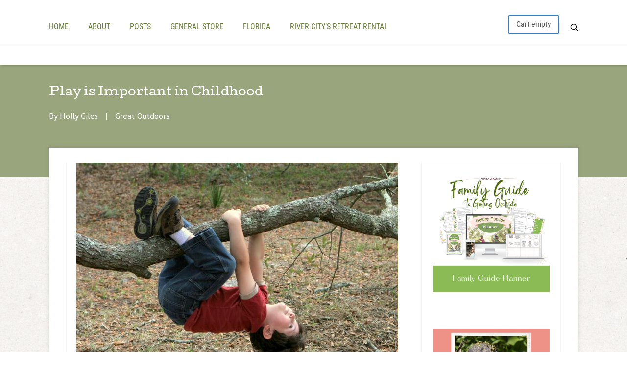

--- FILE ---
content_type: text/html; charset=UTF-8
request_url: https://www.thegilesfrontier.com/dont-climb-the-trees-a-case-for-childhood-play/
body_size: 22422
content:
<!DOCTYPE html>
<html lang="en-US">
<head><style>img.lazy{min-height:1px}</style><link href="https://www.thegilesfrontier.com/wp-content/plugins/w3-total-cache/pub/js/lazyload.min.js" as="script">
	<style type="text/css"> .ttfm1{font-family: 'IM Fell DW Pica';font-size:1.6em;line-height:1.6em;color:;}  .ttfm2{font-family: 'Allura';font-size:1.6em;line-height:1.6em;color:;}  .ttfm3{font-family: 'Allura';font-size:1.6em;line-height:1.6em;color:;} </style>	<!--[if lt IE 9]>
	<script src="https://www.thegilesfrontier.com/wp-content/themes/pressive/js/html5/dist/html5shiv.js"></script>
	<script src="//css3-mediaqueries-js.googlecode.com/svn/trunk/css3-mediaqueries.js"></script>
	<![endif]-->
	<!--[if IE 8]>
	<link rel="stylesheet" type="text/css" href="https://www.thegilesfrontier.com/wp-content/themes/pressive/css/ie8.css"/>
	<![endif]-->
	<!--[if IE 7]>
	<link rel="stylesheet" type="text/css" href="https://www.thegilesfrontier.com/wp-content/themes/pressive/css/ie7.css"/>
	<![endif]-->
	<meta name="viewport" content="width=device-width, initial-scale=1.0"/>
	<meta charset="UTF-8">
	
	
				<script type="text/javascript">
			window.flatStyles = window.flatStyles || ''

			window.lightspeedOptimizeStylesheet = function () {
				const currentStylesheet = document.querySelector( '.tcb-lightspeed-style:not([data-ls-optimized])' )

				if ( currentStylesheet ) {
					try {
						if ( currentStylesheet.sheet && currentStylesheet.sheet.cssRules ) {
							if ( window.flatStyles ) {
								if ( this.optimizing ) {
									setTimeout( window.lightspeedOptimizeStylesheet.bind( this ), 24 )
								} else {
									this.optimizing = true;

									let rulesIndex = 0;

									while ( rulesIndex < currentStylesheet.sheet.cssRules.length ) {
										const rule = currentStylesheet.sheet.cssRules[ rulesIndex ]
										/* remove rules that already exist in the page */
										if ( rule.type === CSSRule.STYLE_RULE && window.flatStyles.includes( `${rule.selectorText}{` ) ) {
											currentStylesheet.sheet.deleteRule( rulesIndex )
										} else {
											rulesIndex ++
										}
									}
									/* optimize, mark it such, move to the next file, append the styles we have until now */
									currentStylesheet.setAttribute( 'data-ls-optimized', '1' )

									window.flatStyles += currentStylesheet.innerHTML

									this.optimizing = false
								}
							} else {
								window.flatStyles = currentStylesheet.innerHTML
								currentStylesheet.setAttribute( 'data-ls-optimized', '1' )
							}
						}
					} catch ( error ) {
						console.warn( error )
					}

					if ( currentStylesheet.parentElement.tagName !== 'HEAD' ) {
						/* always make sure that those styles end up in the head */
						const stylesheetID = currentStylesheet.id;
						/**
						 * make sure that there is only one copy of the css
						 * e.g display CSS
						 */
						if ( ( ! stylesheetID || ( stylesheetID && ! document.querySelector( `head #${stylesheetID}` ) ) ) ) {
							document.head.prepend( currentStylesheet )
						} else {
							currentStylesheet.remove();
						}
					}
				}
			}

			window.lightspeedOptimizeFlat = function ( styleSheetElement ) {
				if ( document.querySelectorAll( 'link[href*="thrive_flat.css"]' ).length > 1 ) {
					/* disable this flat if we already have one */
					styleSheetElement.setAttribute( 'disabled', true )
				} else {
					/* if this is the first one, make sure he's in head */
					if ( styleSheetElement.parentElement.tagName !== 'HEAD' ) {
						document.head.append( styleSheetElement )
					}
				}
			}
		</script>
		<meta name='robots' content='index, follow, max-image-preview:large, max-snippet:-1, max-video-preview:-1' />
<script id="cookieyes" type="text/javascript" src="https://cdn-cookieyes.com/client_data/1b94bb237ecbaa121b21f1eb/script.js"></script>
	<!-- This site is optimized with the Yoast SEO plugin v26.7 - https://yoast.com/wordpress/plugins/seo/ -->
	<title>Play is Important in Childhood - The Giles Frontier</title>
	<meta name="description" content="Play is important in childhood. Play is vital to development in early childhood years. Climbing trees is a great tool for development." />
	<link rel="canonical" href="https://www.thegilesfrontier.com/dont-climb-the-trees-a-case-for-childhood-play/" />
	<meta property="og:locale" content="en_US" />
	<meta property="og:type" content="article" />
	<meta property="og:title" content="Play is Important in Childhood - The Giles Frontier" />
	<meta property="og:description" content="Play is important in childhood. Play is vital to development in early childhood years. Climbing trees is a great tool for development." />
	<meta property="og:url" content="https://www.thegilesfrontier.com/dont-climb-the-trees-a-case-for-childhood-play/" />
	<meta property="og:site_name" content="The Giles Frontier" />
	<meta property="article:publisher" content="https://www.facebook.com/thegilesfrontier" />
	<meta property="article:author" content="https://www.facebook.com/thegilesfrontier" />
	<meta property="article:published_time" content="2017-03-13T18:00:02+00:00" />
	<meta property="article:modified_time" content="2025-11-21T00:49:11+00:00" />
	<meta property="og:image" content="https://www.thegilesfrontier.com/wp-content/uploads/2017/03/IMG_0715-001.jpg" />
	<meta property="og:image:width" content="1" />
	<meta property="og:image:height" content="1" />
	<meta property="og:image:type" content="image/jpeg" />
	<meta name="author" content="Holly Giles" />
	<meta name="twitter:card" content="summary_large_image" />
	<meta name="twitter:creator" content="@gilesfrontier" />
	<meta name="twitter:site" content="@gilesfrontier" />
	<meta name="twitter:label1" content="Written by" />
	<meta name="twitter:data1" content="Holly Giles" />
	<meta name="twitter:label2" content="Est. reading time" />
	<meta name="twitter:data2" content="5 minutes" />
	<script type="application/ld+json" class="yoast-schema-graph">{"@context":"https://schema.org","@graph":[{"@type":"Article","@id":"https://www.thegilesfrontier.com/dont-climb-the-trees-a-case-for-childhood-play/#article","isPartOf":{"@id":"https://www.thegilesfrontier.com/dont-climb-the-trees-a-case-for-childhood-play/"},"author":{"name":"Holly Giles","@id":"https://www.thegilesfrontier.com/#/schema/person/3ad460c0315fa2209bb782f12a36c0d1"},"headline":"Play is Important in Childhood","datePublished":"2017-03-13T18:00:02+00:00","dateModified":"2025-11-21T00:49:11+00:00","mainEntityOfPage":{"@id":"https://www.thegilesfrontier.com/dont-climb-the-trees-a-case-for-childhood-play/"},"wordCount":712,"publisher":{"@id":"https://www.thegilesfrontier.com/#/schema/person/3ad460c0315fa2209bb782f12a36c0d1"},"image":{"@id":"https://www.thegilesfrontier.com/dont-climb-the-trees-a-case-for-childhood-play/#primaryimage"},"thumbnailUrl":"https://www.thegilesfrontier.com/wp-content/uploads/2017/03/IMG_0715-001.jpg","articleSection":["Great Outdoors","homeschooling"],"inLanguage":"en-US"},{"@type":"WebPage","@id":"https://www.thegilesfrontier.com/dont-climb-the-trees-a-case-for-childhood-play/","url":"https://www.thegilesfrontier.com/dont-climb-the-trees-a-case-for-childhood-play/","name":"Play is Important in Childhood - The Giles Frontier","isPartOf":{"@id":"https://www.thegilesfrontier.com/#website"},"primaryImageOfPage":{"@id":"https://www.thegilesfrontier.com/dont-climb-the-trees-a-case-for-childhood-play/#primaryimage"},"image":{"@id":"https://www.thegilesfrontier.com/dont-climb-the-trees-a-case-for-childhood-play/#primaryimage"},"thumbnailUrl":"https://www.thegilesfrontier.com/wp-content/uploads/2017/03/IMG_0715-001.jpg","datePublished":"2017-03-13T18:00:02+00:00","dateModified":"2025-11-21T00:49:11+00:00","description":"Play is important in childhood. Play is vital to development in early childhood years. Climbing trees is a great tool for development.","breadcrumb":{"@id":"https://www.thegilesfrontier.com/dont-climb-the-trees-a-case-for-childhood-play/#breadcrumb"},"inLanguage":"en-US","potentialAction":[{"@type":"ReadAction","target":["https://www.thegilesfrontier.com/dont-climb-the-trees-a-case-for-childhood-play/"]}]},{"@type":"ImageObject","inLanguage":"en-US","@id":"https://www.thegilesfrontier.com/dont-climb-the-trees-a-case-for-childhood-play/#primaryimage","url":"https://www.thegilesfrontier.com/wp-content/uploads/2017/03/IMG_0715-001.jpg","contentUrl":"https://www.thegilesfrontier.com/wp-content/uploads/2017/03/IMG_0715-001.jpg","caption":"play is important in childhood"},{"@type":"BreadcrumbList","@id":"https://www.thegilesfrontier.com/dont-climb-the-trees-a-case-for-childhood-play/#breadcrumb","itemListElement":[{"@type":"ListItem","position":1,"name":"Home","item":"https://www.thegilesfrontier.com/"},{"@type":"ListItem","position":2,"name":"article","item":"https://www.thegilesfrontier.com/posts/"},{"@type":"ListItem","position":3,"name":"Play is Important in Childhood"}]},{"@type":"WebSite","@id":"https://www.thegilesfrontier.com/#website","url":"https://www.thegilesfrontier.com/","name":"The Giles Frontier","description":"Family, Home, Florida","publisher":{"@id":"https://www.thegilesfrontier.com/#/schema/person/3ad460c0315fa2209bb782f12a36c0d1"},"potentialAction":[{"@type":"SearchAction","target":{"@type":"EntryPoint","urlTemplate":"https://www.thegilesfrontier.com/?s={search_term_string}"},"query-input":{"@type":"PropertyValueSpecification","valueRequired":true,"valueName":"search_term_string"}}],"inLanguage":"en-US"},{"@type":["Person","Organization"],"@id":"https://www.thegilesfrontier.com/#/schema/person/3ad460c0315fa2209bb782f12a36c0d1","name":"Holly Giles","image":{"@type":"ImageObject","inLanguage":"en-US","@id":"https://www.thegilesfrontier.com/#/schema/person/image/","url":"https://www.thegilesfrontier.com/wp-content/uploads/2020/05/hollymh2.png","contentUrl":"https://www.thegilesfrontier.com/wp-content/uploads/2020/05/hollymh2.png","width":2778,"height":2212,"caption":"Holly Giles"},"logo":{"@id":"https://www.thegilesfrontier.com/#/schema/person/image/"},"description":"Holly Giles is a wife, mother, and storyteller. As an author and Florida Master Naturalist, she writes about heritage homemaking skills, motherhood, and why Florida offers the best hidden natural gems to explore as a family.","sameAs":["https://www.thegilesfrontier.com","https://www.facebook.com/thegilesfrontier","https://www.instagram.com/thegilesfrontier","https://www.pinterest.com/gilesfrontier","https://x.com/gilesfrontier","https://www.youtube.com/thegilesfrontier"],"url":"https://www.thegilesfrontier.com/author/hgiles/"}]}</script>
	<!-- / Yoast SEO plugin. -->


<link rel="alternate" type="application/rss+xml" title="The Giles Frontier &raquo; Play is Important in Childhood Comments Feed" href="https://www.thegilesfrontier.com/dont-climb-the-trees-a-case-for-childhood-play/feed/" />
<link rel="alternate" title="oEmbed (JSON)" type="application/json+oembed" href="https://www.thegilesfrontier.com/wp-json/oembed/1.0/embed?url=https%3A%2F%2Fwww.thegilesfrontier.com%2Fdont-climb-the-trees-a-case-for-childhood-play%2F" />
<link rel="alternate" title="oEmbed (XML)" type="text/xml+oembed" href="https://www.thegilesfrontier.com/wp-json/oembed/1.0/embed?url=https%3A%2F%2Fwww.thegilesfrontier.com%2Fdont-climb-the-trees-a-case-for-childhood-play%2F&#038;format=xml" />
<script>(()=>{"use strict";const e=[400,500,600,700,800,900],t=e=>`wprm-min-${e}`,n=e=>`wprm-max-${e}`,s=new Set,o="ResizeObserver"in window,r=o?new ResizeObserver((e=>{for(const t of e)c(t.target)})):null,i=.5/(window.devicePixelRatio||1);function c(s){const o=s.getBoundingClientRect().width||0;for(let r=0;r<e.length;r++){const c=e[r],a=o<=c+i;o>c+i?s.classList.add(t(c)):s.classList.remove(t(c)),a?s.classList.add(n(c)):s.classList.remove(n(c))}}function a(e){s.has(e)||(s.add(e),r&&r.observe(e),c(e))}!function(e=document){e.querySelectorAll(".wprm-recipe").forEach(a)}();if(new MutationObserver((e=>{for(const t of e)for(const e of t.addedNodes)e instanceof Element&&(e.matches?.(".wprm-recipe")&&a(e),e.querySelectorAll?.(".wprm-recipe").forEach(a))})).observe(document.documentElement,{childList:!0,subtree:!0}),!o){let e=0;addEventListener("resize",(()=>{e&&cancelAnimationFrame(e),e=requestAnimationFrame((()=>s.forEach(c)))}),{passive:!0})}})();</script><style id='wp-img-auto-sizes-contain-inline-css' type='text/css'>
img:is([sizes=auto i],[sizes^="auto," i]){contain-intrinsic-size:3000px 1500px}
/*# sourceURL=wp-img-auto-sizes-contain-inline-css */
</style>
<link rel="stylesheet" href="https://www.thegilesfrontier.com/wp-content/cache/minify/9f157.css" media="all" />


<style id='wp-emoji-styles-inline-css' type='text/css'>

	img.wp-smiley, img.emoji {
		display: inline !important;
		border: none !important;
		box-shadow: none !important;
		height: 1em !important;
		width: 1em !important;
		margin: 0 0.07em !important;
		vertical-align: -0.1em !important;
		background: none !important;
		padding: 0 !important;
	}
/*# sourceURL=wp-emoji-styles-inline-css */
</style>
<style id='wp-block-library-inline-css' type='text/css'>
:root{--wp-block-synced-color:#7a00df;--wp-block-synced-color--rgb:122,0,223;--wp-bound-block-color:var(--wp-block-synced-color);--wp-editor-canvas-background:#ddd;--wp-admin-theme-color:#007cba;--wp-admin-theme-color--rgb:0,124,186;--wp-admin-theme-color-darker-10:#006ba1;--wp-admin-theme-color-darker-10--rgb:0,107,160.5;--wp-admin-theme-color-darker-20:#005a87;--wp-admin-theme-color-darker-20--rgb:0,90,135;--wp-admin-border-width-focus:2px}@media (min-resolution:192dpi){:root{--wp-admin-border-width-focus:1.5px}}.wp-element-button{cursor:pointer}:root .has-very-light-gray-background-color{background-color:#eee}:root .has-very-dark-gray-background-color{background-color:#313131}:root .has-very-light-gray-color{color:#eee}:root .has-very-dark-gray-color{color:#313131}:root .has-vivid-green-cyan-to-vivid-cyan-blue-gradient-background{background:linear-gradient(135deg,#00d084,#0693e3)}:root .has-purple-crush-gradient-background{background:linear-gradient(135deg,#34e2e4,#4721fb 50%,#ab1dfe)}:root .has-hazy-dawn-gradient-background{background:linear-gradient(135deg,#faaca8,#dad0ec)}:root .has-subdued-olive-gradient-background{background:linear-gradient(135deg,#fafae1,#67a671)}:root .has-atomic-cream-gradient-background{background:linear-gradient(135deg,#fdd79a,#004a59)}:root .has-nightshade-gradient-background{background:linear-gradient(135deg,#330968,#31cdcf)}:root .has-midnight-gradient-background{background:linear-gradient(135deg,#020381,#2874fc)}:root{--wp--preset--font-size--normal:16px;--wp--preset--font-size--huge:42px}.has-regular-font-size{font-size:1em}.has-larger-font-size{font-size:2.625em}.has-normal-font-size{font-size:var(--wp--preset--font-size--normal)}.has-huge-font-size{font-size:var(--wp--preset--font-size--huge)}.has-text-align-center{text-align:center}.has-text-align-left{text-align:left}.has-text-align-right{text-align:right}.has-fit-text{white-space:nowrap!important}#end-resizable-editor-section{display:none}.aligncenter{clear:both}.items-justified-left{justify-content:flex-start}.items-justified-center{justify-content:center}.items-justified-right{justify-content:flex-end}.items-justified-space-between{justify-content:space-between}.screen-reader-text{border:0;clip-path:inset(50%);height:1px;margin:-1px;overflow:hidden;padding:0;position:absolute;width:1px;word-wrap:normal!important}.screen-reader-text:focus{background-color:#ddd;clip-path:none;color:#444;display:block;font-size:1em;height:auto;left:5px;line-height:normal;padding:15px 23px 14px;text-decoration:none;top:5px;width:auto;z-index:100000}html :where(.has-border-color){border-style:solid}html :where([style*=border-top-color]){border-top-style:solid}html :where([style*=border-right-color]){border-right-style:solid}html :where([style*=border-bottom-color]){border-bottom-style:solid}html :where([style*=border-left-color]){border-left-style:solid}html :where([style*=border-width]){border-style:solid}html :where([style*=border-top-width]){border-top-style:solid}html :where([style*=border-right-width]){border-right-style:solid}html :where([style*=border-bottom-width]){border-bottom-style:solid}html :where([style*=border-left-width]){border-left-style:solid}html :where(img[class*=wp-image-]){height:auto;max-width:100%}:where(figure){margin:0 0 1em}html :where(.is-position-sticky){--wp-admin--admin-bar--position-offset:var(--wp-admin--admin-bar--height,0px)}@media screen and (max-width:600px){html :where(.is-position-sticky){--wp-admin--admin-bar--position-offset:0px}}

/*# sourceURL=wp-block-library-inline-css */
</style><link rel="stylesheet" href="https://www.thegilesfrontier.com/wp-content/cache/minify/d5e73.css" media="all" />

<style id='global-styles-inline-css' type='text/css'>
:root{--wp--preset--aspect-ratio--square: 1;--wp--preset--aspect-ratio--4-3: 4/3;--wp--preset--aspect-ratio--3-4: 3/4;--wp--preset--aspect-ratio--3-2: 3/2;--wp--preset--aspect-ratio--2-3: 2/3;--wp--preset--aspect-ratio--16-9: 16/9;--wp--preset--aspect-ratio--9-16: 9/16;--wp--preset--color--black: #000000;--wp--preset--color--cyan-bluish-gray: #abb8c3;--wp--preset--color--white: #ffffff;--wp--preset--color--pale-pink: #f78da7;--wp--preset--color--vivid-red: #cf2e2e;--wp--preset--color--luminous-vivid-orange: #ff6900;--wp--preset--color--luminous-vivid-amber: #fcb900;--wp--preset--color--light-green-cyan: #7bdcb5;--wp--preset--color--vivid-green-cyan: #00d084;--wp--preset--color--pale-cyan-blue: #8ed1fc;--wp--preset--color--vivid-cyan-blue: #0693e3;--wp--preset--color--vivid-purple: #9b51e0;--wp--preset--gradient--vivid-cyan-blue-to-vivid-purple: linear-gradient(135deg,rgb(6,147,227) 0%,rgb(155,81,224) 100%);--wp--preset--gradient--light-green-cyan-to-vivid-green-cyan: linear-gradient(135deg,rgb(122,220,180) 0%,rgb(0,208,130) 100%);--wp--preset--gradient--luminous-vivid-amber-to-luminous-vivid-orange: linear-gradient(135deg,rgb(252,185,0) 0%,rgb(255,105,0) 100%);--wp--preset--gradient--luminous-vivid-orange-to-vivid-red: linear-gradient(135deg,rgb(255,105,0) 0%,rgb(207,46,46) 100%);--wp--preset--gradient--very-light-gray-to-cyan-bluish-gray: linear-gradient(135deg,rgb(238,238,238) 0%,rgb(169,184,195) 100%);--wp--preset--gradient--cool-to-warm-spectrum: linear-gradient(135deg,rgb(74,234,220) 0%,rgb(151,120,209) 20%,rgb(207,42,186) 40%,rgb(238,44,130) 60%,rgb(251,105,98) 80%,rgb(254,248,76) 100%);--wp--preset--gradient--blush-light-purple: linear-gradient(135deg,rgb(255,206,236) 0%,rgb(152,150,240) 100%);--wp--preset--gradient--blush-bordeaux: linear-gradient(135deg,rgb(254,205,165) 0%,rgb(254,45,45) 50%,rgb(107,0,62) 100%);--wp--preset--gradient--luminous-dusk: linear-gradient(135deg,rgb(255,203,112) 0%,rgb(199,81,192) 50%,rgb(65,88,208) 100%);--wp--preset--gradient--pale-ocean: linear-gradient(135deg,rgb(255,245,203) 0%,rgb(182,227,212) 50%,rgb(51,167,181) 100%);--wp--preset--gradient--electric-grass: linear-gradient(135deg,rgb(202,248,128) 0%,rgb(113,206,126) 100%);--wp--preset--gradient--midnight: linear-gradient(135deg,rgb(2,3,129) 0%,rgb(40,116,252) 100%);--wp--preset--font-size--small: 13px;--wp--preset--font-size--medium: 20px;--wp--preset--font-size--large: 36px;--wp--preset--font-size--x-large: 42px;--wp--preset--spacing--20: 0.44rem;--wp--preset--spacing--30: 0.67rem;--wp--preset--spacing--40: 1rem;--wp--preset--spacing--50: 1.5rem;--wp--preset--spacing--60: 2.25rem;--wp--preset--spacing--70: 3.38rem;--wp--preset--spacing--80: 5.06rem;--wp--preset--shadow--natural: 6px 6px 9px rgba(0, 0, 0, 0.2);--wp--preset--shadow--deep: 12px 12px 50px rgba(0, 0, 0, 0.4);--wp--preset--shadow--sharp: 6px 6px 0px rgba(0, 0, 0, 0.2);--wp--preset--shadow--outlined: 6px 6px 0px -3px rgb(255, 255, 255), 6px 6px rgb(0, 0, 0);--wp--preset--shadow--crisp: 6px 6px 0px rgb(0, 0, 0);}:where(.is-layout-flex){gap: 0.5em;}:where(.is-layout-grid){gap: 0.5em;}body .is-layout-flex{display: flex;}.is-layout-flex{flex-wrap: wrap;align-items: center;}.is-layout-flex > :is(*, div){margin: 0;}body .is-layout-grid{display: grid;}.is-layout-grid > :is(*, div){margin: 0;}:where(.wp-block-columns.is-layout-flex){gap: 2em;}:where(.wp-block-columns.is-layout-grid){gap: 2em;}:where(.wp-block-post-template.is-layout-flex){gap: 1.25em;}:where(.wp-block-post-template.is-layout-grid){gap: 1.25em;}.has-black-color{color: var(--wp--preset--color--black) !important;}.has-cyan-bluish-gray-color{color: var(--wp--preset--color--cyan-bluish-gray) !important;}.has-white-color{color: var(--wp--preset--color--white) !important;}.has-pale-pink-color{color: var(--wp--preset--color--pale-pink) !important;}.has-vivid-red-color{color: var(--wp--preset--color--vivid-red) !important;}.has-luminous-vivid-orange-color{color: var(--wp--preset--color--luminous-vivid-orange) !important;}.has-luminous-vivid-amber-color{color: var(--wp--preset--color--luminous-vivid-amber) !important;}.has-light-green-cyan-color{color: var(--wp--preset--color--light-green-cyan) !important;}.has-vivid-green-cyan-color{color: var(--wp--preset--color--vivid-green-cyan) !important;}.has-pale-cyan-blue-color{color: var(--wp--preset--color--pale-cyan-blue) !important;}.has-vivid-cyan-blue-color{color: var(--wp--preset--color--vivid-cyan-blue) !important;}.has-vivid-purple-color{color: var(--wp--preset--color--vivid-purple) !important;}.has-black-background-color{background-color: var(--wp--preset--color--black) !important;}.has-cyan-bluish-gray-background-color{background-color: var(--wp--preset--color--cyan-bluish-gray) !important;}.has-white-background-color{background-color: var(--wp--preset--color--white) !important;}.has-pale-pink-background-color{background-color: var(--wp--preset--color--pale-pink) !important;}.has-vivid-red-background-color{background-color: var(--wp--preset--color--vivid-red) !important;}.has-luminous-vivid-orange-background-color{background-color: var(--wp--preset--color--luminous-vivid-orange) !important;}.has-luminous-vivid-amber-background-color{background-color: var(--wp--preset--color--luminous-vivid-amber) !important;}.has-light-green-cyan-background-color{background-color: var(--wp--preset--color--light-green-cyan) !important;}.has-vivid-green-cyan-background-color{background-color: var(--wp--preset--color--vivid-green-cyan) !important;}.has-pale-cyan-blue-background-color{background-color: var(--wp--preset--color--pale-cyan-blue) !important;}.has-vivid-cyan-blue-background-color{background-color: var(--wp--preset--color--vivid-cyan-blue) !important;}.has-vivid-purple-background-color{background-color: var(--wp--preset--color--vivid-purple) !important;}.has-black-border-color{border-color: var(--wp--preset--color--black) !important;}.has-cyan-bluish-gray-border-color{border-color: var(--wp--preset--color--cyan-bluish-gray) !important;}.has-white-border-color{border-color: var(--wp--preset--color--white) !important;}.has-pale-pink-border-color{border-color: var(--wp--preset--color--pale-pink) !important;}.has-vivid-red-border-color{border-color: var(--wp--preset--color--vivid-red) !important;}.has-luminous-vivid-orange-border-color{border-color: var(--wp--preset--color--luminous-vivid-orange) !important;}.has-luminous-vivid-amber-border-color{border-color: var(--wp--preset--color--luminous-vivid-amber) !important;}.has-light-green-cyan-border-color{border-color: var(--wp--preset--color--light-green-cyan) !important;}.has-vivid-green-cyan-border-color{border-color: var(--wp--preset--color--vivid-green-cyan) !important;}.has-pale-cyan-blue-border-color{border-color: var(--wp--preset--color--pale-cyan-blue) !important;}.has-vivid-cyan-blue-border-color{border-color: var(--wp--preset--color--vivid-cyan-blue) !important;}.has-vivid-purple-border-color{border-color: var(--wp--preset--color--vivid-purple) !important;}.has-vivid-cyan-blue-to-vivid-purple-gradient-background{background: var(--wp--preset--gradient--vivid-cyan-blue-to-vivid-purple) !important;}.has-light-green-cyan-to-vivid-green-cyan-gradient-background{background: var(--wp--preset--gradient--light-green-cyan-to-vivid-green-cyan) !important;}.has-luminous-vivid-amber-to-luminous-vivid-orange-gradient-background{background: var(--wp--preset--gradient--luminous-vivid-amber-to-luminous-vivid-orange) !important;}.has-luminous-vivid-orange-to-vivid-red-gradient-background{background: var(--wp--preset--gradient--luminous-vivid-orange-to-vivid-red) !important;}.has-very-light-gray-to-cyan-bluish-gray-gradient-background{background: var(--wp--preset--gradient--very-light-gray-to-cyan-bluish-gray) !important;}.has-cool-to-warm-spectrum-gradient-background{background: var(--wp--preset--gradient--cool-to-warm-spectrum) !important;}.has-blush-light-purple-gradient-background{background: var(--wp--preset--gradient--blush-light-purple) !important;}.has-blush-bordeaux-gradient-background{background: var(--wp--preset--gradient--blush-bordeaux) !important;}.has-luminous-dusk-gradient-background{background: var(--wp--preset--gradient--luminous-dusk) !important;}.has-pale-ocean-gradient-background{background: var(--wp--preset--gradient--pale-ocean) !important;}.has-electric-grass-gradient-background{background: var(--wp--preset--gradient--electric-grass) !important;}.has-midnight-gradient-background{background: var(--wp--preset--gradient--midnight) !important;}.has-small-font-size{font-size: var(--wp--preset--font-size--small) !important;}.has-medium-font-size{font-size: var(--wp--preset--font-size--medium) !important;}.has-large-font-size{font-size: var(--wp--preset--font-size--large) !important;}.has-x-large-font-size{font-size: var(--wp--preset--font-size--x-large) !important;}
/*# sourceURL=global-styles-inline-css */
</style>

<style id='classic-theme-styles-inline-css' type='text/css'>
/*! This file is auto-generated */
.wp-block-button__link{color:#fff;background-color:#32373c;border-radius:9999px;box-shadow:none;text-decoration:none;padding:calc(.667em + 2px) calc(1.333em + 2px);font-size:1.125em}.wp-block-file__button{background:#32373c;color:#fff;text-decoration:none}
/*# sourceURL=/wp-includes/css/classic-themes.min.css */
</style>
<link rel="stylesheet" href="https://www.thegilesfrontier.com/wp-content/cache/minify/699db.css" media="all" />




<link rel='stylesheet' id='bwg_googlefonts-css' href='https://fonts.googleapis.com/css?family=Ubuntu&#038;subset=greek,latin,greek-ext,vietnamese,cyrillic-ext,latin-ext,cyrillic' type='text/css' media='all' />
<link rel="stylesheet" href="https://www.thegilesfrontier.com/wp-content/cache/minify/d73cd.css" media="all" />

<style id='woocommerce-inline-inline-css' type='text/css'>
.woocommerce form .form-row .required { visibility: visible; }
/*# sourceURL=woocommerce-inline-inline-css */
</style>
<link rel="stylesheet" href="https://www.thegilesfrontier.com/wp-content/cache/minify/b092e.css" media="all" />






<style id='heateor_sss_frontend_css-inline-css' type='text/css'>
.heateor_sss_button_instagram span.heateor_sss_svg{background-color:#527fa4}.heateor_sss_horizontal_sharing .heateor_sss_svg,.heateor_sss_standard_follow_icons_container .heateor_sss_svg{color:#fff;border-width:0px;border-style:solid;border-color:transparent}.heateor_sss_horizontal_sharing .heateorSssTCBackground{color:#666}.heateor_sss_horizontal_sharing span.heateor_sss_svg:hover,.heateor_sss_standard_follow_icons_container span.heateor_sss_svg:hover{border-color:transparent;}.heateor_sss_vertical_sharing span.heateor_sss_svg,.heateor_sss_floating_follow_icons_container span.heateor_sss_svg{color:#fff;border-width:0px;border-style:solid;border-color:transparent;}.heateor_sss_vertical_sharing .heateorSssTCBackground{color:#666;}.heateor_sss_vertical_sharing span.heateor_sss_svg:hover,.heateor_sss_floating_follow_icons_container span.heateor_sss_svg:hover{border-color:transparent;}@media screen and (max-width:783px) {.heateor_sss_vertical_sharing{display:none!important}}
/*# sourceURL=heateor_sss_frontend_css-inline-css */
</style>
<link rel="stylesheet" href="https://www.thegilesfrontier.com/wp-content/cache/minify/af43d.css" media="all" />

<script src="https://www.thegilesfrontier.com/wp-content/cache/minify/fab1f.js"></script>






<script type="text/javascript" id="bwg_frontend-js-extra">
/* <![CDATA[ */
var bwg_objectsL10n = {"bwg_field_required":"field is required.","bwg_mail_validation":"This is not a valid email address.","bwg_search_result":"There are no images matching your search.","bwg_select_tag":"Select Tag","bwg_order_by":"Order By","bwg_search":"Search","bwg_show_ecommerce":"Show Ecommerce","bwg_hide_ecommerce":"Hide Ecommerce","bwg_show_comments":"Show Comments","bwg_hide_comments":"Hide Comments","bwg_restore":"Restore","bwg_maximize":"Maximize","bwg_fullscreen":"Fullscreen","bwg_exit_fullscreen":"Exit Fullscreen","bwg_search_tag":"SEARCH...","bwg_tag_no_match":"No tags found","bwg_all_tags_selected":"All tags selected","bwg_tags_selected":"tags selected","play":"Play","pause":"Pause","is_pro":"","bwg_play":"Play","bwg_pause":"Pause","bwg_hide_info":"Hide info","bwg_show_info":"Show info","bwg_hide_rating":"Hide rating","bwg_show_rating":"Show rating","ok":"Ok","cancel":"Cancel","select_all":"Select all","lazy_load":"0","lazy_loader":"https://www.thegilesfrontier.com/wp-content/plugins/photo-gallery/images/ajax_loader.png","front_ajax":"0","bwg_tag_see_all":"see all tags","bwg_tag_see_less":"see less tags"};
//# sourceURL=bwg_frontend-js-extra
/* ]]> */
</script>
<script src="https://www.thegilesfrontier.com/wp-content/cache/minify/71cef.js"></script>


<script type="text/javascript" id="wc-add-to-cart-js-extra">
/* <![CDATA[ */
var wc_add_to_cart_params = {"ajax_url":"/wp-admin/admin-ajax.php","wc_ajax_url":"/?wc-ajax=%%endpoint%%","i18n_view_cart":"View cart","cart_url":"https://www.thegilesfrontier.com/cart/","is_cart":"","cart_redirect_after_add":"no"};
//# sourceURL=wc-add-to-cart-js-extra
/* ]]> */
</script>


<script type="text/javascript" id="woocommerce-js-extra">
/* <![CDATA[ */
var woocommerce_params = {"ajax_url":"/wp-admin/admin-ajax.php","wc_ajax_url":"/?wc-ajax=%%endpoint%%","i18n_password_show":"Show password","i18n_password_hide":"Hide password"};
//# sourceURL=woocommerce-js-extra
/* ]]> */
</script>

<script src="https://www.thegilesfrontier.com/wp-content/cache/minify/d3108.js"></script>

<script src="https://www.thegilesfrontier.com/wp-content/cache/minify/383e9.js" defer></script>

<link rel="https://api.w.org/" href="https://www.thegilesfrontier.com/wp-json/" /><link rel="alternate" title="JSON" type="application/json" href="https://www.thegilesfrontier.com/wp-json/wp/v2/posts/2848" /><link rel="EditURI" type="application/rsd+xml" title="RSD" href="https://www.thegilesfrontier.com/xmlrpc.php?rsd" />

<link rel='shortlink' href='https://www.thegilesfrontier.com/?p=2848' />
<style type="text/css">:not(#tve) .ttfm1{font-family: 'IM Fell DW Pica' !important;font-weight: 400 !important;}.ttfm1 input, .ttfm1 select, .ttfm1 textarea, .ttfm1 button {font-family: 'IM Fell DW Pica' !important;font-weight: 400 !important;}:not(#tve) .ttfm2{font-family: 'Allura' !important;font-weight: 400 !important;}.ttfm2 input, .ttfm2 select, .ttfm2 textarea, .ttfm2 button {font-family: 'Allura' !important;font-weight: 400 !important;}:not(#tve) .ttfm3{font-family: 'Allura' !important;font-weight: 400 !important;}.ttfm3 input, .ttfm3 select, .ttfm3 textarea, .ttfm3 button {font-family: 'Allura' !important;font-weight: 400 !important;}</style><style type="text/css" id="tve_global_variables">:root{--tcb-background-author-image:url(https://secure.gravatar.com/avatar/f00dca4c98cd07a1e64c3ec0602305b8d424f54becd5781242a363045d84a44f?s=256&d=mm&r=g);--tcb-background-user-image:url();--tcb-background-featured-image-thumbnail:url(https://www.thegilesfrontier.com/wp-content/uploads/2017/03/IMG_0715-001.jpg);}</style><style type="text/css"> .tippy-box[data-theme~="wprm"] { background-color: #333333; color: #FFFFFF; } .tippy-box[data-theme~="wprm"][data-placement^="top"] > .tippy-arrow::before { border-top-color: #333333; } .tippy-box[data-theme~="wprm"][data-placement^="bottom"] > .tippy-arrow::before { border-bottom-color: #333333; } .tippy-box[data-theme~="wprm"][data-placement^="left"] > .tippy-arrow::before { border-left-color: #333333; } .tippy-box[data-theme~="wprm"][data-placement^="right"] > .tippy-arrow::before { border-right-color: #333333; } .tippy-box[data-theme~="wprm"] a { color: #FFFFFF; } .wprm-comment-rating svg { width: 18px !important; height: 18px !important; } img.wprm-comment-rating { width: 90px !important; height: 18px !important; } body { --comment-rating-star-color: #343434; } body { --wprm-popup-font-size: 16px; } body { --wprm-popup-background: #ffffff; } body { --wprm-popup-title: #000000; } body { --wprm-popup-content: #444444; } body { --wprm-popup-button-background: #444444; } body { --wprm-popup-button-text: #ffffff; } body { --wprm-popup-accent: #747B2D; }</style><style type="text/css">.wprm-glossary-term {color: #5A822B;text-decoration: underline;cursor: help;}</style><style type="text/css">.wprm-recipe-template-snippet-basic {
    font-family: inherit; /* wprm_font_family type=font */
    font-size: 1em; /* wprm_font_size type=font_size */
    text-align: center; /* wprm_text_align type=align */
    margin-top: 0px; /* wprm_margin_top type=size */
    margin-bottom: 15px; /* wprm_margin_bottom type=size */
}.wprm-recipe-template-snippet-basic-buttons {
    font-family: inherit; /* wprm_font_family type=font */
    font-size: 0.9em; /* wprm_font_size type=font_size */
    text-align: center; /* wprm_text_align type=align */
    margin-top: 0px; /* wprm_margin_top type=size */
    margin-bottom: 10px; /* wprm_margin_bottom type=size */
}
.wprm-recipe-template-snippet-basic-buttons a  {
    margin: 5px; /* wprm_margin_button type=size */
    margin: 5px; /* wprm_margin_button type=size */
}

.wprm-recipe-template-snippet-basic-buttons a:first-child {
    margin-left: 0;
}
.wprm-recipe-template-snippet-basic-buttons a:last-child {
    margin-right: 0;
}.wprm-recipe-template-basic {
    margin: 20px auto;
    background-color: #fafafa; /* wprm_background type=color */
    font-family: -apple-system, BlinkMacSystemFont, "Segoe UI", Roboto, Oxygen-Sans, Ubuntu, Cantarell, "Helvetica Neue", sans-serif; /* wprm_main_font_family type=font */
    font-size: 0.9em; /* wprm_main_font_size type=font_size */
    line-height: 1.5em; /* wprm_main_line_height type=font_size */
    color: #333333; /* wprm_main_text type=color */
    max-width: 650px; /* wprm_max_width type=size */
}
.wprm-recipe-template-basic a {
    color: #3498db; /* wprm_link type=color */
}
.wprm-recipe-template-basic p, .wprm-recipe-template-basic li {
    font-family: -apple-system, BlinkMacSystemFont, "Segoe UI", Roboto, Oxygen-Sans, Ubuntu, Cantarell, "Helvetica Neue", sans-serif; /* wprm_main_font_family type=font */
    font-size: 1em !important;
    line-height: 1.5em !important; /* wprm_main_line_height type=font_size */
}
.wprm-recipe-template-basic li {
    margin: 0 0 0 32px !important;
    padding: 0 !important;
}
.rtl .wprm-recipe-template-basic li {
    margin: 0 32px 0 0 !important;
}
.wprm-recipe-template-basic ol, .wprm-recipe-template-basic ul {
    margin: 0 !important;
    padding: 0 !important;
}
.wprm-recipe-template-basic br {
    display: none;
}
.wprm-recipe-template-basic .wprm-recipe-name,
.wprm-recipe-template-basic .wprm-recipe-header {
    font-family: -apple-system, BlinkMacSystemFont, "Segoe UI", Roboto, Oxygen-Sans, Ubuntu, Cantarell, "Helvetica Neue", sans-serif; /* wprm_header_font_family type=font */
    color: #000000; /* wprm_header_text type=color */
    line-height: 1.3em; /* wprm_header_line_height type=font_size */
}
.wprm-recipe-template-basic .wprm-recipe-header * {
    font-family: -apple-system, BlinkMacSystemFont, "Segoe UI", Roboto, Oxygen-Sans, Ubuntu, Cantarell, "Helvetica Neue", sans-serif; /* wprm_main_font_family type=font */
}
.wprm-recipe-template-basic h1,
.wprm-recipe-template-basic h2,
.wprm-recipe-template-basic h3,
.wprm-recipe-template-basic h4,
.wprm-recipe-template-basic h5,
.wprm-recipe-template-basic h6 {
    font-family: -apple-system, BlinkMacSystemFont, "Segoe UI", Roboto, Oxygen-Sans, Ubuntu, Cantarell, "Helvetica Neue", sans-serif; /* wprm_header_font_family type=font */
    color: #212121; /* wprm_header_text type=color */
    line-height: 1.3em; /* wprm_header_line_height type=font_size */
    margin: 0 !important;
    padding: 0 !important;
}
.wprm-recipe-template-basic .wprm-recipe-header {
    margin-top: 1.2em !important;
}
.wprm-recipe-template-basic h1 {
    font-size: 2em; /* wprm_h1_size type=font_size */
}
.wprm-recipe-template-basic h2 {
    font-size: 1.8em; /* wprm_h2_size type=font_size */
}
.wprm-recipe-template-basic h3 {
    font-size: 1.2em; /* wprm_h3_size type=font_size */
}
.wprm-recipe-template-basic h4 {
    font-size: 1em; /* wprm_h4_size type=font_size */
}
.wprm-recipe-template-basic h5 {
    font-size: 1em; /* wprm_h5_size type=font_size */
}
.wprm-recipe-template-basic h6 {
    font-size: 1em; /* wprm_h6_size type=font_size */
}.wprm-recipe-template-basic {
	border-style: solid; /* wprm_border_style type=border */
	border-width: 0px; /* wprm_border_width type=size */
	border-color: #aaaaaa; /* wprm_border type=color */
	border-radius: 0px; /* wprm_border_radius type=size */
	padding: 10px;
}.wprm-recipe-template-compact-howto {
    margin: 20px auto;
    background-color: #fafafa; /* wprm_background type=color */
    font-family: -apple-system, BlinkMacSystemFont, "Segoe UI", Roboto, Oxygen-Sans, Ubuntu, Cantarell, "Helvetica Neue", sans-serif; /* wprm_main_font_family type=font */
    font-size: 0.9em; /* wprm_main_font_size type=font_size */
    line-height: 1.5em; /* wprm_main_line_height type=font_size */
    color: #333333; /* wprm_main_text type=color */
    max-width: 650px; /* wprm_max_width type=size */
}
.wprm-recipe-template-compact-howto a {
    color: #3498db; /* wprm_link type=color */
}
.wprm-recipe-template-compact-howto p, .wprm-recipe-template-compact-howto li {
    font-family: -apple-system, BlinkMacSystemFont, "Segoe UI", Roboto, Oxygen-Sans, Ubuntu, Cantarell, "Helvetica Neue", sans-serif; /* wprm_main_font_family type=font */
    font-size: 1em !important;
    line-height: 1.5em !important; /* wprm_main_line_height type=font_size */
}
.wprm-recipe-template-compact-howto li {
    margin: 0 0 0 32px !important;
    padding: 0 !important;
}
.rtl .wprm-recipe-template-compact-howto li {
    margin: 0 32px 0 0 !important;
}
.wprm-recipe-template-compact-howto ol, .wprm-recipe-template-compact-howto ul {
    margin: 0 !important;
    padding: 0 !important;
}
.wprm-recipe-template-compact-howto br {
    display: none;
}
.wprm-recipe-template-compact-howto .wprm-recipe-name,
.wprm-recipe-template-compact-howto .wprm-recipe-header {
    font-family: -apple-system, BlinkMacSystemFont, "Segoe UI", Roboto, Oxygen-Sans, Ubuntu, Cantarell, "Helvetica Neue", sans-serif; /* wprm_header_font_family type=font */
    color: #000000; /* wprm_header_text type=color */
    line-height: 1.3em; /* wprm_header_line_height type=font_size */
}
.wprm-recipe-template-compact-howto .wprm-recipe-header * {
    font-family: -apple-system, BlinkMacSystemFont, "Segoe UI", Roboto, Oxygen-Sans, Ubuntu, Cantarell, "Helvetica Neue", sans-serif; /* wprm_main_font_family type=font */
}
.wprm-recipe-template-compact-howto h1,
.wprm-recipe-template-compact-howto h2,
.wprm-recipe-template-compact-howto h3,
.wprm-recipe-template-compact-howto h4,
.wprm-recipe-template-compact-howto h5,
.wprm-recipe-template-compact-howto h6 {
    font-family: -apple-system, BlinkMacSystemFont, "Segoe UI", Roboto, Oxygen-Sans, Ubuntu, Cantarell, "Helvetica Neue", sans-serif; /* wprm_header_font_family type=font */
    color: #212121; /* wprm_header_text type=color */
    line-height: 1.3em; /* wprm_header_line_height type=font_size */
    margin: 0 !important;
    padding: 0 !important;
}
.wprm-recipe-template-compact-howto .wprm-recipe-header {
    margin-top: 1.2em !important;
}
.wprm-recipe-template-compact-howto h1 {
    font-size: 2em; /* wprm_h1_size type=font_size */
}
.wprm-recipe-template-compact-howto h2 {
    font-size: 1.8em; /* wprm_h2_size type=font_size */
}
.wprm-recipe-template-compact-howto h3 {
    font-size: 1.2em; /* wprm_h3_size type=font_size */
}
.wprm-recipe-template-compact-howto h4 {
    font-size: 1em; /* wprm_h4_size type=font_size */
}
.wprm-recipe-template-compact-howto h5 {
    font-size: 1em; /* wprm_h5_size type=font_size */
}
.wprm-recipe-template-compact-howto h6 {
    font-size: 1em; /* wprm_h6_size type=font_size */
}.wprm-recipe-template-compact-howto {
	border-style: solid; /* wprm_border_style type=border */
	border-width: 1px; /* wprm_border_width type=size */
	border-color: #777777; /* wprm_border type=color */
	border-radius: 0px; /* wprm_border_radius type=size */
	padding: 10px;
}.wprm-recipe-template-meadow {
    margin: 20px auto;
    background-color: #ffffff; /* wprm_background type=color */
    font-family: "Inter", sans-serif; /* wprm_main_font_family type=font */
    font-size: 16px; /* wprm_main_font_size type=font_size */
    line-height: 1.5em; /* wprm_main_line_height type=font_size */
    color: #000000; /* wprm_main_text type=color */
    max-width: 1600px; /* wprm_max_width type=size */

    --meadow-accent-color: #747B2D; /* wprm_accent_color type=color */
    --meadow-main-background-color: #F3F4EC; /* wprm_main_background_color type=color */

    border: 0;
    border-top: 1px solid var(--meadow-accent-color);

    --meadow-list-border-color: #DEB538; /* wprm_list_border_color type=color */
}
.wprm-recipe-template-meadow a {
    color: #000000; /* wprm_link type=color */
}
.wprm-recipe-template-meadow p, .wprm-recipe-template-meadow li {
    font-family: "Inter", sans-serif; /* wprm_main_font_family type=font */
    font-size: 1em;
    line-height: 1.5em; /* wprm_main_line_height type=font_size */
}
.wprm-recipe-template-meadow li {
    margin: 0 0 0 32px;
    padding: 0;
}
.rtl .wprm-recipe-template-meadow li {
    margin: 0 32px 0 0;
}
.wprm-recipe-template-meadow ol, .wprm-recipe-template-meadow ul {
    margin: 0;
    padding: 0;
}
.wprm-recipe-template-meadow br {
    display: none;
}
.wprm-recipe-template-meadow .wprm-recipe-name,
.wprm-recipe-template-meadow .wprm-recipe-header {
    font-family: "Gloock", serif; /* wprm_header_font_family type=font */
    color: #1e1e1e; /* wprm_header_text type=color */
    line-height: 1.3em; /* wprm_header_line_height type=font_size */
}
.wprm-recipe-template-meadow .wprm-recipe-header * {
    font-family: "Inter", sans-serif; /* wprm_main_font_family type=font */
}
.wprm-recipe-template-meadow h1,
.wprm-recipe-template-meadow h2,
.wprm-recipe-template-meadow h3,
.wprm-recipe-template-meadow h4,
.wprm-recipe-template-meadow h5,
.wprm-recipe-template-meadow h6 {
    font-family: "Gloock", serif; /* wprm_header_font_family type=font */
    color: #1e1e1e; /* wprm_header_text type=color */
    line-height: 1.3em; /* wprm_header_line_height type=font_size */
    margin: 0;
    padding: 0;
}
.wprm-recipe-template-meadow .wprm-recipe-header {
    margin-top: 1.2em;
}
.wprm-recipe-template-meadow h1 {
    font-size: 2.2em; /* wprm_h1_size type=font_size */
}
.wprm-recipe-template-meadow h2 {
    font-size: 2.2em; /* wprm_h2_size type=font_size */
}
.wprm-recipe-template-meadow h3 {
    font-size: 1.8em; /* wprm_h3_size type=font_size */
}
.wprm-recipe-template-meadow h4 {
    font-size: 1em; /* wprm_h4_size type=font_size */
}
.wprm-recipe-template-meadow h5 {
    font-size: 1em; /* wprm_h5_size type=font_size */
}
.wprm-recipe-template-meadow h6 {
    font-size: 1em; /* wprm_h6_size type=font_size */
}
.wprm-recipe-template-meadow .meadow-header-meta {
    max-width: 800px;
    margin: 0 auto;
}</style><!-- This code is added by Analytify (8.0.1) https://analytify.io/ !-->
						<script async src="https://www.googletagmanager.com/gtag/js?id=G-PY82K00EEM"></script>
			<script>
			window.dataLayer = window.dataLayer || [];
			function gtag(){dataLayer.push(arguments);}
			gtag('js', new Date());

			const configuration = {"anonymize_ip":"false","forceSSL":"false","allow_display_features":"false","debug_mode":true};
			const gaID = 'G-PY82K00EEM';

			
			gtag('config', gaID, configuration);

			
			</script>

			<!-- This code is added by Analytify (8.0.1) !--><link href='//fonts.googleapis.com/css?family=Cutive:400' rel='stylesheet' type='text/css'><link href='//fonts.googleapis.com/css?family=PT+Sans:400,400italic,700' rel='stylesheet' type='text/css'>		<style type="text/css">.wp-video-shortcode {
				max-width: 100% !important;
			}body { background:#ffffff; }.cnt article h1.entry-title a { color:#687d36; }.cnt article h2.entry-title a { color:#687d36; }.bSe h1, .b-tt h1 { color:#687d36; }.bSe h2, .b-tt h2 { color:#687d36; }.bSe h3, .b-tt h3 { color:#687d36; }.bSe h4, .b-tt h4 { color:#687d36; }.bSe h5, .b-tt h5 { color:#687d36; }.bSe h6, .b-tt h6 { color:#687d36; }.cnt article p, .b-tt p { color:#666; }.cnt .bSe article, .cnt .bSe .tve-c p { color:#666; }.cnt article h1 a, .tve-woocommerce .bSe .awr .entry-title, .tve-woocommerce .bSe .awr .page-title{font-family:Cutive,sans-serif;}.bSe h1, .b-tt h1{font-family:Cutive,sans-serif;}.bSe h2,.tve-woocommerce .bSe h2, .b-tt h2{font-family:Cutive,sans-serif;}.bSe h3,.tve-woocommerce .bSe h3, .b-tt h3{font-family:Cutive,sans-serif;}.bSe h4, .b-tt h4{font-family:Cutive,sans-serif;}.bSe h5, .b-tt h5{font-family:Cutive,sans-serif;}.bSe h6, .b-tt h6{font-family:Cutive,sans-serif;}#text_logo{font-family:Cutive,sans-serif;}.cnt article h1 a { font-weight:500; }.bSe h1, .b-tt h1 { font-weight:500; }.bSe h2, .b-tt h2 { font-weight:500; }.bSe h3, .b-tt h3 { font-weight:500; }.bSe h4, .b-tt h4 { font-weight:500; }.bSe h5, .b-tt h5 { font-weight:500; }.bSe h6, .b-tt h6 { font-weight:500; }.cnt, .bp-t, .b-tt p, .b-tt, .tve-woocommerce .product p, .tve-woocommerce .products p{font-family:PT Sans,sans-serif;font-weight:400;}article strong {font-weight: bold;}.bSe h1, .b-tt .entry-title, .ind .bSe .awr .awr-i .entry-title { font-size:24px; }.cnt, .b-tt p, .b-tt { font-size:17px; }.thrivecb { font-size:17px; }.out { font-size:17px; }.aut p { font-size:17px; }.cnt p, .tve-c { line-height:1.9em; }.thrivecb { line-height:1.9em; }.bSe a, .cnt article a { color:#687d36; }.bSe .faq h4{font-family:PT Sans,sans-serif;font-weight:400;}article strong {font-weight: bold;}body { background-image:url('https://www.thegilesfrontier.com/wp-content/themes/pressive/images/patterns/ricepaper2.png'); }header nav > ul.menu > li > a { color:#687d36!important; }header nav > ul.menu > li >  a:hover { color:#687d36; }header nav > ul > li.current_page_item > a:hover { color:#687d36; }header nav > ul > li.current_menu_item > a:hover { color:#687d36; }header nav > ul > li.current_menu_item > a:hover { color:#687d36; }header nav > ul > li > a:active { color:#687d36; }header #logo > a > img { max-width:200px; }header ul.menu > li.h-cta > a { color:#687d36!important; }header ul.menu > li.h-cta > a { background:#ffffff; }header ul.menu > li.h-cta > a { border-color:#687d36; }header ul.menu > li.h-cta > a:hover { color:#ffffff!important; }header ul.menu > li.h-cta > a:hover { background:#687d36; }</style>
			<noscript><style>.woocommerce-product-gallery{ opacity: 1 !important; }</style></noscript>
	<style type="text/css" id="custom-background-css">
body.custom-background { background-color: #ffffff; }
</style>
	<style type="text/css" id="thrive-default-styles"></style><link rel="icon" href="https://www.thegilesfrontier.com/wp-content/uploads/2016/08/favicon-100x100.png" sizes="32x32" />
<link rel="icon" href="https://www.thegilesfrontier.com/wp-content/uploads/2016/08/favicon.png" sizes="192x192" />
<link rel="apple-touch-icon" href="https://www.thegilesfrontier.com/wp-content/uploads/2016/08/favicon.png" />
<meta name="msapplication-TileImage" content="https://www.thegilesfrontier.com/wp-content/uploads/2016/08/favicon.png" />
		<style type="text/css" id="wp-custom-css">
			.related.products {
display: none;
}		</style>
					<style type="text/css">header nav > ul.menu > li > a {
    color: #687d36 !important;
}

@media (min-width: 940px)
{
.tve-woocommerce .cnt ul.products li {
    width: 20%;
    margin-right: 2%;
}
}
.bSe h2, .tve-woocommerce .bSe h2, .b-tt h2 {
    font-size: 20px;
}</style>
		
<link rel="stylesheet" href="https://www.thegilesfrontier.com/wp-content/cache/minify/a7589.css" media="all" />

</head>
<body class="wp-singular post-template-default single single-post postid-2848 single-format-standard custom-background wp-theme-pressive theme-pressive woocommerce-no-js tve-woo-minicart">






<div class="h-b c-c"
     style="background-color: #99a57c;">
	<div class="c-ti" style="">
	</div>
	<div class="h-bi">
		<div id="floating_menu"  data-float='float-fixed'>
			<header
				class="side hbc"
				style="background-image: none; background-color:#ffffff">
								<div class="h-i">
					<div class="wrp">
						
						<div class="hsm"
						     >
							<span>Menu</span>
						</div>
						<div class="m-s"
						     >
							<div class="m-si">
																	<!-- Cart Dropdown -->
	<div class="mini-cart-contents">
					<a class="cart-contents-btn" href="https://www.thegilesfrontier.com/cart/">Cart empty</a>
			</div>
									<nav class="menu-main-container"><ul id="menu-main" class="menu"><li  id="menu-item-8722" class="menu-item menu-item-type-post_type menu-item-object-page menu-item-home toplvl"><a  href="https://www.thegilesfrontier.com/">Home</a></li>
<li  id="menu-item-340" class="menu-item menu-item-type-post_type menu-item-object-page toplvl"><a  href="https://www.thegilesfrontier.com/homeschool/">About</a></li>
<li  id="menu-item-341" class="menu-item menu-item-type-post_type menu-item-object-page current_page_parent menu-item-has-children toplvl dropdown"><a  href="https://www.thegilesfrontier.com/posts/">Posts</a><ul class="sub-menu">	<li  id="menu-item-6172" class="menu-item menu-item-type-post_type menu-item-object-page"><a  href="https://www.thegilesfrontier.com/category-great-outdoors/" class=" colch ">Great Outdoors</a></li>
	<li  id="menu-item-6170" class="menu-item menu-item-type-post_type menu-item-object-page"><a  href="https://www.thegilesfrontier.com/category-simple-living/" class=" colch ">Simple Living</a></li>
	<li  id="menu-item-8372" class="menu-item menu-item-type-post_type menu-item-object-page"><a  href="https://www.thegilesfrontier.com/parenting-and-education/" class=" colch ">Parenting and Education</a></li>
	<li  id="menu-item-8937" class="menu-item menu-item-type-post_type menu-item-object-page"><a  href="https://www.thegilesfrontier.com/category-motherhood/" class=" colch ">Motherhood</a></li>
</ul></li>
<li  id="menu-item-9743" class="menu-item menu-item-type-post_type menu-item-object-page menu-item-has-children toplvl dropdown"><a  href="https://www.thegilesfrontier.com/?page_id=2699">General Store</a><ul class="sub-menu">	<li  id="menu-item-9742" class="menu-item menu-item-type-post_type menu-item-object-page"><a  href="https://www.thegilesfrontier.com/blaze/" class=" colch ">Blaze New Trails</a></li>
</ul></li>
<li  id="menu-item-6173" class="menu-item menu-item-type-post_type menu-item-object-page toplvl"><a  href="https://www.thegilesfrontier.com/category-florida/">Florida</a></li>
<li  id="menu-item-8936" class="menu-item menu-item-type-post_type menu-item-object-page toplvl"><a  href="https://www.thegilesfrontier.com/river-citys-retreat-rental/">River City’s Retreat Rental</a></li>
</ul></nav>																								<div class="s-b clearfix">
									<form action="https://www.thegilesfrontier.com/" method="get">
										<label for="search">SEARCH: </label>
										<input type="text" name="s" id="search"/>

										<div class="clear"></div>
									</form>
									<span class="s-bb"></span>
								</div>
							</div>
						</div>
					</div>
				</div>
			</header>
		</div>
	</div>

			<div class="b-tt b-tl">
			<div class="wrp">
				
				<h1 class="entry-title">Play is Important in Childhood</h1>
		
		<p>
					By						<a href="https://www.thegilesfrontier.com/author/hgiles/">Holly Giles</a>
							<span class="sep">|</span>
								<a href="https://www.thegilesfrontier.com/category/great-outdoors/">Great Outdoors</a>
						</p>











			</div>
		</div>
	
</div>



			
		<div class="wrp cnt">
			

			
						<div class="bSeCont">
								<section class="bSe left">

					
					
					
					

					<div
						class="awr ">
						<div class="meta">
														<div class="met-c"
							     style='display:none;'>
								<div>
									<a href="#comments"><span></span> 0</a>
								</div>
							</div>
						</div>
						<div class="awr-i">

																							<div class="fwit">
									<img class="lazy" src="data:image/svg+xml,%3Csvg%20xmlns='http://www.w3.org/2000/svg'%20viewBox='0%200%200%200'%3E%3C/svg%3E" data-src="https://www.thegilesfrontier.com/wp-content/uploads/2017/03/IMG_0715-001.jpg"
									     alt="play is important in childhood"
									     title="grayson swinging on tree"/>
								</div>
							
														<div class="tve-c">
								<div class='heateorSssClear'></div><div  class='heateor_sss_sharing_container heateor_sss_horizontal_sharing' data-heateor-sss-href='https://www.thegilesfrontier.com/dont-climb-the-trees-a-case-for-childhood-play/'><div class='heateor_sss_sharing_title' style="font-weight:bold" ></div><div class="heateor_sss_sharing_ul"><a aria-label="Facebook" class="heateor_sss_facebook" href="https://www.facebook.com/sharer/sharer.php?u=https%3A%2F%2Fwww.thegilesfrontier.com%2Fdont-climb-the-trees-a-case-for-childhood-play%2F" title="Facebook" rel="nofollow noopener" target="_blank" style="font-size:32px!important;box-shadow:none;display:inline-block;vertical-align:middle"><span class="heateor_sss_svg" style="background-color:#0765FE;width:70px;height:31px;display:inline-block;opacity:1;float:left;font-size:32px;box-shadow:none;display:inline-block;font-size:16px;padding:0 4px;vertical-align:middle;background-repeat:repeat;overflow:hidden;padding:0;cursor:pointer;box-sizing:content-box"><svg style="display:block;" focusable="false" aria-hidden="true" xmlns="http://www.w3.org/2000/svg" width="100%" height="100%" viewBox="0 0 32 32"><path fill="#fff" d="M28 16c0-6.627-5.373-12-12-12S4 9.373 4 16c0 5.628 3.875 10.35 9.101 11.647v-7.98h-2.474V16H13.1v-1.58c0-4.085 1.849-5.978 5.859-5.978.76 0 2.072.15 2.608.298v3.325c-.283-.03-.775-.045-1.386-.045-1.967 0-2.728.745-2.728 2.683V16h3.92l-.673 3.667h-3.247v8.245C23.395 27.195 28 22.135 28 16Z"></path></svg></span></a><a aria-label="Twitter" class="heateor_sss_button_twitter" href="https://twitter.com/intent/tweet?via=gilesfrontier&text=Play%20is%20Important%20in%20Childhood&url=https%3A%2F%2Fwww.thegilesfrontier.com%2Fdont-climb-the-trees-a-case-for-childhood-play%2F" title="Twitter" rel="nofollow noopener" target="_blank" style="font-size:32px!important;box-shadow:none;display:inline-block;vertical-align:middle"><span class="heateor_sss_svg heateor_sss_s__default heateor_sss_s_twitter" style="background-color:#55acee;width:70px;height:31px;display:inline-block;opacity:1;float:left;font-size:32px;box-shadow:none;display:inline-block;font-size:16px;padding:0 4px;vertical-align:middle;background-repeat:repeat;overflow:hidden;padding:0;cursor:pointer;box-sizing:content-box"><svg style="display:block;" focusable="false" aria-hidden="true" xmlns="http://www.w3.org/2000/svg" width="100%" height="100%" viewBox="-4 -4 39 39"><path d="M28 8.557a9.913 9.913 0 0 1-2.828.775 4.93 4.93 0 0 0 2.166-2.725 9.738 9.738 0 0 1-3.13 1.194 4.92 4.92 0 0 0-3.593-1.55 4.924 4.924 0 0 0-4.794 6.049c-4.09-.21-7.72-2.17-10.15-5.15a4.942 4.942 0 0 0-.665 2.477c0 1.71.87 3.214 2.19 4.1a4.968 4.968 0 0 1-2.23-.616v.06c0 2.39 1.7 4.38 3.952 4.83-.414.115-.85.174-1.297.174-.318 0-.626-.03-.928-.086a4.935 4.935 0 0 0 4.6 3.42 9.893 9.893 0 0 1-6.114 2.107c-.398 0-.79-.023-1.175-.068a13.953 13.953 0 0 0 7.55 2.213c9.056 0 14.01-7.507 14.01-14.013 0-.213-.005-.426-.015-.637.96-.695 1.795-1.56 2.455-2.55z" fill="#fff"></path></svg></span></a><a aria-label="Pinterest" class="heateor_sss_button_pinterest" href="https://www.thegilesfrontier.com/dont-climb-the-trees-a-case-for-childhood-play/" onclick="event.preventDefault();javascript:void( (function() {var e=document.createElement('script' );e.setAttribute('type','text/javascript' );e.setAttribute('charset','UTF-8' );e.setAttribute('src','//assets.pinterest.com/js/pinmarklet.js?r='+Math.random()*99999999);document.body.appendChild(e)})());" title="Pinterest" rel="noopener" style="font-size:32px!important;box-shadow:none;display:inline-block;vertical-align:middle"><span class="heateor_sss_svg heateor_sss_s__default heateor_sss_s_pinterest" style="background-color:#cc2329;width:70px;height:31px;display:inline-block;opacity:1;float:left;font-size:32px;box-shadow:none;display:inline-block;font-size:16px;padding:0 4px;vertical-align:middle;background-repeat:repeat;overflow:hidden;padding:0;cursor:pointer;box-sizing:content-box"><svg style="display:block;" focusable="false" aria-hidden="true" xmlns="http://www.w3.org/2000/svg" width="100%" height="100%" viewBox="-2 -2 35 35"><path fill="#fff" d="M16.539 4.5c-6.277 0-9.442 4.5-9.442 8.253 0 2.272.86 4.293 2.705 5.046.303.125.574.005.662-.33.061-.231.205-.816.27-1.06.088-.331.053-.447-.191-.736-.532-.627-.873-1.439-.873-2.591 0-3.338 2.498-6.327 6.505-6.327 3.548 0 5.497 2.168 5.497 5.062 0 3.81-1.686 7.025-4.188 7.025-1.382 0-2.416-1.142-2.085-2.545.397-1.674 1.166-3.48 1.166-4.689 0-1.081-.581-1.983-1.782-1.983-1.413 0-2.548 1.462-2.548 3.419 0 1.247.421 2.091.421 2.091l-1.699 7.199c-.505 2.137-.076 4.755-.039 5.019.021.158.223.196.314.077.13-.17 1.813-2.247 2.384-4.324.162-.587.929-3.631.929-3.631.46.876 1.801 1.646 3.227 1.646 4.247 0 7.128-3.871 7.128-9.053.003-3.918-3.317-7.568-8.361-7.568z"/></svg></span></a><a aria-label="Instagram" class="heateor_sss_button_instagram" href="https://www.instagram.com/thegilesfrontier" title="Instagram" rel="nofollow noopener" target="_blank" style="font-size:32px!important;box-shadow:none;display:inline-block;vertical-align:middle"><span class="heateor_sss_svg" style="background-color:#53beee;width:70px;height:31px;display:inline-block;opacity:1;float:left;font-size:32px;box-shadow:none;display:inline-block;font-size:16px;padding:0 4px;vertical-align:middle;background-repeat:repeat;overflow:hidden;padding:0;cursor:pointer;box-sizing:content-box"><svg style="display:block;" version="1.1" viewBox="-10 -10 148 148" width="100%" height="100%" xml:space="preserve" xmlns="http://www.w3.org/2000/svg" xmlns:xlink="http://www.w3.org/1999/xlink"><g><g><path d="M86,112H42c-14.336,0-26-11.663-26-26V42c0-14.337,11.664-26,26-26h44c14.337,0,26,11.663,26,26v44 C112,100.337,100.337,112,86,112z M42,24c-9.925,0-18,8.074-18,18v44c0,9.925,8.075,18,18,18h44c9.926,0,18-8.075,18-18V42 c0-9.926-8.074-18-18-18H42z" fill="#fff"></path></g><g><path d="M64,88c-13.234,0-24-10.767-24-24c0-13.234,10.766-24,24-24s24,10.766,24,24C88,77.233,77.234,88,64,88z M64,48c-8.822,0-16,7.178-16,16s7.178,16,16,16c8.822,0,16-7.178,16-16S72.822,48,64,48z" fill="#fff"></path></g><g><circle cx="89.5" cy="38.5" fill="#fff" r="5.5"></circle></g></g></svg></span></a><a class="heateor_sss_more" aria-label="More" title="More" rel="nofollow noopener" style="font-size: 32px!important;border:0;box-shadow:none;display:inline-block!important;font-size:16px;padding:0 4px;vertical-align: middle;display:inline;" href="https://www.thegilesfrontier.com/dont-climb-the-trees-a-case-for-childhood-play/" onclick="event.preventDefault()"><span class="heateor_sss_svg" style="background-color:#ee8e2d;width:70px;height:31px;display:inline-block!important;opacity:1;float:left;font-size:32px!important;box-shadow:none;display:inline-block;font-size:16px;padding:0 4px;vertical-align:middle;display:inline;background-repeat:repeat;overflow:hidden;padding:0;cursor:pointer;box-sizing:content-box;" onclick="heateorSssMoreSharingPopup(this, 'https://www.thegilesfrontier.com/dont-climb-the-trees-a-case-for-childhood-play/', 'Play%20is%20Important%20in%20Childhood', '' )"><svg xmlns="http://www.w3.org/2000/svg" xmlns:xlink="http://www.w3.org/1999/xlink" viewBox="-.3 0 32 32" version="1.1" width="100%" height="100%" style="display:block;" xml:space="preserve"><g><path fill="#fff" d="M18 14V8h-4v6H8v4h6v6h4v-6h6v-4h-6z" fill-rule="evenodd"></path></g></svg></span></a></div><div class="heateorSssClear"></div></div><div class='heateorSssClear'></div><br/><h3>Childhood</h3>
<p style="text-align: left;">We recently attended a student day event at a beautiful state park. The day was supposed to be filled with demonstrations and hands-on activities for students to learn primitive tool making. A great event for<a href="https://amzn.to/2FEQ0rb"> childhood</a> development. Grayson was most excited because this is one of his hobbies.</p>
<p>Another family joined us for the event and as we walked from tent to tent, not much demonstrating was going on. There were fascinating objects, materials, and tools to see but each carried a tag of &#8220;do not touch&#8221;. The other mom and I looked puzzled as each booth we visited seemed to tout the same message. Isn&#8217;t childhood all about touching? Rocks under glass and history at their fingertips, but they were not allowed to explore.</p>
<p>The icing on the cake was when Grant jumped up to grab hold of a low branch of an oak tree, perfect for swinging, except there was a red sign hanging next to his hands that said: &#8220;Don&#8217;t swing from the trees&#8221;. The other mom giggled because her kids were getting ready to do the same thing. Childhood interrupted.</p>
<p>What has our world come to when kids can&#8217;t swing from tree branches anymore? I have fond childhood memories from up in trees at all my relative&#8217;s homes, parks and anywhere else a branch hung low enough to invite us up.<strong> It was where secrets were told, watermelon was eaten and the occasional spying on the neighbors.</strong></p>
<p style="text-align: center;"><img decoding="async" class="aligncenter wp-image-2873 lazy" src="data:image/svg+xml,%3Csvg%20xmlns='http://www.w3.org/2000/svg'%20viewBox='0%200%20451%20676'%3E%3C/svg%3E" data-src="https://www.thegilesfrontier.com/wp-content/uploads/2017/03/IMG_0890.jpg" alt="climbing trees while camping" width="451" height="676" /></p>
[thrive_leads id=&#8217;5841&#8242;]
<h3 style="text-align: left;">Tree climbing is childhood.</h3>
<p>Climbing trees, rocks, cement cylinders, and playground equipment builds muscle and activates brain activity. Engaging in all the body parts and excitement of climbing actually is making your kids grow! Keeping them on the ground is thwarting their natural instincts to be<a href="https://ultimateradioshow.com/campfire-memories/"> curious and explore</a>.</p>
<h3>Build a love of nature.</h3>
<p>When children are allowed to climb, crawl and explore the natural world their senses are opened up to touch, see and smell. When kids come in contact more with nature, they want to know more about it. Curiosity sparks learning, and learning is what we are after.</p>
<p style="text-align: center;"><img decoding="async" class="aligncenter wp-image-2874 lazy" src="data:image/svg+xml,%3Csvg%20xmlns='http://www.w3.org/2000/svg'%20viewBox='0%200%20524%20350'%3E%3C/svg%3E" data-src="https://www.thegilesfrontier.com/wp-content/uploads/2017/03/IMG_8175.jpg" alt="climbing trees at mead gardens in childhood" width="524" height="350" /></p>
<h3>Let imaginations go wild</h3>
<p style="text-align: left;">My childhood backyard housed an enormous camphor tree with perfect branches for sitting. My friends and I would sit all up in that tree and create imaginary worlds. It was a private club of course where membership was required. We made membership cards out of <a href="https://www.thegilesfrontier.com/are-you-bringing-school-home-or-creating-a-home-school/">construction paper</a> and called ourselves the Green Leaf Club. I know, our imaginations were not wild with the name.</p>
<p style="text-align: left;">We crafted a quick escape with a garden hose wrapped around one branch. We slid down it like a fire pole. When friends weren&#8217;t around, I read Nancy Drew mysteries until dark. It was my place to feel free and safe, no matter what was going on inside the house.</p>
<p style="text-align: left;">Imagination cannot be explored from a couch looking at a screen.<strong> Passive entertainment does not allow children to think creatively.</strong> Outdoor hours should far surpass screen time.</p>
[thrive_leads id=&#8217;3257&#8242;]
<h3 style="text-align: left;">Preserve Childhood.</h3>
<p style="text-align: left;">Next time you are at a park, hiking a trail or any tree that is calling your kids, SAY YES. Let them experience the exhilaration of the climb and the satisfaction of sitting upon a branch. Let them swing from that branch just at their reach of outstretched hands.<strong> Child&#8217;s play is the work of growing, learning and exploring.</strong> Don&#8217;t hang a red sign and make them sit still.</p>
<p style="text-align: center;"><img decoding="async" class="aligncenter wp-image-2862 lazy" src="data:image/svg+xml,%3Csvg%20xmlns='http://www.w3.org/2000/svg'%20viewBox='0%200%20550%20366'%3E%3C/svg%3E" data-src="https://www.thegilesfrontier.com/wp-content/uploads/2017/03/IMG_0672.jpg" alt="climbing trees is important to childhood" width="550" height="366" /></p>
<h3 style="text-align: left;">Engage In Activity</h3>
<p>Being engaged in an activity is what keeps kids&#8217; attention when learning. Let them pick up tools, let them mix parts, and let them hit rocks together to see the spark. Children who cannot actively engage in history or science will not feel a connection to learn more. Dry facts or forbidden articles are not interesting.</p>
<p style="text-align: center;"><a class='btn green  medium' href=' https://www.thegilesfrontier.com/homeschool-curriculum/ ' target='_blank'><span>Discover how we can help.</span></a><div class='clear'></div>
<p>As our modern society is squeezing the joy from childhood with each passing year, choose differently for your kids. Children were created to be full of wonder and curiosity<strong>. They were created for play.</strong> It is how they learn. Take a stand for tree climbing or at least more hands-on, dirty outdoor play!</p>
<p><img decoding="async" class="aligncenter wp-image-2875 lazy" src="data:image/svg+xml,%3Csvg%20xmlns='http://www.w3.org/2000/svg'%20viewBox='0%200%20405%20304'%3E%3C/svg%3E" data-src="https://www.thegilesfrontier.com/wp-content/uploads/2017/03/photo-1-1.jpg" alt="playing is important to childhood" width="405" height="304" /></p>
<p>&nbsp;</p>
<p><img decoding="async" class="aligncenter wp-image-6138 lazy" src="data:image/svg+xml,%3Csvg%20xmlns='http://www.w3.org/2000/svg'%20viewBox='0%200%20396%20594'%3E%3C/svg%3E" data-src="https://www.thegilesfrontier.com/wp-content/uploads/2017/03/playpin.jpg" alt="childhood play is important to development" width="396" height="594" data-srcset="https://www.thegilesfrontier.com/wp-content/uploads/2017/03/playpin.jpg 1000w, https://www.thegilesfrontier.com/wp-content/uploads/2017/03/playpin-600x900.jpg 600w, https://www.thegilesfrontier.com/wp-content/uploads/2017/03/playpin-200x300.jpg 200w, https://www.thegilesfrontier.com/wp-content/uploads/2017/03/playpin-683x1024.jpg 683w, https://www.thegilesfrontier.com/wp-content/uploads/2017/03/playpin-768x1152.jpg 768w, https://www.thegilesfrontier.com/wp-content/uploads/2017/03/playpin-150x225.jpg 150w, https://www.thegilesfrontier.com/wp-content/uploads/2017/03/playpin-180x270.jpg 180w" data-sizes="auto, (max-width: 396px) 100vw, 396px" /></p>
<br/><div class='heateorSssClear'></div><div  class='heateor_sss_sharing_container heateor_sss_horizontal_sharing' data-heateor-sss-href='https://www.thegilesfrontier.com/dont-climb-the-trees-a-case-for-childhood-play/'><div class='heateor_sss_sharing_title' style="font-weight:bold" ></div><div class="heateor_sss_sharing_ul"><a aria-label="Facebook" class="heateor_sss_facebook" href="https://www.facebook.com/sharer/sharer.php?u=https%3A%2F%2Fwww.thegilesfrontier.com%2Fdont-climb-the-trees-a-case-for-childhood-play%2F" title="Facebook" rel="nofollow noopener" target="_blank" style="font-size:32px!important;box-shadow:none;display:inline-block;vertical-align:middle"><span class="heateor_sss_svg" style="background-color:#0765FE;width:70px;height:31px;display:inline-block;opacity:1;float:left;font-size:32px;box-shadow:none;display:inline-block;font-size:16px;padding:0 4px;vertical-align:middle;background-repeat:repeat;overflow:hidden;padding:0;cursor:pointer;box-sizing:content-box"><svg style="display:block;" focusable="false" aria-hidden="true" xmlns="http://www.w3.org/2000/svg" width="100%" height="100%" viewBox="0 0 32 32"><path fill="#fff" d="M28 16c0-6.627-5.373-12-12-12S4 9.373 4 16c0 5.628 3.875 10.35 9.101 11.647v-7.98h-2.474V16H13.1v-1.58c0-4.085 1.849-5.978 5.859-5.978.76 0 2.072.15 2.608.298v3.325c-.283-.03-.775-.045-1.386-.045-1.967 0-2.728.745-2.728 2.683V16h3.92l-.673 3.667h-3.247v8.245C23.395 27.195 28 22.135 28 16Z"></path></svg></span></a><a aria-label="Twitter" class="heateor_sss_button_twitter" href="https://twitter.com/intent/tweet?via=gilesfrontier&text=Play%20is%20Important%20in%20Childhood&url=https%3A%2F%2Fwww.thegilesfrontier.com%2Fdont-climb-the-trees-a-case-for-childhood-play%2F" title="Twitter" rel="nofollow noopener" target="_blank" style="font-size:32px!important;box-shadow:none;display:inline-block;vertical-align:middle"><span class="heateor_sss_svg heateor_sss_s__default heateor_sss_s_twitter" style="background-color:#55acee;width:70px;height:31px;display:inline-block;opacity:1;float:left;font-size:32px;box-shadow:none;display:inline-block;font-size:16px;padding:0 4px;vertical-align:middle;background-repeat:repeat;overflow:hidden;padding:0;cursor:pointer;box-sizing:content-box"><svg style="display:block;" focusable="false" aria-hidden="true" xmlns="http://www.w3.org/2000/svg" width="100%" height="100%" viewBox="-4 -4 39 39"><path d="M28 8.557a9.913 9.913 0 0 1-2.828.775 4.93 4.93 0 0 0 2.166-2.725 9.738 9.738 0 0 1-3.13 1.194 4.92 4.92 0 0 0-3.593-1.55 4.924 4.924 0 0 0-4.794 6.049c-4.09-.21-7.72-2.17-10.15-5.15a4.942 4.942 0 0 0-.665 2.477c0 1.71.87 3.214 2.19 4.1a4.968 4.968 0 0 1-2.23-.616v.06c0 2.39 1.7 4.38 3.952 4.83-.414.115-.85.174-1.297.174-.318 0-.626-.03-.928-.086a4.935 4.935 0 0 0 4.6 3.42 9.893 9.893 0 0 1-6.114 2.107c-.398 0-.79-.023-1.175-.068a13.953 13.953 0 0 0 7.55 2.213c9.056 0 14.01-7.507 14.01-14.013 0-.213-.005-.426-.015-.637.96-.695 1.795-1.56 2.455-2.55z" fill="#fff"></path></svg></span></a><a aria-label="Pinterest" class="heateor_sss_button_pinterest" href="https://www.thegilesfrontier.com/dont-climb-the-trees-a-case-for-childhood-play/" onclick="event.preventDefault();javascript:void( (function() {var e=document.createElement('script' );e.setAttribute('type','text/javascript' );e.setAttribute('charset','UTF-8' );e.setAttribute('src','//assets.pinterest.com/js/pinmarklet.js?r='+Math.random()*99999999);document.body.appendChild(e)})());" title="Pinterest" rel="noopener" style="font-size:32px!important;box-shadow:none;display:inline-block;vertical-align:middle"><span class="heateor_sss_svg heateor_sss_s__default heateor_sss_s_pinterest" style="background-color:#cc2329;width:70px;height:31px;display:inline-block;opacity:1;float:left;font-size:32px;box-shadow:none;display:inline-block;font-size:16px;padding:0 4px;vertical-align:middle;background-repeat:repeat;overflow:hidden;padding:0;cursor:pointer;box-sizing:content-box"><svg style="display:block;" focusable="false" aria-hidden="true" xmlns="http://www.w3.org/2000/svg" width="100%" height="100%" viewBox="-2 -2 35 35"><path fill="#fff" d="M16.539 4.5c-6.277 0-9.442 4.5-9.442 8.253 0 2.272.86 4.293 2.705 5.046.303.125.574.005.662-.33.061-.231.205-.816.27-1.06.088-.331.053-.447-.191-.736-.532-.627-.873-1.439-.873-2.591 0-3.338 2.498-6.327 6.505-6.327 3.548 0 5.497 2.168 5.497 5.062 0 3.81-1.686 7.025-4.188 7.025-1.382 0-2.416-1.142-2.085-2.545.397-1.674 1.166-3.48 1.166-4.689 0-1.081-.581-1.983-1.782-1.983-1.413 0-2.548 1.462-2.548 3.419 0 1.247.421 2.091.421 2.091l-1.699 7.199c-.505 2.137-.076 4.755-.039 5.019.021.158.223.196.314.077.13-.17 1.813-2.247 2.384-4.324.162-.587.929-3.631.929-3.631.46.876 1.801 1.646 3.227 1.646 4.247 0 7.128-3.871 7.128-9.053.003-3.918-3.317-7.568-8.361-7.568z"/></svg></span></a><a aria-label="Instagram" class="heateor_sss_button_instagram" href="https://www.instagram.com/thegilesfrontier" title="Instagram" rel="nofollow noopener" target="_blank" style="font-size:32px!important;box-shadow:none;display:inline-block;vertical-align:middle"><span class="heateor_sss_svg" style="background-color:#53beee;width:70px;height:31px;display:inline-block;opacity:1;float:left;font-size:32px;box-shadow:none;display:inline-block;font-size:16px;padding:0 4px;vertical-align:middle;background-repeat:repeat;overflow:hidden;padding:0;cursor:pointer;box-sizing:content-box"><svg style="display:block;" version="1.1" viewBox="-10 -10 148 148" width="100%" height="100%" xml:space="preserve" xmlns="http://www.w3.org/2000/svg" xmlns:xlink="http://www.w3.org/1999/xlink"><g><g><path d="M86,112H42c-14.336,0-26-11.663-26-26V42c0-14.337,11.664-26,26-26h44c14.337,0,26,11.663,26,26v44 C112,100.337,100.337,112,86,112z M42,24c-9.925,0-18,8.074-18,18v44c0,9.925,8.075,18,18,18h44c9.926,0,18-8.075,18-18V42 c0-9.926-8.074-18-18-18H42z" fill="#fff"></path></g><g><path d="M64,88c-13.234,0-24-10.767-24-24c0-13.234,10.766-24,24-24s24,10.766,24,24C88,77.233,77.234,88,64,88z M64,48c-8.822,0-16,7.178-16,16s7.178,16,16,16c8.822,0,16-7.178,16-16S72.822,48,64,48z" fill="#fff"></path></g><g><circle cx="89.5" cy="38.5" fill="#fff" r="5.5"></circle></g></g></svg></span></a><a class="heateor_sss_more" aria-label="More" title="More" rel="nofollow noopener" style="font-size: 32px!important;border:0;box-shadow:none;display:inline-block!important;font-size:16px;padding:0 4px;vertical-align: middle;display:inline;" href="https://www.thegilesfrontier.com/dont-climb-the-trees-a-case-for-childhood-play/" onclick="event.preventDefault()"><span class="heateor_sss_svg" style="background-color:#ee8e2d;width:70px;height:31px;display:inline-block!important;opacity:1;float:left;font-size:32px!important;box-shadow:none;display:inline-block;font-size:16px;padding:0 4px;vertical-align:middle;display:inline;background-repeat:repeat;overflow:hidden;padding:0;cursor:pointer;box-sizing:content-box;" onclick="heateorSssMoreSharingPopup(this, 'https://www.thegilesfrontier.com/dont-climb-the-trees-a-case-for-childhood-play/', 'Play%20is%20Important%20in%20Childhood', '' )"><svg xmlns="http://www.w3.org/2000/svg" xmlns:xlink="http://www.w3.org/1999/xlink" viewBox="-.3 0 32 32" version="1.1" width="100%" height="100%" style="display:block;" xml:space="preserve"><g><path fill="#fff" d="M18 14V8h-4v6H8v4h6v6h4v-6h6v-4h-6z" fill-rule="evenodd"></path></g></svg></span></a></div><div class="heateorSssClear"></div></div><div class='heateorSssClear'></div>																	<div class="ssf apsf">
			<div class="ssf-i">
					<div class="ss">
				<a class="fbk" href="//www.facebook.com/sharer/sharer.php?u=https://www.thegilesfrontier.com/dont-climb-the-trees-a-case-for-childhood-play/"
				   onclick="return ThriveApp.open_share_popup(this.href, 545, 433);">
					<span>Share</span>
				</a>
			</div>
										
			<div class="ss">
				<a class="prinster" href="#"
				   onclick="return ThriveApp.open_share_popup('https://pinterest.com/pin/create/button/?url=https://www.thegilesfrontier.com/dont-climb-the-trees-a-case-for-childhood-play/&media=https://www.thegilesfrontier.com/wp-content/uploads/2017/03/IMG_0715-001.jpg', 545, 433);">
					<span data-pin-no-hover="true">Share</span>
				</a>
			</div>
			</div>
</div>
															</div>

							
							<div class="clear"></div>

							
															
<div class="aut">
			<div class="scl">
			<div class="flw">Follow</div>
			<div class="scw">
				<ul>
																									<li><a href="http://twitter.com/http://gilesfrontier" target="_blank" class="fbi"></a></li>
																															<li><a href="https://www.facebook.com/thegilesfrontier" target="_blank" class="sh"></a></li>
															</ul>
			</div>
		</div>
		<div class="ta">
		<div class="left tai">
			<a href="https://www.thegilesfrontier.com/author/hgiles/" class="auti lazy"
			   style="" data-bg="https://secure.gravatar.com/avatar/f00dca4c98cd07a1e64c3ec0602305b8d424f54becd5781242a363045d84a44f?s=180&amp;d=mm&amp;r=g"></a>
		</div>
		<div class="left tat">
			<h4>About the Author</h4>

			<p>Holly Giles is a wife, mother, and storyteller. As an author and Florida Master Naturalist, she writes about heritage homemaking skills, motherhood, and why Florida offers the best hidden natural gems to explore as a family.</p>
		</div>
		<div class="clear"></div>
	</div>
</div>							
							<div class="rltpi clearfix">
	<div class="awr">
		<h5>Related Posts</h5>
					<a href="https://www.thegilesfrontier.com/rainbow-springs-state-park-florida/" class="rlt left">
				<div class="rlt-i">
					<div class="rlti lazy"  style="" data-bg="https://www.thegilesfrontier.com/wp-content/uploads/2023/04/rainbow-river-window-350x225.jpg"></div>
				</div>
				<p>Rainbow Springs State Park Florida</p>
			</a>
					<a href="https://www.thegilesfrontier.com/haw-creek-preserve-florida/" class="rlt left">
				<div class="rlt-i">
					<div class="rlti lazy"  style="" data-bg="https://www.thegilesfrontier.com/wp-content/uploads/2023/03/IMG_4882-350x225.jpg"></div>
				</div>
				<p>Haw Creek Preserve Florida</p>
			</a>
					</div>
</div>
															
	<script type="text/javascript">
		_thriveCurrentPost = 2848;
	</script>

	<article id="comments">
				<div class="awr">
			
			<div class="cmb" style="margin-left: 0px;" id="thrive_container_list_comments">
							</div>

						<!-- /comment_list -->
					</div>
		<div id="comment-bottom"></div>
	</article>
							
															<div class="pnav">
									<a class="pav left" href="https://www.thegilesfrontier.com/lifestyle-learning-making-bow-quiver/">
										<span>Previous Post</span>
										<span>Lifestyle Learning: Making Your Own Bow and Quiver</span>
									</a>
									<a class="pav right" href="https://www.thegilesfrontier.com/best-homeschool-day/">
										<span>Next Post</span>
										<span>The Best Homeschool Day</span>
									</a>
								</div>
													</div>
					</div>

				</section>
							</div>
		
								<div class="sAsCont">
				<aside class="sAs right">
							<section id="custom_html-22"><div class="widget_text scn"><div class="textwidget custom-html-widget"><a href="https://www.thegilesfrontier.com/family-guide-planner/" target="_blank"><img  class="lazy" src="data:image/svg+xml,%3Csvg%20xmlns='http://www.w3.org/2000/svg'%20viewBox='0%200%201%201'%3E%3C/svg%3E" data-src="https://www.thegilesfrontier.com/wp-content/uploads/2023/03/mhr-sidebar-family-guide.png" alt="The Giles Frontier"/></a></div></div></section><section id="custom_html-11"><div class="widget_text scn"><div class="textwidget custom-html-widget"><a href="https://www.thegilesfrontier.com/family-outdoor-adventures-in-florida/" target="_blank"><img  class="lazy" src="data:image/svg+xml,%3Csvg%20xmlns='http://www.w3.org/2000/svg'%20viewBox='0%200%201%201'%3E%3C/svg%3E" data-src="https://www.thegilesfrontier.com/wp-content/uploads/2022/07/sidebar-family-adventures.png" alt="The Giles Frontier"/></a></div></div></section><section id="custom_html-21"><div class="widget_text scn"><div class="textwidget custom-html-widget"><a href="https://www.thegilesfrontier.com/what-you-need-to-raise-chickens/" target="_blank"><img  class="lazy" src="data:image/svg+xml,%3Csvg%20xmlns='http://www.w3.org/2000/svg'%20viewBox='0%200%201%201'%3E%3C/svg%3E" data-src="https://www.thegilesfrontier.com/wp-content/uploads/2023/03/mhr-chicken-story.png" alt="The Giles Frontier"/></a></div></div></section><section id="custom_html-13"><div class="widget_text scn"><div class="textwidget custom-html-widget"><a href="https://www.thegilesfrontier.com/supermoms-need-to-rekindle-their-heart-for-motherhood/" target="_blank"><img  class="lazy" src="data:image/svg+xml,%3Csvg%20xmlns='http://www.w3.org/2000/svg'%20viewBox='0%200%201%201'%3E%3C/svg%3E" data-src="https://www.thegilesfrontier.com/wp-content/uploads/2022/07/Supermoms-Rekindle-your-heart-for-motherhood.png" alt="The Giles Frontier"/></a></div></div></section><section id="custom_html-16"><div class="widget_text scn"><div class="textwidget custom-html-widget"><a href="https://www.thegilesfrontier.com/florida-family-vacations/" target="_blank"><img  class="lazy" src="data:image/svg+xml,%3Csvg%20xmlns='http://www.w3.org/2000/svg'%20viewBox='0%200%201%201'%3E%3C/svg%3E" data-src="https://www.thegilesfrontier.com/wp-content/uploads/2022/07/sidebar-rental.png" alt="The Giles Frontier"/></a></div></div></section><section id="custom_html-23"><div class="widget_text scn"><div class="textwidget custom-html-widget"><a href="https://www.thegilesfrontier.com/motherhood/" target="_blank"><img  class="lazy" src="data:image/svg+xml,%3Csvg%20xmlns='http://www.w3.org/2000/svg'%20viewBox='0%200%201%201'%3E%3C/svg%3E" data-src="https://www.thegilesfrontier.com/wp-content/uploads/2023/03/motherhood-ad.png" alt="The Giles Frontier"/></a></div></div></section><section id="search-4"><div class="scn"><p class="ttl">Looking for something?</p><!--<section class="widget search_widget clear">-->
<form action="https://www.thegilesfrontier.com/" method="get" class="srh">
	<input type="text" id="search-field" class="search-field" placeholder="Search..."
	       name="s"/>
	<button type="submit" id="search-button" class="search-button sBn"></button>
</form>
<!--</section>--></div></section><section id="custom_html-17"><div class="widget_text scn"><div class="textwidget custom-html-widget"><a href="https://www.thegilesfrontier.com/3-ways-to-homeschool-without-a-textbook/" target="_blank"><img  class="lazy" src="data:image/svg+xml,%3Csvg%20xmlns='http://www.w3.org/2000/svg'%20viewBox='0%200%201%201'%3E%3C/svg%3E" data-src="https://www.thegilesfrontier.com/wp-content/uploads/2022/07/sidebar-3-ways.png" alt="The Giles Frontier"/></a></div></div></section><section id="custom_html-18"><div class="widget_text scn"><div class="textwidget custom-html-widget"><a href="https://www.thegilesfrontier.com/marjorie-kinnan-rawlings-historic-state-park-cross-creek/" target="_blank"><img  class="lazy" src="data:image/svg+xml,%3Csvg%20xmlns='http://www.w3.org/2000/svg'%20viewBox='0%200%201%201'%3E%3C/svg%3E" data-src="https://www.thegilesfrontier.com/wp-content/uploads/2022/07/sidebar-marjorie.png" alt="The Giles Frontier"/></a></div></div></section><section id="custom_html-19"><div class="widget_text scn"><div class="textwidget custom-html-widget"><a href="https://www.thegilesfrontier.com/5-best-adventure-audiobooks-for-boys/" target="_blank"><img  class="lazy" src="data:image/svg+xml,%3Csvg%20xmlns='http://www.w3.org/2000/svg'%20viewBox='0%200%201%201'%3E%3C/svg%3E" data-src="https://www.thegilesfrontier.com/wp-content/uploads/2022/07/Sidebar-books-for-boys.png" alt="The Giles Frontier"/></a></div></div></section>
		<section id="recent-posts-3"><div class="scn">
		<p class="ttl">Recent Posts</p>
		<ul>
											<li>
					<a href="https://www.thegilesfrontier.com/the-best-blueberry-muffin-recipe/">The Best Blueberry Muffin Recipe (with a secret trick for sky-high rise!)</a>
									</li>
											<li>
					<a href="https://www.thegilesfrontier.com/what-iced-coffee-recipe-is-best/">What Iced Coffee Recipe is Best?</a>
									</li>
											<li>
					<a href="https://www.thegilesfrontier.com/what-is-the-best-homemade-bug-spray/">What is the Best Homemade Bug Spray</a>
									</li>
											<li>
					<a href="https://www.thegilesfrontier.com/chocolate-banana-monkey-muffins/">Chocolate Banana Monkey Muffins</a>
									</li>
					</ul>

		</div></section><section id="custom_html-20"><div class="widget_text scn"><div class="textwidget custom-html-widget"><a href="https://www.thegilesfrontier.com/feed-sack-tote-bag-course/" target="_blank"><img  class="lazy" src="data:image/svg+xml,%3Csvg%20xmlns='http://www.w3.org/2000/svg'%20viewBox='0%200%201%201'%3E%3C/svg%3E" data-src="https://www.thegilesfrontier.com/wp-content/uploads/2023/03/mhr-sidebar-feed-sack.png" alt="The Giles Frontier"/></a></div></div></section>			
		</aside>
			</div>
						<div class="clear"></div>

		</div>


		</div>
</div> <!-- Close the wrapper div -->

<footer class="f-hw">
	<div class="f-i">
						<div class="fmm">
			<div class="wrp">
				<p>
											Copyright 2023 Holly Giles |   <a href="https://www.thegilesfrontier.com/privacy-policy/" target="blank">PRIVACY POLICY</a>
<div style="display: none;">
    <a href="https://taraftarium24.xyz/" title="taraftarium24" target="_blank">taraftarium24</a>
</div>																&nbsp;&nbsp;-&nbsp;&nbsp;Designed by <a href="https://www.thrivethemes.com" target="_blank"
						                                        style="text-decoration: underline;">Thrive Themes</a>
						| Powered by <a style="text-decoration: underline;" href="//www.wordpress.org" target="_blank">WordPress</a>
									</p>
				<div class="fm-m">
									</div>
				<div class="clear"></div>
			</div>
		</div>
			</div>
</footer>

<script type="speculationrules">
{"prefetch":[{"source":"document","where":{"and":[{"href_matches":"/*"},{"not":{"href_matches":["/wp-*.php","/wp-admin/*","/wp-content/uploads/*","/wp-content/*","/wp-content/plugins/*","/wp-content/themes/pressive/*","/*\\?(.+)"]}},{"not":{"selector_matches":"a[rel~=\"nofollow\"]"}},{"not":{"selector_matches":".no-prefetch, .no-prefetch a"}}]},"eagerness":"conservative"}]}
</script>
<script type='text/javascript'>( $ => {
	/**
	 * Displays toast message from storage, it is used when the user is redirected after login
	 */
	if ( window.sessionStorage ) {
		$( window ).on( 'tcb_after_dom_ready', () => {
			const message = sessionStorage.getItem( 'tcb_toast_message' );

			if ( message ) {
				tcbToast( sessionStorage.getItem( 'tcb_toast_message' ), false );
				sessionStorage.removeItem( 'tcb_toast_message' );
			}
		} );
	}

	/**
	 * Displays toast message
	 *
	 * @param {string}   message  - message to display
	 * @param {Boolean}  error    - whether the message is an error or not
	 * @param {Function} callback - callback function to be called after the message is closed
	 */
	function tcbToast( message, error, callback ) {
		/* Also allow "message" objects */
		if ( typeof message !== 'string' ) {
			message = message.message || message.error || message.success;
		}
		if ( ! error ) {
			error = false;
		}
		TCB_Front.notificationElement.toggle( message, error ? 'error' : 'success', callback );
	}
} )( typeof ThriveGlobal === 'undefined' ? jQuery : ThriveGlobal.$j );
</script><style type="text/css" id="tve_notification_styles"></style>
<div class="tvd-toast tve-fe-message" style="display: none">
	<div class="tve-toast-message tve-success-message">
		<div class="tve-toast-icon-container">
			<span class="tve_tick thrv-svg-icon"></span>
		</div>
		<div class="tve-toast-message-container"></div>
	</div>
</div>	<script type='text/javascript'>
		(function () {
			var c = document.body.className;
			c = c.replace(/woocommerce-no-js/, 'woocommerce-js');
			document.body.className = c;
		})();
	</script>
	<script type="text/javascript">var tcb_current_post_lists=JSON.parse('[]'); var tcb_post_lists=tcb_post_lists?[...tcb_post_lists,...tcb_current_post_lists]:tcb_current_post_lists;</script><script type="text/javascript" id="wprm-public-js-extra">
/* <![CDATA[ */
var wprm_public = {"user":"0","endpoints":{"analytics":"https://www.thegilesfrontier.com/wp-json/wp-recipe-maker/v1/analytics","integrations":"https://www.thegilesfrontier.com/wp-json/wp-recipe-maker/v1/integrations","manage":"https://www.thegilesfrontier.com/wp-json/wp-recipe-maker/v1/manage","utilities":"https://www.thegilesfrontier.com/wp-json/wp-recipe-maker/v1/utilities"},"settings":{"jump_output_hash":true,"features_comment_ratings":true,"template_color_comment_rating":"#343434","instruction_media_toggle_default":"on","video_force_ratio":false,"analytics_enabled":false,"google_analytics_enabled":false,"print_new_tab":true,"print_recipe_identifier":"slug"},"post_id":"2848","home_url":"https://www.thegilesfrontier.com/","print_slug":"wprm_print","permalinks":"/%postname%/","ajax_url":"https://www.thegilesfrontier.com/wp-admin/admin-ajax.php","nonce":"870dc478c0","api_nonce":"c64791c3b8","translations":[],"version":{"free":"10.3.0"}};
//# sourceURL=wprm-public-js-extra
/* ]]> */
</script>
<script src="https://www.thegilesfrontier.com/wp-content/cache/minify/d76b9.js"></script>

<script type="text/javascript" id="wapf-frontend-js-js-extra">
/* <![CDATA[ */
var wapf_config = {"page_type":"other"};
//# sourceURL=wapf-frontend-js-js-extra
/* ]]> */
</script>
<script src="https://www.thegilesfrontier.com/wp-content/cache/minify/10043.js"></script>

<script type="text/javascript" id="thrive-main-script-js-extra">
/* <![CDATA[ */
var ThriveApp = {"ajax_url":"https://www.thegilesfrontier.com/wp-admin/admin-ajax.php","is_singular":"1","post_type":"post","lazy_load_comments":"1","comments_loaded":"0","theme_uri":"https://www.thegilesfrontier.com/wp-content/themes/pressive","translations":{"ProductDetails":"Product Details"}};
//# sourceURL=thrive-main-script-js-extra
/* ]]> */
</script>
<script src="https://www.thegilesfrontier.com/wp-content/cache/minify/6643e.js"></script>

<script type="text/javascript" id="tve-dash-frontend-js-extra">
/* <![CDATA[ */
var tve_dash_front = {"ajaxurl":"https://www.thegilesfrontier.com/wp-admin/admin-ajax.php","force_ajax_send":"1","is_crawler":"","recaptcha":[],"turnstile":[],"post_id":"2848"};
//# sourceURL=tve-dash-frontend-js-extra
/* ]]> */
</script>
<script src="https://www.thegilesfrontier.com/wp-content/cache/minify/fb827.js"></script>

<script type="text/javascript" id="thrive-appr-main-script-js-extra">
/* <![CDATA[ */
var ThriveApprentice = {"ajax_url":"https://www.thegilesfrontier.com/wp-admin/admin-ajax.php","current_post_id":"2848","lang":{"remove_from_fav":"Remove from Favorites","add_to_fav":"Mark as Favorite"},"progress_status":{"new":"new","started":"started","completed":"completed"}};
//# sourceURL=thrive-appr-main-script-js-extra
/* ]]> */
</script>
<script src="https://www.thegilesfrontier.com/wp-content/cache/minify/c8c67.js"></script>

<script type="text/javascript" id="heateor_sss_sharing_js-js-before">
/* <![CDATA[ */
function heateorSssLoadEvent(e) {var t=window.onload;if (typeof window.onload!="function") {window.onload=e}else{window.onload=function() {t();e()}}};	var heateorSssSharingAjaxUrl = 'https://www.thegilesfrontier.com/wp-admin/admin-ajax.php', heateorSssCloseIconPath = 'https://www.thegilesfrontier.com/wp-content/plugins/sassy-social-share/public/../images/close.png', heateorSssPluginIconPath = 'https://www.thegilesfrontier.com/wp-content/plugins/sassy-social-share/public/../images/logo.png', heateorSssHorizontalSharingCountEnable = 0, heateorSssVerticalSharingCountEnable = 0, heateorSssSharingOffset = -10; var heateorSssMobileStickySharingEnabled = 0;var heateorSssCopyLinkMessage = "Link copied.";var heateorSssUrlCountFetched = [], heateorSssSharesText = 'Shares', heateorSssShareText = 'Share';function heateorSssPopup(e) {window.open(e,"popUpWindow","height=400,width=600,left=400,top=100,resizable,scrollbars,toolbar=0,personalbar=0,menubar=no,location=no,directories=no,status")}
//# sourceURL=heateor_sss_sharing_js-js-before
/* ]]> */
</script>

<script src="https://www.thegilesfrontier.com/wp-content/cache/minify/53602.js"></script>

<script type="text/javascript" id="wc-order-attribution-js-extra">
/* <![CDATA[ */
var wc_order_attribution = {"params":{"lifetime":1.0000000000000000818030539140313095458623138256371021270751953125e-5,"session":30,"base64":false,"ajaxurl":"https://www.thegilesfrontier.com/wp-admin/admin-ajax.php","prefix":"wc_order_attribution_","allowTracking":true},"fields":{"source_type":"current.typ","referrer":"current_add.rf","utm_campaign":"current.cmp","utm_source":"current.src","utm_medium":"current.mdm","utm_content":"current.cnt","utm_id":"current.id","utm_term":"current.trm","utm_source_platform":"current.plt","utm_creative_format":"current.fmt","utm_marketing_tactic":"current.tct","session_entry":"current_add.ep","session_start_time":"current_add.fd","session_pages":"session.pgs","session_count":"udata.vst","user_agent":"udata.uag"}};
//# sourceURL=wc-order-attribution-js-extra
/* ]]> */
</script>
<script src="https://www.thegilesfrontier.com/wp-content/cache/minify/7deb1.js"></script>

<script id="wp-emoji-settings" type="application/json">
{"baseUrl":"https://s.w.org/images/core/emoji/17.0.2/72x72/","ext":".png","svgUrl":"https://s.w.org/images/core/emoji/17.0.2/svg/","svgExt":".svg","source":{"concatemoji":"https://www.thegilesfrontier.com/wp-includes/js/wp-emoji-release.min.js?ver=da0ea2da1e07525c1a4670fa4f0616e7"}}
</script>
<script type="module">
/* <![CDATA[ */
/*! This file is auto-generated */
const a=JSON.parse(document.getElementById("wp-emoji-settings").textContent),o=(window._wpemojiSettings=a,"wpEmojiSettingsSupports"),s=["flag","emoji"];function i(e){try{var t={supportTests:e,timestamp:(new Date).valueOf()};sessionStorage.setItem(o,JSON.stringify(t))}catch(e){}}function c(e,t,n){e.clearRect(0,0,e.canvas.width,e.canvas.height),e.fillText(t,0,0);t=new Uint32Array(e.getImageData(0,0,e.canvas.width,e.canvas.height).data);e.clearRect(0,0,e.canvas.width,e.canvas.height),e.fillText(n,0,0);const a=new Uint32Array(e.getImageData(0,0,e.canvas.width,e.canvas.height).data);return t.every((e,t)=>e===a[t])}function p(e,t){e.clearRect(0,0,e.canvas.width,e.canvas.height),e.fillText(t,0,0);var n=e.getImageData(16,16,1,1);for(let e=0;e<n.data.length;e++)if(0!==n.data[e])return!1;return!0}function u(e,t,n,a){switch(t){case"flag":return n(e,"\ud83c\udff3\ufe0f\u200d\u26a7\ufe0f","\ud83c\udff3\ufe0f\u200b\u26a7\ufe0f")?!1:!n(e,"\ud83c\udde8\ud83c\uddf6","\ud83c\udde8\u200b\ud83c\uddf6")&&!n(e,"\ud83c\udff4\udb40\udc67\udb40\udc62\udb40\udc65\udb40\udc6e\udb40\udc67\udb40\udc7f","\ud83c\udff4\u200b\udb40\udc67\u200b\udb40\udc62\u200b\udb40\udc65\u200b\udb40\udc6e\u200b\udb40\udc67\u200b\udb40\udc7f");case"emoji":return!a(e,"\ud83e\u1fac8")}return!1}function f(e,t,n,a){let r;const o=(r="undefined"!=typeof WorkerGlobalScope&&self instanceof WorkerGlobalScope?new OffscreenCanvas(300,150):document.createElement("canvas")).getContext("2d",{willReadFrequently:!0}),s=(o.textBaseline="top",o.font="600 32px Arial",{});return e.forEach(e=>{s[e]=t(o,e,n,a)}),s}function r(e){var t=document.createElement("script");t.src=e,t.defer=!0,document.head.appendChild(t)}a.supports={everything:!0,everythingExceptFlag:!0},new Promise(t=>{let n=function(){try{var e=JSON.parse(sessionStorage.getItem(o));if("object"==typeof e&&"number"==typeof e.timestamp&&(new Date).valueOf()<e.timestamp+604800&&"object"==typeof e.supportTests)return e.supportTests}catch(e){}return null}();if(!n){if("undefined"!=typeof Worker&&"undefined"!=typeof OffscreenCanvas&&"undefined"!=typeof URL&&URL.createObjectURL&&"undefined"!=typeof Blob)try{var e="postMessage("+f.toString()+"("+[JSON.stringify(s),u.toString(),c.toString(),p.toString()].join(",")+"));",a=new Blob([e],{type:"text/javascript"});const r=new Worker(URL.createObjectURL(a),{name:"wpTestEmojiSupports"});return void(r.onmessage=e=>{i(n=e.data),r.terminate(),t(n)})}catch(e){}i(n=f(s,u,c,p))}t(n)}).then(e=>{for(const n in e)a.supports[n]=e[n],a.supports.everything=a.supports.everything&&a.supports[n],"flag"!==n&&(a.supports.everythingExceptFlag=a.supports.everythingExceptFlag&&a.supports[n]);var t;a.supports.everythingExceptFlag=a.supports.everythingExceptFlag&&!a.supports.flag,a.supports.everything||((t=a.source||{}).concatemoji?r(t.concatemoji):t.wpemoji&&t.twemoji&&(r(t.twemoji),r(t.wpemoji)))});
//# sourceURL=https://www.thegilesfrontier.com/wp-includes/js/wp-emoji-loader.min.js
/* ]]> */
</script>
<script>window.w3tc_lazyload=1,window.lazyLoadOptions={elements_selector:".lazy",callback_loaded:function(t){var e;try{e=new CustomEvent("w3tc_lazyload_loaded",{detail:{e:t}})}catch(a){(e=document.createEvent("CustomEvent")).initCustomEvent("w3tc_lazyload_loaded",!1,!1,{e:t})}window.dispatchEvent(e)}}</script><script src="https://www.thegilesfrontier.com/wp-content/cache/minify/1615d.js" async></script>
</body>
</html>
<!--
Performance optimized by W3 Total Cache. Learn more: https://www.boldgrid.com/w3-total-cache/?utm_source=w3tc&utm_medium=footer_comment&utm_campaign=free_plugin

Page Caching using Disk: Enhanced 
Lazy Loading
Minified using Disk

Served from: www.thegilesfrontier.com @ 2026-01-16 07:32:07 by W3 Total Cache
-->

--- FILE ---
content_type: text/css
request_url: https://www.thegilesfrontier.com/wp-content/cache/minify/b092e.css
body_size: 34820
content:
.wcdg_delay_account{margin:20px
0;clear:both;display:inline-block}.wcdg_update{overflow:hidden;position:relative;border-left-color:#cc99c2!important;background:#fff;border-left:4px solid #fff;box-shadow:0 1px 1px 0 rgba(0,0,0,.1);display:block;padding:1px
12px;margin-top:15px}.single_add_to_cart_button{display:inline-block;margin:5px
5px}html,body,div,span,object,iframe,p,blockquote,pre,abbr,address,cite,code,del,dfn,em,img,ins,kbd,q,samp,small,strong,var,b,i,dl,dt,dd,ol,ul,li,fieldset,form,label,legend,table,caption,tbody,tfoot,thead,tr,th,td,article,aside,canvas,details,figcaption,figure,footer,header,hgroup,menu,nav,section,summary,time,mark,audio,video{margin:0;padding:0;border:0;outline:0;font-size:100%;vertical-align:baseline;background:transparent}h1,h2,h3,h4,h5,h5{margin-top:0px}img{border:0;max-width:100%}a{text-decoration:none}article,aside,details,figcaption,figure,footer,header,hgroup,menu,nav,section{display:block}ul,ol{padding:0px;margin:0px}blockquote,q{quotes:none}blockquote:before,blockquote:after,q:before,q:after{content:'';content:none}a{margin:0;padding:0;font-size:100%;vertical-align:baseline;background:transparent}ins{background-color:#ff9;color:#000;text-decoration:none}mark{background-color:#ff9;color:#000;font-style:italic;font-weight:bold}del{text-decoration:line-through}abbr[title],dfn[title]{border-bottom:1px dotted;cursor:help}table{border-collapse:collapse;border-spacing:0}hr{display:block;height:1px;border:0;border-top:1px solid #ccc;margin:1em
0;padding:0}input,select{vertical-align:middle}@font-face{font-family:'Raleway';src:url("/wp-content/themes/pressive/fonts/Raleway.ttf") format("truetype");font-weight:normal;font-style:normal}@font-face{font-family:'Lora';src:url("/wp-content/themes/pressive/fonts/Lora.ttf") format("truetype");font-weight:normal;font-style:normal}@font-face{font-family:'Roboto Condensed';src:url("/wp-content/themes/pressive/fonts/RobotoCondensed.ttf") format("truetype");font-weight:normal;font-style:normal}@font-face{font-family:'Lato';src:url("/wp-content/themes/pressive/thrive-dashboard/css/font/Lato.ttf") format("truetype");font-weight:normal;font-style:normal}@font-face{font-family:'Roboto';src:url("/wp-content/themes/pressive/thrive-dashboard/css/font/Roboto.ttf") format("truetype");font-weight:normal;font-style:normal}@font-face{font-family:'WooCommerce';src:url("/wp-content/themes/pressive/fonts/WooCommerce.eot");src:url("/wp-content/themes/pressive/fonts/WooCommerce.eot?#iefix") format("embedded-opentype"),url("/wp-content/themes/pressive/fonts/WooCommerce.woff") format("woff"),url("/wp-content/themes/pressive/fonts/WooCommerce.ttf") format("truetype"),url("/wp-content/themes/pressive/fonts/WooCommerce.svg#WooCommerce") format("svg");font-weight:normal;font-style:normal}@font-face{font-family:'FontAwesome';src:url("/wp-content/themes/pressive/fonts/fontawesome-webfont.eot");src:url("/wp-content/themes/pressive/fonts/fontawesome-webfont.eot?#iefix") format("embedded-opentype"),url("/wp-content/themes/pressive/fonts/fontawesome-webfont.woff") format("woff"),url("/wp-content/themes/pressive/fonts/fontawesome-webfont.ttf") format("truetype"),url("/wp-content/themes/pressive/fonts/fontawesome-webfont.svg#fontawesome-webfont") format("svg");font-weight:normal;font-style:normal}@media only screen and (max-width: 775px){nav li.mobile-mini-cart{padding:10px
10px;display:block}nav li.mobile-mini-cart
a{border:2px
solid #387fc8 !important;border-radius:5px}nav li.mobile-mini-cart a:before{content:"\e01d";font-size:16px;font-family:'WooCommerce';color:#387fc8}.mini-cart-contents{display:none}}@media only screen and (min-width: 775px){.tve-woo-minicart li.mobile-mini-cart{display:none}.tve-woo-minicart .s-s .mini-cart-contents{display:none}.tve-woo-minicart header
.wrp{position:relative;padding-right:150px;box-sizing:border-box}.tve-woo-minicart header .wrp .mini-cart-contents{position:absolute;right:0;margin-right:38px;font-family:"Roboto Condensed",sans-serif}}.cart-contents-btn,ul.cart-dropdown>li>a{color:#555;font-size:16px;display:inline-block;padding:10px
15px;font-size:16px;line-height:16px;border:2px
solid #387fc8;background-color:rgba(255,255,255,0.9);border-radius:5px}.cart-contents-btn:hover,ul.cart-dropdown>li>a:hover{background-color:#387fc8;color:#fff}.cart-contents-btn:hover:before,ul.cart-dropdown>li>a:hover:before{color:#fff}ul.cart-dropdown{list-style:none;margin:0;padding:0}ul.cart-dropdown>li{position:relative}ul.cart-dropdown>li>a{position:relative;border-radius:5px}ul.cart-dropdown>li>a:before{content:"\e01d";font-size:16px;font-family:'WooCommerce';color:#387fc8}ul.cart-dropdown>li:hover
ul{display:block}ul.cart-dropdown>li
ul{display:none;width:250px;top:39px;right:0;z-index:9999;list-style:none;position:absolute;min-width:160px;padding:5px
0;margin:2px
0 0;font-size:14px;background-color:#fff;border:1px
solid #f4f3f3;box-shadow:0 6px 12px rgba(0,0,0,0.175);border-bottom-left-radius:4px;border-bottom-right-radius:4px}ul.cart-dropdown>li ul li
.item{display:block;padding:3px
10px;margin:3px
0}ul.cart-dropdown>li ul li .item:hover{background-color:#f3f3f3}ul.cart-dropdown>li ul li .item:after{visibility:hidden;display:block;font-size:0;content:" ";clear:both;height:0}ul.cart-dropdown>li ul li .item-left{float:left;text-align:left}ul.cart-dropdown>li ul li .item-left
img{width:50px}ul.cart-dropdown>li ul li .item-left span.item-info{margin-left:10px}ul.cart-dropdown>li ul li .item-left span.item-info span.quantity-amount{display:block}ul.cart-dropdown>li ul li .item-left
a{color:#555;font-size:14px}ul.cart-dropdown>li ul li .item-left a:hover{color:#387fc8}ul.cart-dropdown>li ul li .item-right{float:right}ul.cart-dropdown>li ul li .item-right
a{margin-top:14px;background-color:#FF4136;color:#fff;border-radius:100%;height:20px;width:20px;display:block;position:relative}ul.cart-dropdown>li ul li .item-right a:after{content:"\f00d";font-family:'FontAwesome';font-size:12px;height:9px;width:9px;line-height:8px;position:absolute;top:50%;left:50%;margin-top:-4.5px;margin-left:-4.5px}ul.cart-dropdown>li ul
li.divider{height:1px;margin:9px
0;overflow:hidden;background-color:#e5e5e5}ul.cart-dropdown>li ul li a.view-more{text-align:center;display:block;padding:10px
0;color:#555}ul.cart-dropdown>li ul li a.view-more:hover{background-color:#f3f3f3}ul.cart-dropdown li .item-left img,ul.cart-dropdown li .item-left span.item-info{float:left}.clearfix-woo-widgets:after,ul.cart_list li:after,ul.product_list_widget li:after,ul.cart_list li dl:after,ul.product_list_widget li dl:after,.widget_shopping_cart_content .buttons:after,.widget_layered_nav ul li:after{clear:both;content:".";display:block;height:0;line-height:0;visibility:hidden}.clearfix-woo-widgets,ul.cart_list li,ul.product_list_widget li,ul.cart_list li dl,ul.product_list_widget li dl,.widget_shopping_cart_content .buttons,.widget_layered_nav ul
li{display:inline-block}html[xmlns] .clearfix-woo-widgets,html[xmlns] ul.cart_list li,ul.cart_list html[xmlns] li,html[xmlns] ul.product_list_widget li,ul.product_list_widget html[xmlns] li,html[xmlns] ul.cart_list li dl,ul.cart_list li html[xmlns] dl,html[xmlns] ul.product_list_widget li dl,ul.product_list_widget li html[xmlns] dl,html[xmlns] .widget_shopping_cart_content .buttons,.widget_shopping_cart_content html[xmlns] .buttons,html[xmlns] .widget_layered_nav ul li,.widget_layered_nav ul html[xmlns] li{display:block}* html .clearfix-woo-widgets,* html ul.cart_list li,ul.cart_list * html li,* html ul.product_list_widget li,ul.product_list_widget * html li,* html ul.cart_list li dl,ul.cart_list li * html dl,* html ul.product_list_widget li dl,ul.product_list_widget li * html dl,* html .widget_shopping_cart_content .buttons,.widget_shopping_cart_content * html .buttons,* html .widget_layered_nav ul li,.widget_layered_nav ul * html
li{height:1%}ul.cart_list,ul.product_list_widget{list-style:none outside;padding:0;margin:0}ul.cart_list li,ul.product_list_widget
li{padding:4px
0;margin:5px
0;list-style:none;display:block;background:none}ul.cart_list li a,ul.product_list_widget li
a{display:block !important;margin-bottom:5px;font-weight:700;padding:0
!important;margin-bottom:0 !important}ul.cart_list li img,ul.product_list_widget li
img{float:right;margin-left:4px;width:32px;height:auto;box-shadow:none}ul.cart_list li dl,ul.product_list_widget li
dl{margin:0;padding-left:1em;border-left:2px solid rgba(0,0,0,0.1)}ul.cart_list li dl dt,ul.cart_list li dl dd,ul.product_list_widget li dl dt,ul.product_list_widget li dl
dd{display:inline-block;float:left;margin-bottom:1em}ul.cart_list li dl dt,ul.product_list_widget li dl
dt{font-weight:700;padding:0
0 .25em 0;margin:0
4px 0 0;clear:left}ul.cart_list li dl dd,ul.product_list_widget li dl
dd{padding:0
0 .25em 0}ul.cart_list li dl dd p:last-child,ul.product_list_widget li dl dd p:last-child{margin-bottom:0}ul.cart_list li .star-rating,ul.product_list_widget li .star-rating{float:none;margin:0}.woocommerce-product-search
label{display:none}.woocommerce-product-search input[type="search"]{height:40px;padding:0
10px}.woocommerce-product-search input[type="submit"]{background-color:#fff;border:2px
solid #387fc8;border-radius:5px;color:#387fc8;cursor:pointer;display:inline-block;font-size:17px;line-height:12px;padding:12px
8px;text-align:center}.woocommerce-product-search input[type="submit"]:hover{background-color:#387fc8;color:#fff}.widget_shopping_cart_content
.total{border-top:1px solid #bcbcbc;padding:4px
0 0}.widget_shopping_cart_content .total
strong{min-width:40px;display:inline-block;font-weight:600}.widget_shopping_cart_content .cart_list
li{padding-left:2em;position:relative;padding-top:0;position:relative}.widget_shopping_cart_content .cart_list li
a.remove{position:absolute;top:0;left:0}.widget_shopping_cart_content
.buttons{margin-top:10px}.widget_shopping_cart_content .buttons
.button{background-color:#fff;border:2px
solid #387fc8;border-radius:5px;color:#387fc8;cursor:pointer;display:inline-block;font-size:17px;line-height:12px;padding:12px
16px;text-align:center}.widget_shopping_cart_content .buttons .button:hover{background-color:#387fc8;color:#fff}.widget_layered_nav
ul{margin:0;padding:0;border:0;list-style:none outside}.widget_layered_nav ul
li{padding:0
0 1px;list-style:none}.widget_layered_nav ul li a,.widget_layered_nav ul li
span{padding:1px
0;text-decoration:none}.widget_layered_nav ul li.chosen a:before{content:"\e013";color:red}.widget_layered_nav_filters
ul{margin:0;padding:0;border:0;list-style:none outside;overflow:hidden;zoom:1}.widget_layered_nav_filters ul
li{float:left;padding:0
1px 1px 0;list-style:none}.widget_layered_nav_filters ul li
a{text-decoration:none}.widget_layered_nav_filters ul li a:before{content:"\e013";color:red}.widget_price_filter
.price_slider{margin-bottom:1em}.widget_price_filter
.price_slider_amount{text-align:right;line-height:2.4;font-size:0.8751em}.widget_price_filter .price_slider_amount
.button{font-size:1.15em}.widget_price_filter .price_slider_amount
.button{float:left}.widget_price_filter .ui-slider{position:relative;text-align:left}.widget_price_filter .ui-slider .ui-slider-handle{position:absolute;z-index:2;width:1em;height:1em;background-color:red;border-radius:1em;cursor:ew-resize;outline:none;top:-.3em}.widget_price_filter .ui-slider .ui-slider-handle:last-child{margin-left:-.8em}.widget_price_filter .ui-slider .ui-slider-range{position:absolute;z-index:1;font-size:.7em;display:block;border:0;border-radius:1em;background-color:red}.widget_price_filter .price_slider_wrapper .ui-widget-content{border-radius:1em;background-color:red;border:0}.widget_price_filter .ui-slider-horizontal{height:.5em}.widget_price_filter .ui-slider-horizontal .ui-slider-range{top:0;height:100%}.widget_price_filter .ui-slider-horizontal .ui-slider-range-min{left:-1px}.widget_price_filter .ui-slider-horizontal .ui-slider-range-max{right:-1px}@font-face{font-family:'pressive_font';src:url("/wp-content/themes/pressive/fonts/pressive_font.eot?ei1oz9");src:url("/wp-content/themes/pressive/fonts/pressive_font.eot?#iefixei1oz9") format("embedded-opentype"),url("/wp-content/themes/pressive/fonts/pressive_font.woff?ei1oz9") format("woff"),url("/wp-content/themes/pressive/fonts/pressive_font.ttf?ei1oz9") format("truetype"),url("/wp-content/themes/pressive/fonts/pressive_font.svg?ei1oz9#pressive_font") format("svg");font-weight:normal;font-style:normal}@keyframes search-input{from{width:0}to{width:84%}}@-webkit-keyframes search-input{from{width:0}to{width:84%}}@keyframes
stripes{from{background-position:0 0}to{background-position:50px 50px}}@keyframes progress-bar{from{width:0}to{width:100%}}@-webkit-keyframes progress-bar{from{width:0}to{width:100%}}@keyframes fill-counter{from{border-width:0%}to{border-width:inherit}}@-webkit-keyframes fill-counter{from{height:0}to{height:100%}}html{font-size:100%;height:100%}body{background-image:url("/wp-content/themes/pressive/images/bg_pattern.jpg");background-repeat:repeat;font-size:16px;margin:0;overflow-x:hidden}.left{float:left}.right{float:right}.clear{clear:both}.clearfix:after{content:"";display:block;clear:both;visibility:hidden;line-height:0;height:0}img{border:0;height:auto;max-width:100%}.wp-caption{max-width:100%}.cnt .tve-c p.wp-caption-text{font-family:'Roboto Condensed',sans-serif;color:#999;font-weight:300;font-size:14px;max-width:100%;text-align:center}ins{background:#fff9c0;text-decoration:none}hr{border-color:#dedede}.aligncenter{display:block;margin:10px
auto}.alignright{float:right;margin:10px
0 10px 20px}.alignleft{float:left;margin:10px
20px 10px 0}.textcenter{text-align:center}input[type="submit"]{-webkit-appearance:none}.tt-dmy,#thive-gallery-dummy{display:block;max-height:100%;visibility:hidden;z-index:0}h1,h2,h3,h4,h5,h6{font-family:'Raleway',sans-serif;color:#000;font-weight:500;line-height:1.5em;word-wrap:break-word}h1{margin:0
0 33px 0}h2{font-size:2.688em;margin:25px
0 12px 0}h3{font-size:1.688em;margin:22px
0 11px 0}h4{font-size:1.5em;margin:18px
0 9px 0}h5{font-size:1.25em;margin:16px
0 8px 0}h6{font-size:1.063em;margin:14px
0 7px 0}h1,.entry-title{font-size:47px}.cnt{font-family:'Raleway',sans-serif}p{color:#666;font-size:1em;line-height:1.75em;margin-bottom:35px;word-wrap:break-word}p.ifp{color:#333;font-size:1.313em}.cnt{color:#666}.bSe
a{color:#7dad85}.bSe
blockquote{background:#f3f2f2;border-left:3px solid #7dad85;margin:20px
0;padding:20px
25px}.bSe blockquote
p{font-style:italic;font-size:1em;margin-bottom:0}.bSe blockquote p
cite{display:block;font-size:.583em;font-style:normal;text-transform:uppercase}.bSe
blockquote.left{margin-right:20px}.bSe
blockquote.right{margin-left:20px}.bSe
table{text-align:left}.bSe table tr:nth-child(even) td{background:#f9f9f9}.bSe table tr:nth-child(odd) td{background:#eee}.bSe table
th{font-family:'Roboto',sans-serif;background:#7dad85;color:#fff;font-weight:400;font-size:1.25em;padding:17px}.bSe table th
a{color:#fff}.bSe table
td{color:#666;font-size:1em;font-weight:400;padding:17px}.bSe dl
dt{color:#000;font-weight:600;font-size:1.063em;line-height:1.3em}.bSe dl
dd{color:#343434;font-size:1.063em;line-height:1.3em;margin-bottom:40px}address{font-style:normal;line-height:1.5em}pre{font-family:'Lora',serif;background-image:-moz-repeating-linear-gradient(#fafafa, #fafafa 30px, #f5f5f5 30px, #f5f5f5 60px);background-image:-webkit-repeating-linear-gradient(#fafafa, #fafafa 30px, #f5f5f5 30px, #f5f5f5 60px);background-image:repeating-linear-gradient(#fafafa, #fafafa 30px, #f5f5f5 30px, #f5f5f5 60px);border:1px
solid #ebe9e9;color:#666;font-size:16px;line-height:30px;margin:20px
0;overflow:auto;padding:0
20px;white-space:pre-wrap;word-wrap:break-word}.bSe ul,.bSe
ol{color:#343434;font-size:1em}.bSe ul li,.bSe ol
li{line-height:1.75em;margin-bottom:20px}.bSe
ul{list-style-type:disc;padding-left:40px}.bSe ul
ul{list-style-type:disc;margin-top:20px;padding-left:40px}.bSe
ol{padding-left:40px}.bSe ol
ol{margin-top:20px;padding-left:40px}.hui{background-size:cover !important;background-repeat:no-repeat !important;background-position:center center !important;margin-bottom:30px;position:relative}.gnav{background:rgba(0,0,0,0.8);min-height:61px;position:absolute;bottom:0;left:0;right:0;padding:20px
0}.gnav
.gwrp{display:block;margin:0
auto;max-width:73%;position:relative}.gnav .gwrp
ul{list-style-type:none;padding-left:0}.gnav .gwrp ul
li{margin-bottom:0}.gnav .gprev,.gnav
.gnext{border-radius:50%;background:#000;display:block;height:32px;margin:auto 0;position:absolute;top:0;bottom:0;text-align:center;width:32px}.gnav .gprev:hover,.gnav .gnext:hover{-webkit-transition:background .5s ease-in-out;-moz-transition:background .5s ease-in-out;-ms-transition:background .5s ease-in-out;-o-transition:background .5s ease-in-out;transition:background .5s ease-in-out;background:#7dad85}.gnav .gprev:hover:before,.gnav .gnext:hover:before{color:#000}.gnav .gprev:before,.gnav .gnext:before{font-family:'pressive_font';speak:none;font-style:normal;font-weight:normal;font-variant:normal;text-transform:none;line-height:1;-webkit-font-smoothing:antialiased;-moz-osx-font-smoothing:grayscale;color:#7dad85;display:block;font-size:32px;line-height:29px}.gnav
.gprev{left:-40px}.gnav .gprev:before{content:'\f104';margin-right:5px}.gnav
.gnext{right:-40px}.gnav .gnext:before{content:'\f105';margin-left:2px}.gnav
ul{padding-left:0}.gnav ul
li{display:inline-block;float:left}.gnav ul li
a{-webkit-transition:opacity .5s ease-in-out;-moz-transition:opacity .5s ease-in-out;-ms-transition:opacity .5s ease-in-out;-o-transition:opacity .5s ease-in-out;transition:opacity .5s ease-in-out;background-size:cover;background-position:center center;background-repeat:no-repeat;-webkit-backface-visibility:hidden;-moz-backface-visibility:hidden;-ms-backface-visibility:hidden;border:none;display:block;height:60px;margin:1px
3px 1px 0;width:66px}.gnav ul li a:hover:before{font-family:'Raleway',sans-serif;background:#7dad85;content:'+';color:#fff;display:block;font-size:53px;font-weight:100;height:60px;line-height:60px;position:absolute;text-align:center;width:66px}.lost.bSe{border:0}.lost
h2{font-family:'Roboto Condensed',sans-serif;color:#333;font-size:2.313em;text-align:center}.lost
h5{color:#999;font-size:1.313em;font-weight:400;text-align:center}.lost h5
a{color:#666;text-decoration:underline}.lost
form{display:table;margin:60px
auto 0;width:80%}.lost form input[type="text"]{-webkit-transition:all .5s ease-in-out;-moz-transition:all .5s ease-in-out;-ms-transition:all .5s ease-in-out;-o-transition:all .5s ease-in-out;transition:all .5s ease-in-out;font-family:'Raleway',sans-serif;box-sizing:border-box;background:#fdfdfd;border:1px
solid #e2e2e2;color:#ccc;font-weight:300;float:left;font-size:1.125em;height:45px;padding-left:2%;width:90%}.lost form input[type="text"]:hover,.lost form input[type="text"]:focus{background:#fff}.lost form input[type="text"]::-webkit-input-placeholder{color:#ccc}.lost form
.btn{cursor:pointer;position:relative}.lost form .btn:before{font-family:'pressive_font';speak:none;font-style:normal;font-weight:normal;font-variant:normal;text-transform:none;line-height:1;-webkit-font-smoothing:antialiased;-moz-osx-font-smoothing:grayscale;content:'\73';color:#fff;cursor:pointer;display:block;height:14px;position:absolute;margin:auto;top:0;left:0;right:0;bottom:0;width:14px}.lost form input[type="submit"]{font-family:'Roboto',sans-serif;background:#7dad85;border:0;cursor:pointer;display:block;height:45px;width:45px}.wp-audio-shortcode .mejs-container{margin-bottom:35px}.wp-audio-shortcode .mejs-container.svg.wp-audio-shortcode{height:48px !important}.wp-audio-shortcode .mejs-container .mejs-controls{height:48px !important}.wp-audio-shortcode .mejs-container .mejs-controls .mejs-playpause-button{margin:16px
0 0 20px}.wp-audio-shortcode .mejs-container .mejs-controls .mejs-playpause-button
button{height:14px;margin:0;width:14px}.wp-audio-shortcode .mejs-container .mejs-controls .mejs-time-rail{margin-top:13px;max-width:500px;padding-top:0}.wp-audio-shortcode .mejs-container .mejs-controls .mejs-time-rail .mejs-time-total{max-width:500px}button .wp-audio-shortcode .mejs-container .mejs-controls .mejs-button.mejs-volume-button{position:relative}button .wp-audio-shortcode .mejs-container .mejs-controls .mejs-button.mejs-volume-button.mejs-mute
button{margin:0px
-13px}.wp-audio-shortcode .mejs-container .mejs-controls .mejs-time{margin-top:10px !important;margin-left:27px}.wp-audio-shortcode .mejs-container .mejs-controls .mejs-time .mejs-currenttime,.wp-audio-shortcode .mejs-container .mejs-controls .mejs-time .mejs-duration{font-family:'Roboto Condensed',sans-serif;box-shadow:1px 0px 2px 0px rgba(0,0,0,0.75);font-size:12px}.wp-audio-shortcode .mejs-container .mejs-controls .mejs-volume-button.mejs-mute,.wp-audio-shortcode .mejs-container .mejs-controls .mejs-volume-button.mejs-unmute{height:13px;margin:9px
0 0 17px;width:20px}.wp-audio-shortcode .mejs-container .mejs-controls .mejs-horizontal-volume-slider{margin:9px
0 0 20px}.wp-audio-shortcode .mejs-container .mejs-controls .mejs-horizontal-volume-slider .mejs-horizontal-volume-current{background-color:#b0d3b6;background-image:-webkit-linear-gradient(#b0d3b6 0%,#b0d3b6 50%,#b0d3b6 71%,#b0d3b6 100%);background-image:linear-gradient(#b0d3b6 0%,#b0d3b6 50%,#b0d3b6 71%,#b0d3b6 100%)}.wp-audio-shortcode .mejs-container .mejs-controls .mejs-time-rail .mejs-time-loaded{background:none}.wp-audio-shortcode .mejs-container .mejs-controls .mejs-time-rail .mejs-time-current{background-color:#b0d3b6;background-image:-webkit-linear-gradient(#b0d3b6 0%,#b0d3b6 50%,#b0d3b6 71%,#b0d3b6 100%);background-image:linear-gradient(#b0d3b6 0%,#b0d3b6 50%,#b0d3b6 71%,#b0d3b6 100%)}.wp-audio-shortcode .mejs-container .mejs-controls .mejs-time-rail
span{border-radius:20px}.wrp.cnt.gin .mrb,.wrp.cnt.gin
.mre{display:block;margin:0
auto;position:absolute;bottom:20px;text-align:center;left:0;right:0}.wrp.cnt.gin
.bSe{border-left:0}.wrp.cnt.gin .gr-i{box-sizing:border-box;border:1px
solid #ebe9e9;float:left;margin-bottom:20px;overflow:hidden;position:relative;padding-bottom:70px}.wrp.cnt.gin .gr-i
.awr{padding:0
20px}.wrp.cnt.gin .gr-i .entry-title{font-size:1.625em;margin-bottom:10px}.wrp.cnt.gin .gr-i
.fwit{background-size:cover;background-position:center center;background-repeat:no-repeat;height:289px;margin:0
0 30px;width:100%}.wrp.cnt.gin .bSeCont .gr-i{margin-right:2%;width:49%}.wrp.cnt.gin .bSeCont .gr-i:nth-of-type(2n){margin-right:0}.wrp.cnt.gin .fullWidth .gr-i{margin-right:2%;width:32%}@media only screen and (min-width: 940px){.wrp.cnt.gin .fullWidth .gr-i:nth-of-type(3n){margin-right:0}}.mry.bSe{border-left:0}.mry
article{border:1px
solid #ebe9e9}.mry .vwr
iframe{height:300px;min-width:10px;max-width:100%}.mry .scvps .pvb
a{margin:40px
auto}.mry .scvps .vdc
.vwr{left:0 !important;right:0 !important}.mry .scvps .vdc .vwr
iframe{min-width:10px;max-width:100%}.mry
.scvps{padding:50px
0}.mry .scvps.wistia-video-container
.wistia_responsive_padding{padding-top:0 !important}.mry .scvps.wistia-video-container
.wistia_responsive_wrapper{position:static !important}.mry
.fwit{background-size:cover;background-position:center center;background-repeat:no-repeat;box-sizing:border-box;display:block;height:289px;width:100%}.mry
.awr{margin-top:35px;position:relative;padding:0
20px}.mry .awr
.met{margin-bottom:25px}.mry .awr .entry-title{font-size:1.625em}.mry .mry-g{width:1.99%}.mry .gnav
ul{padding-left:0}.mry .gnav ul li
a{height:55px;width:60px}.mry .gnav ul li a:hover:before{height:55px;width:60px}.mry
.hasf{margin-top:0;padding:0}.mry .har
.hui{height:350px}.mry.fullWidth .mry-i{float:left;width:32%}.bSeCont .mry .mry-i{float:left;width:49%}.bSeCont .mry
.fwit{height:300px}.mry .mry-i{margin-bottom:20px}.gin .awr.h-me .awr-i,.mry .awr.h-me .awr-i{padding-left:47px}.gin .awr.h-me .meta,.mry .awr.h-me
.meta{width:53px}.gin .awr.h-me .meta .met-d,.mry .awr.h-me .meta .met-d{font-size:.625em;padding:6px
5px}.gin .awr.h-me .meta .met-c,.mry .awr.h-me .meta .met-c{font-size:.875em;padding:4px
5px}.ind .fwit+.wp-audio-shortcode,.mry .fwit+.wp-audio-shortcode{margin-top:-83px;opacity:0.85;position:relative;z-index:3}.ind .ind-q,.mry .ind-q{background:#f3f2f2;border-left:3px solid #7dad85;padding:40px
0}.ind .ind-q:hover,.mry .ind-q:hover{-webkit-transition:background .5s ease-in-out;-moz-transition:background .5s ease-in-out;-ms-transition:background .5s ease-in-out;-o-transition:background .5s ease-in-out;transition:background .5s ease-in-out;background:#7dad85}.ind .ind-q:hover .quo h5,.ind .ind-q:hover .quo p,.mry .ind-q:hover .quo h5,.mry .ind-q:hover .quo
p{color:#fff}.ind .ind-q .quo,.mry .ind-q
.quo{padding-top:85px;position:relative;z-index:2}.ind .ind-q .quo:before,.mry .ind-q .quo:before{background:#fff;color:#7dad85;content:'\0201D';top:0}.ind .ind-q .quo:hover:before,.mry .ind-q .quo:hover:before{background:#fff}.ind .ind-q .quo h5,.mry .ind-q .quo
h5{color:#999;font-weight:300;font-style:italic;font-size:1.313em;margin-bottom:30px}.ind .ind-q .quo p,.mry .ind-q .quo
p{color:#999;font-weight:400;font-size:.813em;text-transform:uppercase}.ind .ind-q.ind-qi,.mry .ind-q.ind-qi{background-size:cover;background-position:center center;background-repeat:no-repeat;position:relative}.ind .ind-q.ind-qi h5,.ind .ind-q.ind-qi p,.mry .ind-q.ind-qi h5,.mry .ind-q.ind-qi
p{color:#fff}.ind .bSe
article{margin-bottom:63px}.ind .bSe .fwit
img{width:100%}.ind .bSe .awr .awr-i{position:relative}.ind .bSe .awr .awr-i .entry-title{font-size:2.313em;margin:0
0 20px}.ind .bSe .awr .awr-i .sub-entry-title{color:#999;font-size:.875em;line-height:1em;margin:0
0 45px}.ind .bSe .awr .awr-i .sub-entry-title a,.ind .bSe .awr .awr-i .sub-entry-title
.sep{color:#999;font-size:1em}.ind .bSe .awr .awr-i
.mrb{margin:0}.ind .bSe .awr .awr-i
.mre{border:0
none;margin:0}.ind .vdc,.ind
.scvps{margin-bottom:35px}.ind .scvps
.vdc{margin-bottom:0}.ind .vwr
iframe{max-width:100%;max-height:400px}.ind .scvps .vwr
iframe{max-width:100%}.ind .fwit,.gin .fwit,.mry
.fwit{position:relative}.ind .fwit:after,.gin .fwit:after,.mry .fwit:after{-webkit-transition:all .5s ease-in-out;-moz-transition:all .5s ease-in-out;-ms-transition:all .5s ease-in-out;-o-transition:all .5s ease-in-out;transition:all .5s ease-in-out;background:transparent;content:'';display:block;height:100%;opacity:1;position:absolute;top:0;width:100%;z-index:3}.ind .fwit:before,.gin .fwit:before,.mry .fwit:before{font-family:'Raleway',sans-serif;bottom:0;content:'+';color:#fff;display:block;font-size:100px;font-weight:100;height:100px;margin:auto 0;position:absolute;text-align:center;visibility:hidden;top:0;width:100%;z-index:4}.ind .fwit:hover:before,.gin .fwit:hover:before,.mry .fwit:hover:before{visibility:visible}.ind .fwit:hover:after,.gin .fwit:hover:after,.mry .fwit:hover:after{background:#7dad85;opacity:0.8}.ind .hasf .fwit,.gin .hasf .fwit,.mry .hasf
.fwit{border-top:6px solid #7dad85;border-left:6px solid #7dad85;border-right:6px solid #7dad85;margin-bottom:0}.ind .hasf .fwit img,.gin .hasf .fwit img,.mry .hasf .fwit
img{width:100%}.ind .hasf .entry-title,.gin .hasf .entry-title,.mry .hasf .entry-title{background:#7dad85;padding:14px
0;margin:0}.ind .hasf .entry-title a,.gin .hasf .entry-title a,.mry .hasf .entry-title
a{border-left:1px solid rgba(255,255,255,0.4);color:#fff;font-size:.681em;padding:5px
0 5px 17px}.ind .hasf .entry-title a:before,.gin .hasf .entry-title a:before,.mry .hasf .entry-title a:before{font-family:'pressive_font';speak:none;font-style:normal;font-weight:normal;font-variant:normal;text-transform:none;line-height:1;-webkit-font-smoothing:antialiased;-moz-osx-font-smoothing:grayscale;color:#fff;content:'\4b';display:block;float:left;font-size:1.4em;padding:8px
15px 0 22px}.ind .hasf .entry-title a:hover,.gin .hasf .entry-title a:hover,.mry .hasf .entry-title a:hover{-webkit-transition:all .3s linear;-moz-transition:all .3s linear;-ms-transition:all .3s linear;-o-transition:all .3s linear;transition:all .3s linear;opacity:0.7}.ind .quo:hover h5,.ind .quo:hover p,.gin .quo:hover h5,.gin .quo:hover p,.mry .quo:hover h5,.mry .quo:hover
p{-webkit-transform:scale(1.01, 1.01);-moz-transform:scale(1.01, 1.01);-ms-transform:scale(1.01, 1.01);-o-transform:scale(1.01, 1.01);transform:scale(1.01, 1.01)}.wrp
.aut{width:100%}.wrp .aut
.scl{background:#7dad85;display:table-cell;position:relative;vertical-align:top}.wrp .aut .scl
.scw{height:100%;text-align:center}.wrp .aut .scl .scw:before{content:'';display:inline-block;height:100%;vertical-align:middle}.wrp .aut .scl .scw
ul{display:inline-block;list-style-type:none;margin:0;padding:19px
20px;text-align:center;vertical-align:middle}.wrp .aut .scl .scw ul
li{display:block;margin-bottom:13px}.wrp .aut .scl .scw ul li:last-child{margin-bottom:0}.wrp .aut .scl .scw ul li
a{-webkit-transition:color .3s linear;-moz-transition:color .3s linear;-ms-transition:color .3s linear;-o-transition:color .3s linear;transition:color .3s linear;font-family:'pressive_font';speak:none;font-style:normal;font-weight:normal;font-variant:normal;text-transform:none;line-height:1;-webkit-font-smoothing:antialiased;-moz-osx-font-smoothing:grayscale;color:#fff}.wrp .aut .scl .scw ul li a:hover{text-decoration:none}.wrp .aut .scl .scw ul li a:hover:after{border-top:8px solid transparent;border-bottom:8px solid transparent;border-right:8px solid transparent;border-left:9px solid #7dad85;content:'';position:absolute;left:100%}.wrp .aut .scl .scw ul li a.sh:before{content:'\50'}.wrp .aut .scl .scw ul li a.fbi:before{content:'\4f'}.wrp .aut .scl .scw ul li a.gi:before{content:'\51'}.wrp .aut .scl .scw ul li a.ini:before{content:'\52'}.wrp .aut .scl .scw ul li a.xing:before{content:"\f168"}.wrp .aut .scl
.flw{font-family:'Roboto Condensed',sans-serif;box-sizing:border-box;background:#424242;color:#ccc;font-weight:200;font-size:13px;overflow:hidden;position:absolute;left:0;top:0;padding:4px
10px;text-align:center;word-wrap:break-word;width:100%}.aut{background:#f2f3f7;display:table;margin-bottom:40px;margin-top:40px}.aut
.ta{display:table-cell;padding:30px;width:100%}.aut
span{color:#e7e7e7;font-size:13px;font-weight:700;line-height:20px;text-transform:uppercase}.aut
.auti{background-size:cover;background-position:center center;background-repeat:no-repeat;border-radius:50%;display:block;height:104px;width:104px}.aut
.tai{width:18%}.aut
.tat{margin-left:30px;width:76%}.aut .tat
h4{color:#333;font-size:1.313em;font-weight:200;margin-top:0}.aut .tat
p{color:#999;font-size:1em;font-weight:400;margin-bottom:0}.aut .tat p a:hover{text-decoration:underline}.wrp.cnt .scc
.scl{position:absolute;top:37px;right:100%}.wrp.cnt .scc .scl .scw
ul{padding:18px}.wrp.cnt .scc .scl .scw ul li a:hover{color:#000}.wrp.cnt .scc .scl .scw ul li a:hover:after{border:none}.wrp.cnt .scc .scl
.flw{width:32px}.lrp.hid{display:none}.lrp
h4{font-family:'Roboto Condensed',sans-serif;color:#343434;font-weight:400;margin-bottom:40px}.lrp
label{font-family:'Raleway',sans-serif;box-sizing:border-box;color:#747474;display:block;float:left;font-size:1em;font-weight:300;line-height:42px;margin-right:2%;width:32%}.lrp label.l-lst{margin-right:0}.lrp input[type="text"]{font-family:'Raleway',sans-serif;box-sizing:border-box;float:left;height:40px;margin-bottom:10px;margin-right:2%;width:32%}.lrp input[type="text"].l-lst{margin-right:0}.lrp input[type="text"]:hover{border-color:#b0d3b6}.lrp input[type="text"],.lrp
textarea{-webkit-transition:all .5s ease-in-out;-moz-transition:all .5s ease-in-out;-ms-transition:all .5s ease-in-out;-o-transition:all .5s ease-in-out;transition:all .5s ease-in-out;border:1px
solid #dcdcdc;background:#fff;padding-left:2%}.lrp
textarea{min-height:180px;margin-bottom:17px;padding-top:15px;width:98%}.lrp textarea:hover{background:#f2f3f7}.lrp
.btn{float:right}.lrp input[type="submit"]{background:none;border:0;cursor:pointer;font-weight:700;text-transform:uppercase}#comments
.awr.cmm{border-top:3px solid #f7f7f7;border-bottom:3px solid #f7f7f7;padding:10px}#comments .awr.cmm
h4{font-family:'Roboto Condensed',sans-serif;color:#333;font-weight:400;margin:0}#comments,#fbcomments,#comments_fb{margin-top:20px}#comments_fb{margin-bottom:20px}.no_comm{border:1px
solid #999;margin-bottom:20px}.cmc{font-size:1em}.cmc
.avatar{border-radius:50%;height:94px;width:94px}.cmc
.nam{font-family:'Roboto Condensed',sans-serif;display:block;font-size:1.375em;font-weight:400;margin-bottom:20px}.cmc .nam:after{content:"";display:block;clear:both;visibility:hidden;line-height:0;height:0}.cmc .nam
.uDt{color:#ccc;font-weight:300;float:right;font-size:15px}.cmc .nam .uDt:before{font-family:'pressive_font';speak:none;font-style:normal;font-weight:normal;font-variant:normal;text-transform:none;line-height:1;-webkit-font-smoothing:antialiased;-moz-osx-font-smoothing:grayscale;content:'\79';margin-right:5px}.cmc .nam a,.cmc .nam
.uNM{color:#7dad85;font-weight:400;text-decoration:none}.cmc.byAut .nam
.uDt{color:#7dad85}.cmc.byAut .nam a,.cmc.byAut .nam
.uNM{color:#333}.cmc.byAut
.ccr{border-bottom:1px solid #ccc;position:relative}.cmc.byAut .ccr:after{content:'';background:#7dad85;height:3px;position:absolute;left:0;bottom:-2px;width:70px}.rpl{-webkit-transition:background .5s linear;-moz-transition:background .5s linear;-ms-transition:background .5s linear;-o-transition:background .5s linear;transition:background .5s linear;border:1px
solid #ccc;color:#999;font-size:.875em;margin-bottom:25px;padding:8px
15px}.bSe
.rpl{color:#999}.rpl span:before{font-family:'pressive_font';speak:none;font-style:normal;font-weight:normal;font-variant:normal;text-transform:none;line-height:1;-webkit-font-smoothing:antialiased;-moz-osx-font-smoothing:grayscale;content:'\42';margin-right:5px}.rpl:hover{background:#7dad85;border:1px
solid #7dad85;color:#fff}.rpl.cancel_reply span:before{font-family:'Raleway',sans-serif;content:'-';font-size:20px}.cmb{margin:20px
0 35px 0}.cmb .cmb
.cmb{padding-left:10%}.cmb .cmb .cmb
.ccr{width:80%}.cmb ul.children .cmb
.ccr{width:80%}.cmb
div.ccr{width:83%}.cmb
.cmc{margin-bottom:12px}.cmb
ul{margin-left:10%;padding-left:0}.a-cml{display:table}.a-cml
.btn{border:1px
solid #e9e9e9;cursor:pointer;margin-bottom:0;white-space:nowrap}.a-cml .btn:hover{-webkit-transition:all .5s linear;-moz-transition:all .5s linear;-ms-transition:all .5s linear;-o-transition:all .5s linear;transition:all .5s linear;background:#000}.a-cml .btn:hover
span{color:#fff}.a-cml
.btn.small{font-size:1em}.a-cml .btn
span{font-family:'Roboto Condensed',sans-serif;color:#999;font-weight:400}.a-cml .a-cm1,.a-cml .a-cm2{display:table-cell;vertical-align:middle;width:50%}.a-cml .a-cm1:before,.a-cml .a-cm2:before{border-bottom:1px solid #e9e9e9;content:'';display:block;width:100%}@font-face{font-family:'Raleway';src:url("/wp-content/themes/pressive/fonts/Raleway.ttf") format("truetype");font-weight:normal;font-style:normal}@font-face{font-family:'Lora';src:url("/wp-content/themes/pressive/fonts/Lora.ttf") format("truetype");font-weight:normal;font-style:normal}@font-face{font-family:'Roboto Condensed';src:url("/wp-content/themes/pressive/fonts/RobotoCondensed.ttf") format("truetype");font-weight:normal;font-style:normal}@font-face{font-family:'Roboto';src:url("/wp-content/themes/pressive/thrive-dashboard/css/font/Roboto.ttf") format("truetype");font-weight:normal;font-style:normal}@font-face{font-family:'Lato';src:url("/wp-content/themes/pressive/thrive-dashboard/css/font/Lato.ttf") format("truetype");font-weight:normal;font-style:normal}@keyframes search-input{from{width:0}to{width:84%}}@-webkit-keyframes search-input{from{width:0}to{width:84%}}@keyframes
stripes{from{background-position:0 0}to{background-position:50px 50px}}@keyframes progress-bar{from{width:0}to{width:100%}}@-webkit-keyframes progress-bar{from{width:0}to{width:100%}}@keyframes fill-counter{from{border-width:0%}to{border-width:inherit}}@-webkit-keyframes fill-counter{from{height:0}to{height:100%}}@font-face{font-family:'pressive_font';src:url("/wp-content/themes/pressive/fonts/pressive_font.eot?ia4ttx");src:url("/wp-content/themes/pressive/fonts/pressive_font.eot?#iefixia4ttx") format("embedded-opentype"),url("/wp-content/themes/pressive/fonts/pressive_font.woff?ia4ttx") format("woff"),url("/wp-content/themes/pressive/fonts/pressive_font.ttf?ia4ttx") format("truetype"),url("/wp-content/themes/pressive/fonts/pressive_font.svg?ia4ttx#pressive_font") format("svg");font-weight:normal;font-style:normal}.far.blue.f1 h4
span{color:#99aec2}.far.blue.f1:hover{background:#6b98c2}.far.blue.f2,.far.blue.f3{background:#6b98c2}.far.blue.f2 .fob,.far.blue.f3
.fob{background:#77a0c7}.far.blue.f2 .fob:hover input[type="submit"],.far.blue.f3 .fob:hover input[type="submit"]{color:#6b98c2}.far.blue.f4{border-left:5px solid #99aec2}.far.blue.f4
.fob{background:#6b98c2}.far.blue.f4 .fob:hover{background:#b7c5d3}.far.blue.f4 .fob:active{background:#567a9b}.far.dark.f1 h4
span{color:#424242}.far.dark.f1:hover{background:#181818}.far.dark.f2,.far.dark.f3{background:#181818}.far.dark.f2 .fob,.far.dark.f3
.fob{background:#1d1d1d}.far.dark.f2 .fob:hover input[type="submit"],.far.dark.f3 .fob:hover input[type="submit"]{color:#181818}.far.dark.f4{border-left:5px solid #424242}.far.dark.f4
.fob{background:#181818}.far.dark.f4 .fob:hover{background:#666}.far.dark.f4 .fob:active{background:#000}.far.green.f1 h4
span{color:#7dad85}.far.green.f1:hover{background:#329640}.far.green.f2,.far.green.f3{background:#329640}.far.green.f2 .fob,.far.green.f3
.fob{background:#429e4f}.far.green.f2 .fob:hover input[type="submit"],.far.green.f3 .fob:hover input[type="submit"]{color:#329640}.far.green.f4{border-left:5px solid #7dad85}.far.green.f4
.fob{background:#329640}.far.green.f4 .fob:hover{background:#b0d3b6}.far.green.f4 .fob:active{background:#287833}.far.light.f1 h4
span{color:#e5e5e5}.far.light.f1:hover{background:#878c90}.far.light.f2,.far.light.f3{background:#878c90}.far.light.f2 .fob,.far.light.f3
.fob{background:#999}.far.light.f2 .fob:hover input[type="submit"],.far.light.f3 .fob:hover input[type="submit"]{color:#878c90}.far.light.f4{border-left:5px solid #e5e5e5}.far.light.f4
.fob{background:#878c90}.far.light.f4 .fob:hover{background:#e7e7e7}.far.light.f4 .fob:active{background:#8f8f8f}.far.orange.f1 h4
span{color:#fc0}.far.orange.f1:hover{background:#ffba00}.far.orange.f2,.far.orange.f3{background:#ffba00}.far.orange.f2 .fob,.far.orange.f3
.fob{background:#ffd014}.far.orange.f2 .fob:hover input[type="submit"],.far.orange.f3 .fob:hover input[type="submit"]{color:#ffba00}.far.orange.f4{border-left:5px solid #fc0}.far.orange.f4
.fob{background:#ffba00}.far.orange.f4 .fob:hover{background:#facf67}.far.orange.f4 .fob:active{background:#f7af02}.far.purple.f1 h4
span{color:#a29eae}.far.purple.f1:hover{background:#7e7798}.far.purple.f2,.far.purple.f3{background:#7e7798}.far.purple.f2 .fob,.far.purple.f3
.fob{background:#8882a0}.far.purple.f2 .fob:hover input[type="submit"],.far.purple.f3 .fob:hover input[type="submit"]{color:#7e7798}.far.purple.f4{border-left:5px solid #a29eae}.far.purple.f4
.fob{background:#7e7798}.far.purple.f4 .fob:hover{background:#c3bfd0}.far.purple.f4 .fob:active{background:#655f7a}.far.red.f1 h4
span{color:#c37777}.far.red.f1:hover{background:#c32526}.far.red.f2,.far.red.f3{background:#c32526}.far.red.f2 .fob,.far.red.f3
.fob{background:#c83637}.far.red.f2 .fob:hover input[type="submit"],.far.red.f3 .fob:hover input[type="submit"]{color:#c32526}.far.red.f4{border-left:5px solid #c37777}.far.red.f4
.fob{background:#c32526}.far.red.f4 .fob:hover{background:#f9c6c6}.far.red.f4 .fob:active{background:#9c1e1e}.far.teal.f1 h4
span{color:#96bcc9}.far.teal.f1:hover{background:#65b5d0}.far.teal.f2,.far.teal.f3{background:#65b5d0}.far.teal.f2 .fob,.far.teal.f3
.fob{background:#71bbd4}.far.teal.f2 .fob:hover input[type="submit"],.far.teal.f3 .fob:hover input[type="submit"]{color:#65b5d0}.far.teal.f4{border-left:5px solid #96bcc9}.far.teal.f4
.fob{background:#65b5d0}.far.teal.f4 .fob:hover{background:#b5cbd3}.far.teal.f4 .fob:active{background:#5191a6}.fat.f2
h4{width:15%}.fat.f2
p{width:75%}.fat.f3 .tw
.twr{width:80%}.fab{margin-top:30px}.fab.f2
h4{width:30%}.fab.f2
p{width:60%}.fab.f3 .tw
.twr{width:67%}.far{margin-bottom:24px;position:relative;z-index:2}.far.f1{-webkit-transition:background .5s ease-in-out;-moz-transition:background .5s ease-in-out;-ms-transition:background .5s ease-in-out;-o-transition:background .5s ease-in-out;transition:background .5s ease-in-out;background:#f2f3f7;display:block;padding:20px
0px;text-align:center;text-decoration:none}.far.f1
h4{font-family:'Roboto',sans-serif;color:#666;font-weight:400;font-size:1.375em;margin:0}.far.f1 h4
span{font-family:'Roboto',sans-serif;font-weight:400}.far.f1 h4 span:after{font-family:'pressive_font';speak:none;font-style:normal;font-weight:normal;font-variant:normal;text-transform:none;line-height:1;-webkit-font-smoothing:antialiased;-moz-osx-font-smoothing:grayscale;content:'\7a';display:inline-block;margin-left:8px;vertical-align:top}.far.f1:hover
h4{color:#fff}.far.f1:hover h4
span{color:#fff}.far.f2 .tw:after,.far.f3 .tw:after{content:"";display:block;clear:both;visibility:hidden;line-height:0;height:0}.far.f2 .tw h4,.far.f3 .tw
h4{font-family:'Roboto Condensed',sans-serif;color:#fff;margin-top:0;text-transform:uppercase}.far.f2 .tw p,.far.f3 .tw
p{font-family:'Raleway',sans-serif;color:#fff}.far.f2 .frm:after,.far.f3 .frm:after{content:"";display:block;clear:both;visibility:hidden;line-height:0;height:0}.far.f2 .frm.i1 input[type="text"],.far.f2 .frm.i1 .op-r,.far.f3 .frm.i1 input[type="text"],.far.f3 .frm.i1 .op-r{width:53%}.far.f2 .frm.i1 .fob,.far.f3 .frm.i1
.fob{width:45%}.far.f2 .frm.i2 input[type="text"],.far.f2 .frm.i2 .op-r,.far.f3 .frm.i2 input[type="text"],.far.f3 .frm.i2 .op-r{width:35%}.far.f2 .frm.i2 .fob,.far.f3 .frm.i2
.fob{width:26%}.far.f2 .frm.i3 input[type="text"],.far.f2 .frm.i3 .op-r,.far.f3 .frm.i3 input[type="text"],.far.f3 .frm.i3 .op-r{width:24%}.far.f2 .frm.i3 .fob,.far.f3 .frm.i3
.fob{width:22%}.far.f2 .frm.i4 input[type="text"],.far.f2 .frm.i4 .op-r,.far.f3 .frm.i4 input[type="text"],.far.f3 .frm.i4 .op-r{margin-bottom:20px;width:38%}.far.f2 .frm.i4 .fob,.far.f3 .frm.i4
.fob{width:20%}.far.f2 .frm .op-r,.far.f3 .frm .op-r{float:left}.far.f2 .frm input[type="text"],.far.f3 .frm input[type="text"]{font-family:'Raleway',sans-serif;-webkit-transition:color .5s linear;-moz-transition:color .5s linear;-ms-transition:color .5s linear;-o-transition:color .5s linear;transition:color .5s linear;box-sizing:border-box;background:#fbfbfb;border:0;color:#ccc;display:block;float:left;font-size:1em;font-weight:300;height:40px;margin-right:2%;padding:0px
0px 0px 15px}.far.f2 .frm input[type="text"]:hover,.far.f2 .frm input[type="text"]:focus,.far.f3 .frm input[type="text"]:hover,.far.f3 .frm input[type="text"]:focus{color:#000}.far.f2 .frm input[type="text"]::-webkit-input-placeholder,.far.f3 .frm input[type="text"]::-webkit-input-placeholder{color:#ccc}.far.f2 .frm input[type="text"]:hover::-webkit-input-placeholder,.far.f3 .frm input[type="text"]:hover::-webkit-input-placeholder{color:#000}.far.f2 .frm input[type="text"]:focus::-webkit-input-placeholder,.far.f3 .frm input[type="text"]:focus::-webkit-input-placeholder{color:#000}.far.f2 .frm .fob,.far.f3 .frm
.fob{box-sizing:border-box;border:1px
solid #fff;display:block;float:left;padding:9px
0}.far.f2 .frm .fob:hover,.far.f3 .frm .fob:hover{background:#fff}.far.f2 .frm .fob input[type="submit"],.far.f3 .frm .fob input[type="submit"]{font-family:'Raleway',sans-serif;background:none;border:0;cursor:pointer;display:block;color:#fff;font-size:.933em;font-weight:700;text-transform:uppercase;text-align:center;width:100%}.far.f2{padding:30px}.far.f2
h4{border-right:1px solid rgba(255,255,255,0.2);float:left;font-weight:400;font-size:1.313em;line-height:1.25em;padding-right:20px}.far.f2
p{float:left;padding-left:20px}.far.f3{padding:25px
30px}.far.f3
.tw{margin-bottom:15px}.far.f3 .tw
.wh{display:table;overflow:hidden;width:100%}.far.f3 .tw .wh
.db{display:table-cell;height:4px;max-width:20%;padding-bottom:4px;vertical-align:bottom;width:100%;webkit-border-image:url("/wp-content/themes/pressive/images/pattern.png") 30 round;webkit-border-image:url("/wp-content/themes/pressive/images/pattern.png") 30 round;-o-border-image:url("/wp-content/themes/pressive/images/pattern.png") 30 round;border-image:url("/wp-content/themes/pressive/images/pattern.png") 30 round}.far.f3 .tw .wh .db:before{background:url("/wp-content/themes/pressive/images/pattern.png") repeat;content:'';height:4px;display:block;width:100%}.far.f3 .tw
h4{font-size:1.5em;font-weight:700;margin-bottom:0;padding-right:15px}.far.f3 .tw
.iw{float:left;text-align:center;width:20%}.far.f3 .tw .iw
img{max-width:200px}.far.f3 .tw
.twr{float:right}.far.f3 .tw
p{margin-top:22px;margin-bottom:0}.far.f4{box-shadow:1px 0 0 0 #e8e8e8 inset;background:#fff;border:1px
solid #e8e8e8}.far.f4
h4{font-family:'Roboto Condensed',sans-serif}.far.f4
.tw{padding:25px
20px}.far.f4
.fob{font-family:'Raleway',sans-serif;color:#fff;cursor:pointer;float:right;font-size:.938em;font-weight:700;margin-top:25px;padding:20px;text-transform:uppercase}#post-body .f1
h4{font-size:22px}#post-body .f2
h4{font-size:21px}#post-body .f2
p{font-size:16px}#post-body .f2 input[type="text"]{font-size:16px}#post-body .f2 input[type="submit"]{font-size:14px}#post-body .f4
h4{font-size:24px}#post-body .f4
p{font-size:16px}#post-body .f4
.fob{font-size:15px;text-decoration:none}.wrp{box-sizing:border-box;margin:0
auto;width:1200px}.wrp:after{content:"";display:block;clear:both;visibility:hidden;line-height:0;height:0}.cnt{box-shadow:0px 0px 11px 0px rgba(50,50,50,0.11);background:#fff;margin-top:-60px;padding:30px
35px;position:relative}.cnt.n-t-i{margin-top:-190px}.cnt.n-t-s{margin-top:-100px}.entry-title{font-family:'Roboto Condensed',sans-serif;color:#333;font-weight:400}.cnt .entry-title
a{color:#333}.cnt .entry-title a:hover{color:#7dad85}.cnt .sub-entry-title{color:#999;font-size:.875em}.cnt .sub-entry-title
a{color:#999}.btn.small.mrb{border-color:#ccc;color:#ccc;margin:0px
0px 34px 0}.btn.small.mrb:hover{background:#000;color:#ccc}.btn.small.mrb
span{padding:12px
17px}.mre{color:#ccc}.mrb:hover{-webkit-transition:all .3s ease;-moz-transition:all .3s ease;-ms-transition:all .3s ease;-o-transition:all .3s ease;transition:all .3s ease;background:#000}.bSe{position:relative}.bSeCont
.bSe{border-left:1px solid #f3f3f3}.fwit{display:block;margin:0px
0px 35px 0px}.fwit
img{display:block}.thi{float:right;max-width:220px;padding:0
45px 35px 35px}.thi
img{border:1px
solid #ececec;padding:7px}.awr{position:relative}.awr .awr-i{padding-left:20px}.lnd .awr .awr-i,.fullWidth .awr .awr-i{padding-left:0}.awr .awr-i .tve-c{position:relative}.awr
.meta{display:block;position:absolute;left:0;top:0;text-align:center;width:72px}.awr.h-me .awr-i{padding-left:95px}.met-d{font-family:'Roboto',sans-serif;background:#f5f5f5;color:#878c90;font-size:.813em;font-weight:300;padding:10px
5px}.met-d
span{display:block;font-size:2.462em;font-weight:700;line-height:1em}.cnt .met-c{background:#7dad85;padding:12px
5px}.cnt .met-c:after{content:"";display:block;clear:both;visibility:hidden;line-height:0;height:0}.cnt .met-c>div{display:table;margin:0
auto}.cnt .met-c
span{float:left;margin-right:5px}.cnt .met-c span:before{font-family:'pressive_font';speak:none;font-style:normal;font-weight:normal;font-variant:normal;text-transform:none;line-height:1;-webkit-font-smoothing:antialiased;-moz-osx-font-smoothing:grayscale;color:#fff;content:'\4a';line-height:27px}.cnt .met-c
a{font-family:'Roboto',sans-serif;color:#fff;font-size:1.125em;float:left}.bp-t{background:#fff;height:100%;min-height:100%;text-align:center}.bp-t:before{content:'';display:inline-block;height:100%;margin-right:-.25em;vertical-align:middle}.bp-t
.wrp{background:#fff;display:inline-block;padding:10px;text-align:left;vertical-align:middle}.bp-t .wrp
p{margin-bottom:20px}.bp-t
.bSe{border:0}.bp-t .fullWidth
.out{margin-left:-2430px;margin-right:-10px;width:6040px}.bp-t .fullWidth .out
.in.pddbg{width:auto}.bp-t .fullWidth .out
.in{margin:0
auto}.bp-t .fullWidth .out .in
.cck{margin:0
auto;width:1180px}@media only screen and (max-width: 1300px){.bp-t .fullWidth
.out{margin-left:-2410px;width:5880px}.bp-t .fullWidth .out
.in{height:100% !important}.bp-t .fullWidth .out .in
.cck{width:1080px}}@media only screen and (max-width: 1080px){.bp-t .fullWidth
.out{width:5699px}.bp-t .fullWidth .out
.in{height:100% !important}.bp-t .fullWidth .out .in
.cck{width:900px}}@media only screen and (max-width: 940px){.bp-t .fullWidth
.out{width:5500px}.bp-t .fullWidth .out .in
.cck{width:700px}}@media only screen and (max-width: 768px){.bp-t .fullWidth
.out{width:5288px}.bp-t .fullWidth .out .in
.cck{width:490px}}@media only screen and (max-width: 540px){.thi{float:none;padding:10px
0;margin-left:-20px}.bp-t .fullWidth
.out{width:5118px}.bp-t .fullWidth .out .in
.cck{width:340px}}@media only screen and (max-width: 340px){.bp-t
.wrp{width:260px}.bp-t .fullWidth
.out{width:5060px}.bp-t .fullWidth .out .in
.cck{width:260px}}.bSe.bpd{margin:0
auto;width:63%}.brd{background:rgba(0,0,0,0.56);padding:12px
20px;position:absolute;right:0;top:-41px;z-index:3}.brd
ul{list-style-type:none}.brd ul:after{content:"";display:block;clear:both;visibility:hidden;line-height:0;height:0}.brd ul
li{color:#fff;display:block;font-size:.813em;float:left;margin-bottom:0;margin-left:5px;white-space:nowrap}.brd ul li:first-of-type{margin-left:0}.brd ul li:first-of-type:before{content:''}.brd ul li:last-of-type{color:#7dad85}.brd ul li:last-of-type
a{color:#7dad85;text-decoration:underline}.brd ul li:hover
a{color:#7dad85;text-decoration:underline}.brd ul li:before{content:'\000BB';margin-right:2px}.brd ul li
a{color:#fff}.brd .no-link{color:#8c8b8b;text-decoration:none;cursor:default}.bSeCont
.bSe{width:67%}.ssf{background:#7dad85;display:none;position:absolute;text-align:center;width:52px}.ssf.apss{position:absolute;bottom:0px !important;top:auto !important}.bSe.right
.ssf.apss{left:auto !important;right:-88px !important}.bSe.left .ssf.apss,.fullWidth .ssf.apss,.bpd
.ssf.apss{left:-88px !important;right:auto !important}.bSe.left .h-me .ssf.apss,.fullWidth .h-me .ssf.apss,.bpd .h-me
.ssf.apss{left:-184px !important;right:auto !important}.ssf.fpss{position:fixed;top:100px;bottom:auto;right:auto}.ssf.apsf{display:block;position:absolute;top:0px}.bSe.right
.ssf.apsf{left:auto !important;right:-88px !important}.bSe.left .ssf.apsf,.fullWidth .ssf.apsf,.bpd
.ssf.apsf{left:-109px !important;right:auto !important}.bSe.left .h-me .ssf.apsf,.fullWidth .h-me .ssf.apsf,.bpd .h-me
.ssf.apsf{left:-184px !important;right:auto !important}.ssf
.cou{font-family:'Roboto Condensed',sans-serif;background:#333;color:#ccc;font-weight:300;font-size:14px;line-height:14px;padding:8px
0px;word-break:break-all}.ssf .cou
#share_no_element{color:#fff;display:block;font-size:18px;margin-bottom:10px}.ssf .ssf-i{padding:16px
0px}.ssf .ssf-i .ss
a{color:#fff;display:block;padding:4px
0px}.ssf .ssf-i .ss a
span{display:none}.ssf .ssf-i .ss a:hover{color:#333}.ssf .ssf-i .ss a:before{font-family:'pressive_font';speak:none;font-style:normal;font-weight:normal;font-variant:normal;text-transform:none;line-height:1;-webkit-font-smoothing:antialiased;-moz-osx-font-smoothing:grayscale;font-size:18px}.ssf .ssf-i .ss a.fbk:before{content:'\50'}.ssf .ssf-i .ss a.tw:before{content:'\4f'}.ssf .ssf-i .ss a.gg:before{content:'\51'}.ssf .ssf-i .ss a.lk:before{content:'\52'}.ssf .ssf-i .ss a.prinster:before{content:'\e602'}.pnav{border:1px
solid #dcdcdc}.pnav:after{content:"";display:block;clear:both;visibility:hidden;line-height:0;height:0}.pnav
.pav{box-sizing:border-box;padding:30px
0px;width:50%}.pnav
.pav.left{border-right:1px solid #dcdcdc;padding-right:40px;text-align:right}.pnav .pav.left span:first-child:before{content:'\000AB';margin-right:15px}.pnav
.pav.right{border-left:1px solid #dcdcdc;padding-left:40px;text-align:left}.pnav .pav.right span:first-child:after{content:'\000BB';margin-left:15px}.pnav .pav:hover
span{color:#7dad85}.pnav .pav:hover span:first-child{color:#999}.pnav .pav
span{color:#999;display:block;font-weight:300;font-size:1.125em}.pnav .pav span:first-child{font-family:'Roboto Condensed',sans-serif;margin-bottom:15px}.pgn{display:table;margin:20px
auto}.pgn>span,.pgn>a{font-family:'Roboto Condensed',sans-serif;-webkit-transition:background .2s ease;-moz-transition:background .2s ease;-ms-transition:background .2s ease;-o-transition:background .2s ease;transition:background .2s ease;border:1px
solid #ccc;background:#fff;cursor:pointer;color:#999;display:block;float:left;font-size:1.063em;height:28px;line-height:26px;margin-right:6px;padding:0
10px}.bSe .pgn>span,.bSe .pgn>a{color:#999}.pgn>span.current,.pgn>a.current{background:#7dad85;border:1px
solid #7dad85;color:#fff}.pgn>span:hover,.pgn>a:hover{border:1px
solid #7dad85;background:#7dad85;color:#fff;text-decoration:none}.h-b{position:relative}.h-b .h-bi{position:relative;z-index:4}.h-b.d-i{background-size:cover;background-position:center center;background-repeat:no-repeat}.h-b.c-t{background-size:cover;background-position:center center;background-repeat:no-repeat;position:relative}.h-b.c-t .c-ti{background:rgba(176,211,182,0.5);height:100%;position:absolute;top:0;right:0;bottom:0;left:0;z-index:0}.h-b.c-o{background-size:cover;background-position:center center;background-repeat:no-repeat;position:relative}.h-b.c-o .c-ti{height:100%;position:absolute;top:0;right:0;bottom:0;left:0;opacity:.5;z-index:0}.h-b.d-o{background-size:cover;background-position:center center;background-repeat:no-repeat;position:relative}.h-b.d-o.d-ow:before{background:url("/wp-content/themes/pressive/images/dots_pattern.png") repeat;background-attachment:fixed !important}.h-b.d-o.d-on:before{background:url("/wp-content/themes/pressive/images/dots_pattern_narrow.png") repeat;background-attachment:fixed !important}.h-b.d-o:before{content:'';display:block;height:100%;position:absolute;top:0;right:0;bottom:0;left:0;width:100%}.h-b.b-i{position:relative}.h-b.b-i .c-ti{background-size:cover;background-position:center center;background-repeat:no-repeat;filter:blur(5px);filter:url("/wp-content/themes/pressive/css/blur.svg#blur");-webkit-filter:blur(5px);-moz-filter:blur(5px);-o-filter:blur(5px);-ms-filter:blur(35px);height:100%;margin:-1px;overflow:hidden;position:absolute;top:0;right:0;bottom:0;left:0;z-index:0}.h-b.t-c{background:#7dad85}.h-b.l-h .h-i{border:0;margin-bottom:0}header{text-align:center}header:before{content:'';display:inline-block;height:100%;margin-right:-.25em;vertical-align:bottom}header .m-si{min-height:30px}header .m-si:after{content:"";display:block;clear:both;visibility:hidden;line-height:0;height:0}header .h-i{-webkit-transition:all .3s linear;-moz-transition:all .3s linear;-ms-transition:all .3s linear;-o-transition:all .3s linear;transition:all .3s linear;display:inline-block;margin-bottom:15px;width:100%}header #logo,header #text-logo{min-width:200px}header #logo
img{max-width:200px}header
.phone{min-width:200px}header.side{padding-top:30px}header.side
nav{padding-right:40px}header.side .m-si{float:right}header.side .m-si nav,header.side .m-si
.phone{float:left}header.side
.phone{margin-right:40px}header.side #logo,header.side #text-logo{display:table-cell;padding-bottom:25px;text-align:left;vertical-align:middle}header.side #logo a,header.side #text-logo
a{display:inline-block}header.side .m-s{display:table-cell;vertical-align:bottom;width:100%}header.side .m-s:after{content:"";display:block;clear:both;visibility:hidden;line-height:0;height:0}header.center{padding-top:40px}header.center #logo,header.center #text-logo{min-width:200px;margin-bottom:40px}header.center #logo a,header.center #text-logo
a{display:inline-block}header.center #logo a img,header.center #text-logo a
img{margin:0
auto}header.center .m-s{display:table;margin:0
auto}header.center .m-si nav,header.center .m-si
.phone{float:left}#text-logo
a{font-family:'Roboto',sans-serif;color:#7dad85;font-size:32px;line-height:50px}#text-logo.blue
a{color:#99aec2}#text-logo.dark
a{color:#424242}#text-logo.green
a{color:#7dad85}#text-logo.light
a{color:#e5e5e5}#text-logo.orange
a{color:#fc0}#text-logo.purple
a{color:#a29eae}#text-logo.red
a{color:#c37777}#text-logo.teal
a{color:#96bcc9}.hif{background-size:cover;background-position:center center;background-repeat:no-repeat}.hic{background-position:center center;background-repeat:no-repeat;position:relative}.hic.side,.hic.center{padding-top:0}.hic .h-i{display:block}.hic
.wrp{position:absolute;right:0;bottom:20px;left:0}.d-i .l-l,.c-o .l-l,.d-o .l-l,.b-i .l-l,.c-t .l-l{display:none !important}.d-i .l-d,.c-o .l-d,.d-o .l-d,.b-i .l-d,.c-t .l-d{display:block !important}.d-i header .h-i,.c-o header .h-i,.d-o header .h-i,.b-i header .h-i,.c-t header .h-i{border-bottom:1px solid rgba(153,153,153,0.14)}.d-i header nav>ul.menu>li>a,.c-o header nav>ul.menu>li>a,.d-o header nav>ul.menu>li>a,.b-i header nav>ul.menu>li>a,.c-t header nav>ul.menu>li>a{color:#fff}.d-i .mff .s-b .s-bb,.c-o .mff .s-b .s-bb,.d-o .mff .s-b .s-bb,.b-i .mff .s-b .s-bb,.c-t .mff .s-b .s-bb{color:#333}.d-i .s-b .s-bb,.c-o .s-b .s-bb,.d-o .s-b .s-bb,.b-i .s-b .s-bb,.c-t .s-b .s-bb{color:#fff}.t-c .l-d,.c-c .l-d{display:none !important}.t-c .l-l,.c-c .l-l{display:block !important}.t-c header,.c-c
header{box-shadow:3px 0px 6px 0px rgba(0,0,0,0.37);background-color:#fff}.t-c header .h-i,.c-c header .h-i{border-bottom:1px solid #f1f1f1}.t-c header nav>ul>li>a,.c-c header nav>ul>li>a{color:#333}header
.hsm{display:none}header
.dfm{font-family:'Roboto',sans-serif;color:#000;display:block;font-size:16px}header nav>ul.menu>li.current-menu-item,header nav>ul.menu>li.current_page_item,header nav>ul.menu>li.current-page-item,header nav>ul#menu>li.current-menu-item,header nav>ul#menu>li.current_page_item,header nav>ul#menu>li.current-page-item{position:relative}header nav>ul.menu>li.current-menu-item>a,header nav>ul.menu>li.current_page_item>a,header nav>ul.menu>li.current-page-item>a,header nav>ul#menu>li.current-menu-item>a,header nav>ul#menu>li.current_page_item>a,header nav>ul#menu>li.current-page-item>a{color:#7dad85}header nav>ul.menu>li.current-menu-item>a:hover:before,header nav>ul.menu>li.current_page_item>a:hover:before,header nav>ul.menu>li.current-page-item>a:hover:before,header nav>ul#menu>li.current-menu-item>a:hover:before,header nav>ul#menu>li.current_page_item>a:hover:before,header nav>ul#menu>li.current-page-item>a:hover:before{-webkit-transition:height .3s linear;-moz-transition:height .3s linear;-ms-transition:height .3s linear;-o-transition:height .3s linear;transition:height .3s linear;height:2em;left:-10px;top:-.25em;bottom:auto;width:3px}header nav>ul.menu>li.current-menu-item>a:hover:after,header nav>ul.menu>li.current_page_item>a:hover:after,header nav>ul.menu>li.current-page-item>a:hover:after,header nav>ul#menu>li.current-menu-item>a:hover:after,header nav>ul#menu>li.current_page_item>a:hover:after,header nav>ul#menu>li.current-page-item>a:hover:after{-webkit-transition:height .3s linear;-moz-transition:height .3s linear;-ms-transition:height .3s linear;-o-transition:height .3s linear;transition:height .3s linear;height:2em;right:-10px;top:-.25em;bottom:auto;width:3px}header nav>ul.menu>li.current-menu-item>a:before,header nav>ul.menu>li.current_page_item>a:before,header nav>ul.menu>li.current-page-item>a:before,header nav>ul#menu>li.current-menu-item>a:before,header nav>ul#menu>li.current_page_item>a:before,header nav>ul#menu>li.current-page-item>a:before{-webkit-transition:width .3s linear;-moz-transition:width .3s linear;-ms-transition:width .3s linear;-o-transition:width .3s linear;transition:width .3s linear;background:#7dad85;content:'';display:block;height:3px;position:absolute;left:0;bottom:-140%;width:50%}header nav>ul.menu>li.current-menu-item>a:after,header nav>ul.menu>li.current_page_item>a:after,header nav>ul.menu>li.current-page-item>a:after,header nav>ul#menu>li.current-menu-item>a:after,header nav>ul#menu>li.current_page_item>a:after,header nav>ul#menu>li.current-page-item>a:after{-webkit-transition:width .3s linear;-moz-transition:width .3s linear;-ms-transition:width .3s linear;-o-transition:width .3s linear;transition:width .3s linear;background:#7dad85;content:'';display:block;height:3px;position:absolute;right:0;bottom:-140%;width:50%}header nav>ul>li.menu-item-has-children>a{position:relative}header nav ul
li{display:inline-block;font-weight:400;float:left;padding:0px
10px;position:relative}header nav ul li
a{font-family:'Roboto Condensed',sans-serif;font-size:1em;display:block;text-transform:uppercase;position:relative}header nav ul li a:hover{color:#b0d3b6}header nav ul li>ul{box-shadow:0px 4px 5px 0px rgba(0,0,0,0.23);border-top:3px solid #7dad85;display:none;min-width:230px;position:absolute;left:0%;top:97%;text-align:left;z-index:4000}header nav ul li>ul
li{border-top:1px solid #f0f0f0;background:#fff;display:block;float:none;position:relative;padding:0px;text-transform:none}header nav ul li>ul li:first-child{border-top:none}header nav ul li>ul li
a{font-family:'Raleway',sans-serif;color:#999;font-size:.938em;text-overflow:ellipsis;padding:15px;overflow:hidden;position:relative;text-transform:none;white-space:nowrap}header nav ul li>ul li a:hover{background-color:#7dad85;color:#333}header nav ul li>ul li
ul{top:-3px;left:100%;width:100%;z-index:10000}header nav ul li>ul li.menu-item-has-children>a{position:relative}header nav ul li>ul li.menu-item-has-children>a:after{font-family:'pressive_font';speak:none;font-style:normal;font-weight:normal;font-variant:normal;text-transform:none;line-height:1;-webkit-font-smoothing:antialiased;-moz-osx-font-smoothing:grayscale;content:'\4d';display:block;font-size:16px;height:16px;margin:auto 0;position:absolute;top:0;bottom:0;right:10px}header nav ul>li{padding:15px
40px 30px 00px}.has-extended.has-heading
.colch{font-family:'Roboto Condensed',sans-serif;color:#333;font-size:1.125em;font-weight:400;margin:0;padding:30px
0px;position:relative;text-align:left;word-wrap:break-word}.has-extended.has-heading .colch:hover:after{width:100%}.has-extended.has-heading .colch:after{-webkit-transition:width .3s ease;-moz-transition:width .3s ease;-ms-transition:width .3s ease;-o-transition:width .3s ease;transition:width .3s ease;background:#7dad85;content:'';display:block;height:3px;position:absolute;left:0;bottom:10px;top:auto;width:30px}.has-extended:not(.has-heading) .colch{padding:0
15px}.has-extended:not(.has-heading) .colch:after{display:none}.has-extended:not(.has-heading) .colch:before{font-family:'pressive_font';speak:none;font-style:normal;font-weight:normal;font-variant:normal;text-transform:none;line-height:1;-webkit-font-smoothing:antialiased;-moz-osx-font-smoothing:grayscale;content:'\68';color:#333;font-size:10px;margin-right:10px}.has-extended:not(.has-heading)>ul.sub-menu li.menu-item .colch:hover{background:#f1f1f1}.has-free{font-family:'Raleway',sans-serif;color:#999;font-size:15px}.has-free
a{line-height:1em !important;text-decoration:underline}.has-free a:before{display:none}.has-extended img.alignleft,.has-extended img.alignright,.has-extended
img.alignnone{margin:0
!important}.has-extended
img.aligncenter{margin-left:auto;margin-right:auto}header nav ul:after{content:"";display:block;clear:both;visibility:hidden;line-height:0;height:0}header nav li.has-extended
ul{position:absolute;left:auto;right:auto}header nav li.has-extended
ul.position_right{position:absolute;right:-33px}header nav li.has-extended
ul.position_left{position:absolute;left:-33px}header nav li.has-extended>ul.sub-menu{background:#fff;margin:0;padding-bottom:25px}header nav li.has-extended>ul.sub-menu li.menu-item{display:block;position:static}header nav li.has-extended>ul.sub-menu li.menu-item:first-child{border-top:0 none}header nav li.has-extended>ul.sub-menu li.menu-item>a{-webkit-transition:all .2s linear;-moz-transition:all .2s linear;-ms-transition:all .2s linear;-o-transition:all .2s linear;transition:all .2s linear;color:#999;font-size:0.944em;line-height:39px;text-indent:0}header nav li.has-extended>ul.sub-menu li.menu-item>a:hover{background:none}header nav li.has-extended>ul.sub-menu li.menu-item a[href]:not(.colch):hover{background:#f1f1f1}header nav li.has-extended>ul.sub-menu>li{float:left;width:49%}header nav li.has-extended>ul.sub-menu>li ul.sub-menu{box-sizing:border-box;box-shadow:none;border:0;border-right:1px solid #f1f1f1;display:block !important;position:static;opacity:1 !important}header nav li.has-extended>ul.sub-menu>li ul.sub-menu
li{box-sizing:border-box;width:100%}header nav li.has-extended>ul.sub-menu>li ul.sub-menu li
a{padding:0
15px;width:85%}header nav li.has-extended>ul.sub-menu>li ul.sub-menu li a:before{font-family:'pressive_font';speak:none;font-style:normal;font-weight:normal;font-variant:normal;text-transform:none;line-height:1;-webkit-font-smoothing:antialiased;-moz-osx-font-smoothing:grayscale;content:'\68';color:#333;font-size:10px;margin-right:10px}header nav li.has-extended ul
li{border:0
none}header nav li.has-extended ul li ul li:first-child{border:0
none}header nav li.col-no-4{position:static !important}header nav li.col-no-4>ul.sub-menu,header nav li.col-no-4 ul.sub-menu.position_menu{left:0;right:0;margin:auto;position:absolute}header nav li.col-no-4>ul.sub-menu ul.submenu li,header nav li.col-no-4 ul.sub-menu.position_menu ul.submenu
li{padding-right:0}@media only screen and (min-width: 1080px){header nav li.col-no-4.has-extended>ul.sub-menu,header nav li.col-no-4.has-extended ul.sub-menu.position_menu{width:1130px}header nav li.col-no-4.has-extended>ul>li{padding:0px
1%;width:23%}header nav li.col-no-4.has-extended>ul>li:nth-of-type(4n+1){clear:left}}@media only screen and (min-width: 940px) and (max-width: 1079px){header nav li.col-no-4.has-extended>ul.sub-menu,header nav li.col-no-4.has-extended ul.sub-menu.position_menu{width:770px}header nav li.col-no-4.has-extended>ul>li{padding:0px
1%;width:31%}header nav li.col-no-4.has-extended>ul>li:nth-of-type(3n+1){clear:left}}@media only screen and (min-width: 840px) and (max-width: 939px){header nav li.col-no-4.has-extended{position:relative}header nav li.col-no-4.has-extended>ul.sub-menu,header nav li.col-no-4.has-extended ul.sub-menu.position_menu{width:520px}header nav li.col-no-4.has-extended>ul>li{padding:0px
1%;width:48%}header nav li.col-no-4.has-extended>ul>li:nth-of-type(2n+1){clear:left}}@media only screen and (min-width: 772px) and (max-width: 839px){header nav li.col-no-4.has-extended{position:relative}header nav li.col-no-4.has-extended>ul.sub-menu,header nav li.col-no-4.has-extended ul.sub-menu.position_menu{width:260px}header nav li.col-no-4.has-extended>ul>li{clear:both;padding:0px
1%;width:98%}}header nav li.col-no-3>ul.sub-menu{width:770px}@media only screen and (min-width: 1080px){header nav li.col-no-3.has-extended>ul.sub-menu,header nav li.col-no-3.has-extended ul.sub-menu.position_menu{width:770px}header nav li.col-no-3.has-extended ul
li{padding:0px
1%;width:31%}header nav li.col-no-3.has-extended ul li:nth-of-type(3n+1){clear:left}}@media only screen and (min-width: 840px) and (max-width: 1079px){header nav li.col-no-3.has-extended>ul.sub-menu,header nav li.col-no-3.has-extended ul.sub-menu.position_menu{width:520px}header nav li.col-no-3.has-extended ul
li{padding:0px
1%;width:48%}header nav li.col-no-3.has-extended ul li:nth-of-type(2n+1){clear:left}}@media only screen and (min-width: 772px) and (max-width: 839px){header nav li.col-no-3.has-extended>ul.sub-menu,header nav li.col-no-3.has-extended ul.sub-menu.position_menu{width:260px}header nav li.col-no-3.has-extended ul
li{clear:both;padding:0px
1%;width:98%}}header nav li.col-no-2>ul.sub-menu{width:520px}@media only screen and (min-width: 772px){header nav li.col-no-2.has-extended ul
li{padding:0px
1%;width:48%}header nav li.col-no-2.has-extended ul li:nth-of-type(2n+1){clear:left}}@media only screen and (min-width: 772px) and (max-width: 839px){header nav li.col-no-2.has-extended>ul.sub-menu,header nav li.col-no-2.has-extended ul.sub-menu.position_menu{width:260px}header nav li.col-no-2.has-extended ul
li{clear:both;padding:0px
1%;width:98%}}header nav li.col-no-1 ul.sub-menu{float:none;width:260px}header nav li.col-no-1 ul.sub-menu
li{float:none;margin:0
auto;width:90%}header nav li.col-no-1 ul.sub-menu li
ul{box-sizing:border-box;width:100%}@media only screen and (min-width: 940px) and (max-width: 1350px){header nav li.has-extended.col-no-3{position:static !important}header nav li.has-extended.col-no-3>ul.sub-menu{margin:auto;left:0;right:0}}@media only screen and (max-width: 940px) and (min-width: 772px){header nav li.has-extended>ul.sub-menu,header nav li.has-extended.col-no-4>ul.sub-menu{position:absolute;left:auto;right:0px}header nav li.has-extended>ul.sub-menu.position_left,header nav li.has-extended.col-no-4>ul.sub-menu.position_left{left:-33px;right:auto}header nav li.has-extended>ul.sub-menu.position_right,header nav li.has-extended.col-no-4>ul.sub-menu.position_right{right:-33px;left:auto}header nav li.has-extended:first-of-type>ul.sub-menu.position_left,header nav li.has-extended.col-no-4:first-of-type>ul.sub-menu.position_left{left:0px;right:auto}}.has-free
a{background:none !important;border-top:0 !important;display:inline !important;padding:0
!important}.has-free a:hover{color:#b0d3b6 !important}#floating_menu
.wrp{position:relative}.s-s
#floating_menu{background:#fff}.s-s #floating_menu
nav{display:none}.s-s #floating_menu .h-i{border:none}.s-s #floating_menu .s-b{position:absolute;left:0;right:0;bottom:0;top:0}.s-s #floating_menu
form{background:#fff;height:100%;float:left;visibility:visible;width:97%;z-index:1}.s-s #floating_menu form:after{content:"";display:block;clear:both;visibility:hidden;line-height:0;height:0}.s-s #floating_menu form label,.s-s #floating_menu form
input{display:block}.s-s .s-b{z-index:10000}.s-s .s-b input[type="text"]{animation-duration:.5s;-webkit-animation-duration:.5s;animation-timing-function:ease-out;-webkit-animation-timing-function:ease-out;animation-name:search-input;-webkit-animation-name:search-input;animation-iteration-count:1;-webkit-animation-iteration-count:1;box-sizing:border-box;border:0;border-left:3px solid #7dad85;background:none;float:right;height:40px;margin-top:15px;padding:0
0 0 2%;width:82%}.s-s .s-b
label{font-family:'Roboto Condensed',sans-serif;color:#ccc;font-size:48px;float:left;text-align:left;width:16%}.s-s .s-b .s-bb{float:right;padding-top:25px}.s-s .s-b .s-bb:hover:before{color:#7dad85}.s-s .s-b .s-bb:before{border-left:0;content:'\34';color:#ccc;font-size:26px;padding-left:0}.s-b{position:absolute;right:0}.s-b input,.s-b
label{display:none}.s-b .s-bb{cursor:pointer;display:block;padding-top:18px;position:relative;z-index:3}.s-b .s-bb:before{font-family:'pressive_font';speak:none;font-style:normal;font-weight:normal;font-variant:normal;text-transform:none;line-height:1;-webkit-font-smoothing:antialiased;-moz-osx-font-smoothing:grayscale;border-left:2px solid rgba(0,0,0,0.06);content:'\73';cursor:pointer;padding-left:20px}#floating_menu{width:100%;z-index:101}#floating_menu.mf{position:fixed;top:0}#floating_menu.mfa{top:32px !important}#floating_menu
header{-webkit-transition:all .1s ease-out;-moz-transition:all .1s ease-out;-ms-transition:all .1s ease-out;-o-transition:all .1s ease-out;transition:all .1s ease-out;padding:30px
0 18px}#floating_menu[data-float='float-fixed']{-webkit-transition:all .1s linear;-moz-transition:all .1s linear;-ms-transition:all .1s linear;-o-transition:all .1s linear;transition:all .1s linear}#floating_menu[data-float='float-fixed'] img,#floating_menu[data-float='float-fixed'] #text-logo{-webkit-transition:all .1s linear;-moz-transition:all .1s linear;-ms-transition:all .1s linear;-o-transition:all .1s linear;transition:all .1s linear}#floating_menu #logo
img{-webkit-transition:max-height .1s linear;-moz-transition:max-height .1s linear;-ms-transition:max-height .1s linear;-o-transition:max-height .1s linear;transition:max-height .1s linear}#floating_menu.mff{-webkit-transition:all .1s linear;-moz-transition:all .1s linear;-ms-transition:all .1s linear;-o-transition:all .1s linear;transition:all .1s linear;position:fixed;opacity:1;visibility:visible}#floating_menu.mff #logo,#floating_menu.mff #text-logo{margin-bottom:0}#floating_menu.mff
header{background:#fff}#floating_menu.mff header nav>ul>li>a{color:#333}#floating_menu.mff .l-d{display:none !important}#floating_menu.mff .center .s-b{bottom:0}#floating_menu.mff .center .s-b .s-bb{padding-bottom:5px}#floating_menu.mff .center .h-i nav ul>li{padding-top:15px}#floating_menu.mff .center #text-logo{display:none !important}#floating_menu.mff .side .l-l{display:block !important}#floating_menu.mff .h-i{-webkit-transition:all .3s linear;-moz-transition:all .3s linear;-ms-transition:all .3s linear;-o-transition:all .3s linear;transition:all .3s linear;border-bottom:0;margin-bottom:0}#floating_menu.mff .h-i #logo,#floating_menu.mff .h-i #text-logo{padding-bottom:0}.s-s #floating_menu.mff .h-i .s-bb{padding-bottom:0}.s-s #floating_menu.mff .h-i .s-b
label{font-size:30px}.s-s #floating_menu.mff .h-i .s-b input[type="text"]{margin-top:0;height:30px}#floating_menu.mff .h-i .s-bb{padding-top:0;padding-bottom:18px}#floating_menu.mff .h-i nav>ul.menu>li>a:after,#floating_menu.mff .h-i nav>ul.menu>li>a:before{bottom:-100%}#floating_menu.mff .h-i nav ul>li{padding-bottom:0;padding-top:0}#floating_menu.mff .hic,#floating_menu.mff
.hif{height:100% !important}#floating_menu.mff .hic .tt-dmy,#floating_menu.mff .hif .tt-dmy{display:none}#floating_menu.mff .hic #head_wrp,#floating_menu.mff .hif
#head_wrp{min-height:inherit}#floating_menu.mff .hic
#head_wrp{position:static}#floating_menu.mff.a60.mfd{opacity:0;visibility:hidden}#floating_menu.mff.a60
header{-webkit-transition:all .1s linear;-moz-transition:all .1s linear;-ms-transition:all .1s linear;-o-transition:all .1s linear;transition:all .1s linear;padding:8px
0}#floating_menu.mff.a60 header #logo
img{-webkit-transition:max-height .1s linear;-moz-transition:max-height .1s linear;-ms-transition:max-height .1s linear;-o-transition:max-height .1s linear;transition:max-height .1s linear;max-height:51px}#floating_menu.mff.a60 header .center #logo
img{max-height:100px}#floating_menu.mff.a60
.center{min-height:inherit}#floating_menu.mff.a60 .center
nav.right{margin-bottom:0px}#floating_menu.mff.a60 .center
#nav_right{border-top:none}#floating_menu.mff .mini-cart-contents{bottom:5px}#floating_menu.mff .side .h-cta{padding-top:0 !important;padding-bottom:0 !important;position:relative;top:-10px}.d-i .b-tt,.c-o .b-tt,.d-o .b-tt,.b-i .b-tt{padding-top:60px;padding-bottom:130px}.d-i .b-tt .quo,.c-o .b-tt .quo,.d-o .b-tt .quo,.b-i .b-tt
.quo{margin-top:60px}.d-i .scvps,.c-o .scvps,.d-o .scvps,.b-i
.scvps{padding:20px
0px 30px}.t-c .b-tt,.c-c .b-tt,.c-t .b-tt{padding-top:40px;padding-bottom:110px}.t-c .b-tt .quo,.c-c .b-tt .quo,.c-t .b-tt
.quo{margin-top:100px}.t-c .scvps,.c-c .scvps,.c-t
.scvps{padding:60px
0px 30px}.b-tt{position:relative}.b-tt.b-tl{color:#fff}.b-tt.b-tl h1,.b-tt.b-tl h2,.b-tt.b-tl h3,.b-tt.b-tl h4,.b-tt.b-tl h5,.b-tt.b-tl h6,.b-tt.b-tl p,.b-tt.b-tl
a{color:inherit}.d-ow .b-tt.b-tl{text-shadow:1px 1px 1px rgba(0,0,0,0.5)}.b-tt.b-td{color:#181818}.b-tt.b-td h1,.b-tt.b-td h2,.b-tt.b-td h3,.b-tt.b-td h4,.b-tt.b-td h5,.b-tt.b-td h6,.b-tt.b-td p,.b-tt.b-td
a{color:inherit}.b-tt h1,.b-tt h2,.b-tt h3,.b-tt h4,.b-tt h5,.b-tt h6,.b-tt p,.b-tt
a{color:inherit}.b-tt .entry-title{font-size:3.438em;margin-bottom:15px}.b-tt
p{font-family:'Raleway',sans-serif;font-size:1em;margin-bottom:0}.b-tt
.sep{display:inline-block;margin:0
10px}.b-tt .quo
h1{font-weight:400;font-size:2.313em;margin-bottom:20px}.b-tt .quo
p{font-size:1.125em}.b-tt .quo:hover:before{-webkit-transition:all .5s ease-in-out;-moz-transition:all .5s ease-in-out;-ms-transition:all .5s ease-in-out;-o-transition:all .5s ease-in-out;transition:all .5s ease-in-out;background:rgba(125,173,133,0.17)}.b-tt
.vt{-webkit-transition:all 2s ease-out;-moz-transition:all 2s ease-out;-ms-transition:all 2s ease-out;-o-transition:all 2s ease-out;transition:all 2s ease-out;padding:10px
0}.b-tt .vt.wistia-video-container .vt-t{display:none}.b-tt .vt.wistia-video-container .vt-v{display:block}.b-tt .vt.h-vt{padding:40px
0}.b-tt .vt.h-vt .vt-t{display:none}.b-tt .vt.h-vt .vt-v{margin:0
auto}.b-tt .vt.h-vt .vt-v iframe,.b-tt .vt.h-vt .vt-v>div{max-width:1080px}.b-tt .vt .vt-t
h1{text-align:center}.b-tt .vt .vt-t
.pvb{-webkit-transition:all .3s ease;-moz-transition:all .3s ease;-ms-transition:all .3s ease;-o-transition:all .3s ease;transition:all .3s ease;border-radius:50%;border:8px
solid #fff;cursor:pointer;display:block;height:100px;margin:60px
auto 0px;text-decoration:none;width:100px}.b-tt .vt .vt-t .pvb:hover{opacity:.5}.b-tt .vt .vt-t .pvb:before{-webkit-transition:all .3s ease;-moz-transition:all .3s ease;-ms-transition:all .3s ease;-o-transition:all .3s ease;transition:all .3s ease;font-family:'pressive_font';speak:none;font-style:normal;font-weight:normal;font-variant:normal;text-transform:none;line-height:1;-webkit-font-smoothing:antialiased;-moz-osx-font-smoothing:grayscale;content:'\68';font-size:80px;line-height:100px;margin-left:15px}.b-tt .vt .wp-video{margin:0
auto}.b-tt .vt .vt-v{display:none}.b-tt .vt .vt-v .vt-vi{margin:0
auto}.quo{margin:0
auto;text-align:center;position:relative;width:80%}.quo:before{border-radius:50%;background:rgba(255,255,255,0.17);content:'\0201C';color:#fff;display:block;height:55px;line-height:104px;font-family:Georgia,serif;font-size:100px;margin:0
auto;position:absolute;top:-80px;left:0;right:0;text-align:center;width:55px}.err .entry-title{font-family:'Roboto Condensed',sans-serif;color:#7dad85;font-size:150px;text-align:center;text-transform:none}@media only screen and (min-width: 768px){.h-cta{padding:5px
20px 10px 0 !important}.h-cta>a{font-weight:700;padding:10px
20px;border-style:solid;border-width:1px}.h-cta>a:before,.h-cta>a:after{display:none !important}.h-cta>a
span{display:block;font-size:12px;font-weight:400;text-transform:none}.t-c .h-cta>a:hover,.c-c .h-cta>a:hover{color:#fff}.d-i .h-cta>a,.c-o .h-cta>a,.d-o .h-cta>a,.b-i .h-cta>a,.c-t .h-cta>a{border:1px
solid #fff;color:#fff}.d-i .h-cta>a:hover,.c-o .h-cta>a:hover,.d-o .h-cta>a:hover,.b-i .h-cta>a:hover,.c-t .h-cta>a:hover{background:#fff;color:#000}}.m-s ul li.has-extended .sub-menu li a[href="javascript:void(0)"]{cursor:default}.opt.blue input[type="submit"],.opt.blue .o-bt{background:#6b98c2}.opt.blue input[type="submit"]:hover,.opt.blue .o-bt:hover{background:#89adce}.opt.blue input[type="submit"]:active,.opt.blue .o-bt:active{background:#567a9b}.opt.blue.opt-2 .o-im{border-color:#6b98c2}.opt.blue.opt-2 h3:after{background:#6b98c2}.opt.dark input[type="submit"],.opt.dark .o-bt{background:#181818}.opt.dark input[type="submit"]:hover,.opt.dark .o-bt:hover{background:#333}.opt.dark input[type="submit"]:active,.opt.dark .o-bt:active{background:#000}.opt.dark.opt-2 .o-im{border-color:#181818}.opt.dark.opt-2 h3:after{background:#181818}.opt.green input[type="submit"],.opt.green .o-bt{background:#329640}.opt.green input[type="submit"]:hover,.opt.green .o-bt:hover{background:#5bab66}.opt.green input[type="submit"]:active,.opt.green .o-bt:active{background:#287833}.opt.green.opt-2 .o-im{border-color:#329640}.opt.green.opt-2 h3:after{background:#329640}.opt.light input[type="submit"],.opt.light .o-bt{background:#878c90}.opt.light input[type="submit"]:hover,.opt.light .o-bt:hover{background:#ccc}.opt.light input[type="submit"]:active,.opt.light .o-bt:active{background:#8f8f8f}.opt.light.opt-2 .o-im{border-color:#878c90}.opt.light.opt-2 h3:after{background:#878c90}.opt.orange input[type="submit"],.opt.orange .o-bt{background:#ffba00}.opt.orange input[type="submit"]:hover,.opt.orange .o-bt:hover{background:#ffd633}.opt.orange input[type="submit"]:active,.opt.orange .o-bt:active{background:#f7af02}.opt.orange.opt-2 .o-im{border-color:#ffba00}.opt.orange.opt-2 h3:after{background:#ffba00}.opt.purple input[type="submit"],.opt.purple .o-bt{background:#7e7798}.opt.purple input[type="submit"]:hover,.opt.purple .o-bt:hover{background:#9892ad}.opt.purple input[type="submit"]:active,.opt.purple .o-bt:active{background:#655f7a}.opt.purple.opt-2 .o-im{border-color:#7e7798}.opt.purple.opt-2 h3:after{background:#7e7798}.opt.red input[type="submit"],.opt.red .o-bt{background:#c32526}.opt.red input[type="submit"]:hover,.opt.red .o-bt:hover{background:#cf5151}.opt.red input[type="submit"]:active,.opt.red .o-bt:active{background:#9c1e1e}.opt.red.opt-2 .o-im{border-color:#c32526}.opt.red.opt-2 h3:after{background:#c32526}.opt.teal input[type="submit"],.opt.teal .o-bt{background:#65b5d0}.opt.teal input[type="submit"]:hover,.opt.teal .o-bt:hover{background:#84c4d9}.opt.teal input[type="submit"]:active,.opt.teal .o-bt:active{background:#5191a6}.opt.teal.opt-2 .o-im{border-color:#65b5d0}.opt.teal.opt-2 h3:after{background:#65b5d0}.sAsCont
.sAs{border:1px
solid #f3f3f3;width:28%}.sAsCont .sAs section ul
.sm_icons{border:0}.sAsCont .sAs
section{margin:25px
22px 70px}.sAsCont .sAs section
ul{list-style:none}.sAsCont .sAs section ul
li{border-bottom:1px solid #f3f3f3}.sAsCont .sAs section ul li
a{color:#999;display:inline-block;font-size:1em;font-weight:400;line-height:1em;padding:15px
0;outline:none}.sAsCont .sAs section ul li a:hover{-webkit-transition:all .2s linear;-moz-transition:all .2s linear;-ms-transition:all .2s linear;-o-transition:all .2s linear;transition:all .2s linear;color:#000}.sAsCont .sAs section ul li
ul.children{border-bottom:1px solid #F3F3F3;padding-left:20px}.sAsCont .sAs section ul li ul.children li:last-child{border:0
none}.sAsCont
.ttl{font-family:'Roboto Condensed',sans-serif;color:#333;font-size:1.313em;position:relative;text-transform:uppercase}.sAsCont .ttl:after{background:#7dad85;bottom:-18px;content:"";display:block;height:3px;position:absolute;width:55px}.sAsCont
a{color:#999}footer
section{margin:25px
22px 70px}footer section
ul{list-style:none}footer section ul
li{border-bottom:1px solid #f3f3f3}footer section ul li
a{color:#999;font-size:1em;line-height:2.5em}footer section ul li a:hover{-webkit-transition:all .2s linear;-moz-transition:all .2s linear;-ms-transition:all .2s linear;-o-transition:all .2s linear;transition:all .2s linear;color:#7dad85}footer section ul li
ul.children{border-bottom:1px solid #F3F3F3;padding-left:20px}footer section ul li ul.children li:last-child{border:0
none}footer
.ttl{font-family:'Roboto Condensed',sans-serif;color:#fff;font-size:1.313em;position:relative;text-transform:uppercase}footer
a{color:#999}footer section[id*='categories-'] ul li a:hover,footer section[id*='nav_menu-'] ul li a:hover{color:#7dad85}footer .tabs_widget .tabs li
a{color:#fff}footer section[id*='recent-posts'] ul li a,footer .tabs_widget .scTC a,footer .rw
a{color:#fff}footer section[id*="calendar-"] caption{color:#fff}footer section[id*="calendar-"] tbody td
a{color:#fff}footer section[id*="calendar-"] tfoot
a{color:#fff}footer .tagcloud
a{border-color:#666;color:#666}footer section[id*="rss-"] ul li
a{color:#fff}footer section[id*="rss-"] .ttl
a{color:#fff}footer #recentcomments
a{color:#fff}footer .opt.opt-2 .o-cr{border-color:#222 #222222 #f3f2f2 #f3f2f2}footer section ul
.sm_icons{border:0}section[id*='categories'] label[for='cat']{display:none}section[id*='categories-'] ul li a,section[id*='nav_menu-'] ul li
a{border-bottom:1px solid #f3f3f3;color:#999;display:block;font-size:1em;line-height:2.5em}section[id*='categories-'] ul li a:hover,section[id*='nav_menu-'] ul li a:hover{-webkit-transition:all .2s linear;-moz-transition:all .2s linear;-ms-transition:all .2s linear;-o-transition:all .2s linear;transition:all .2s linear;color:#000}section[id*='categories-'] ul li ul.children,section[id*='nav_menu-'] ul li
ul.children{border-bottom:1px solid #F3F3F3;padding-left:20px}section[id*='categories-'] ul li ul.children li:last-child a,section[id*='nav_menu-'] ul li ul.children li:last-child
a{border:0
none}section[id*='nav_menu-'] ul li a:before{color:#7dad85;content:"\4b";font-family:'pressive_font';font-size:15px;padding-right:8px}section[id*='nav_menu-'] ul li ul.sub-menu{border-bottom:1px solid #F3F3F3;padding-left:20px}section[id*='nav_menu-'] ul li ul.sub-menu li:last-child
a{border:0
none}.follow_me ul
li.sm_icons{float:left;margin:0
8px 10px 0;position:relative}.follow_me ul li.sm_icons
.bubb{display:block;min-width:50px;padding-bottom:20px;position:absolute;bottom:97%;left:-9000px;z-index:4}.follow_me ul li.sm_icons
.bubble{border-radius:2px;box-shadow:1px 0px 4px 0px rgba(88,112,118,0.3);background:#fff;border:1px
solid #b2c7cd;display:block;padding:10px;position:relative}.follow_me ul li.sm_icons .bubble:after{-webkit-transform:skewX(39deg);-moz-transform:skewX(39deg);-ms-transform:skewX(39deg);-o-transform:skewX(39deg);transform:skewX(39deg);border-left:10px solid transparent;border-right:10px solid transparent;border-top:13px solid #fff;content:'';display:block;height:0px;position:absolute;bottom:-13px;left:0;right:0;margin:0
auto;width:0px}.follow_me ul li.sm_icons .bubble:before{-webkit-transform:skewX(39deg);-moz-transform:skewX(39deg);-ms-transform:skewX(39deg);-o-transform:skewX(39deg);transform:skewX(39deg);border-left:12px solid transparent;border-right:12px solid transparent;border-top:15px solid #b2c7cd;content:'';display:block;height:0px;position:absolute;bottom:-15px;left:0;right:0;margin:0
auto;width:0px}.follow_me ul li.sm_icons
a.sm{padding:0}.follow_me ul li.sm_icons a.sm
span{font-size:24px;height:40px;line-height:40px;width:40px}.follow_me ul li.sm_icons .dribble span:before{content:'\f17d'}.follow_me ul li.sm_icons .prinster span:before{content:'\e602'}.follow_me ul li.sm_icons .linkedin span:before{content:'\52'}.follow_me ul li.sm_icons .rss span:before{content:'\f09e'}.follow_me ul li.sm_icons .youtube span:before{content:'\f167'}.follow_me ul li.sm_icons .behance span:before{content:'\e603'}.follow_me ul li.sm_icons .vimeo span:before{content:'\e604'}.follow_me ul li.sm_icons .is span:before{content:'\f16d'}.follow_me ul li.sm_icons .xi span:before{content:'\f168'}.fb span:before,.sh span:before{content:'\50'}.twitter span:before,.fbi span:before{content:'\4f'}.g_plus span:before,.gi span:before{content:'\51'}.ini span:before{content:'\52'}.xing span:before{content:'\f168'}.authorBox a,.follow_me
.sm{border-radius:100%;border:2px
solid #ababab !important;display:block}.authorBox a:hover,.follow_me .sm:hover{-webkit-transition:all .2s ease;-moz-transition:all .2s ease;-ms-transition:all .2s ease;-o-transition:all .2s ease;transition:all .2s ease;border-color:#7dad85 !important}.authorBox a:hover span,.follow_me .sm:hover
span{color:#7dad85}.authorBox a span,.follow_me .sm
span{font-family:'pressive_font';speak:none;font-style:normal;font-weight:normal;font-variant:normal;text-transform:none;line-height:1;-webkit-font-smoothing:antialiased;-moz-osx-font-smoothing:grayscale;color:#ababab;display:block;text-align:center}section.wat
img{display:block}section.wat
.authc{border:1px
solid #f3f2f2;margin-top:3px;position:relative}section.wat .authc:before{border-top:3px solid #7dad85;content:'';display:block;position:absolute;left:-1px;right:-1px;top:-4px}section.wat .authc
p{color:#999;margin:19px
19px 31px;word-wrap:break-word}section.wat .authc
a{cursor:pointer;float:left;margin:24px
10px 0 0}section.wat .authc a:first-child{margin-left:19px}section.wat .authc a
span{font-size:17px;height:28px;line-height:28px;width:28px}.posts-and-tabs-styling .tim,.widget_thrive_related.rw .tim,.tabs_widget.theme-pressive-tabs .scTC
.tim{width:40%;margin:15px
0 0}@media (max-width: 940px){.posts-and-tabs-styling .tim,.widget_thrive_related.rw .tim,.tabs_widget.theme-pressive-tabs .scTC
.tim{width:10%}}@media (max-width: 774px){.posts-and-tabs-styling .tim,.widget_thrive_related.rw .tim,.tabs_widget.theme-pressive-tabs .scTC
.tim{width:20%}}@media (max-width: 540px){.posts-and-tabs-styling .tim,.widget_thrive_related.rw .tim,.tabs_widget.theme-pressive-tabs .scTC
.tim{width:30%}}.posts-and-tabs-styling .tim .wti,.widget_thrive_related.rw .tim .wti,.tabs_widget.theme-pressive-tabs .scTC .tim
.wti{height:85px;width:85px;margin:0}@media (max-width: 1080px){.posts-and-tabs-styling .tim .wti,.widget_thrive_related.rw .tim .wti,.tabs_widget.theme-pressive-tabs .scTC .tim
.wti{height:65px;width:65px}}@media (max-width: 940px){.posts-and-tabs-styling .tim .wti,.widget_thrive_related.rw .tim .wti,.tabs_widget.theme-pressive-tabs .scTC .tim
.wti{height:50px;width:50px}}.posts-and-tabs-styling .txt,.widget_thrive_related.rw .txt,.tabs_widget.theme-pressive-tabs .scTC
.txt{width:60%}@media (max-width: 940px){.posts-and-tabs-styling .txt,.widget_thrive_related.rw .txt,.tabs_widget.theme-pressive-tabs .scTC
.txt{width:90%}}@media (max-width: 774px){.posts-and-tabs-styling .txt,.widget_thrive_related.rw .txt,.tabs_widget.theme-pressive-tabs .scTC
.txt{width:80%}}@media (max-width: 540px){.posts-and-tabs-styling .txt,.widget_thrive_related.rw .txt,.tabs_widget.theme-pressive-tabs .scTC
.txt{width:70%}}.tabs_widget
.tabs{border:1px
solid #ccc}.tabs_widget .tabs:after{content:"";display:block;clear:both;visibility:hidden;line-height:0;height:0}.tabs_widget .tabs
li{display:inline-block;float:left;line-height:35px;min-height:35px;position:relative;text-align:center}.tabs_widget .tabs li
a{font-family:'Roboto Condensed',sans-serif;color:#333;font-size:1.063em;text-transform:uppercase}.tabs_widget .tabs li.tS:after{background:#7dad85;bottom:-2px;content:" ";display:block;height:3px;position:absolute;width:100%}.tabs_widget
.scTC{margin-top:35px}.tabs_widget .scTC
.tim{width:40%}.tabs_widget .scTC
.txt{box-sizing:border-box;width:60%}.tabs_widget .scTC .txt
p{margin-bottom:0}.tabs_widget .scTC
.txt.noImageTab{width:100%}.tabs_widget .scTC .txt
i{font-family:'Raleway',sans-serif;color:#ccc;font-size:15px;font-style:normal}.tabs_widget .scTC .tim
.wti{background-size:cover;background-position:center center;background-repeat:no-repeat;height:99px;margin-right:16px;width:99px}.tabs_widget .scTC a,.tabs_widget .scTC
span{width:100%}.tabs_widget .scTC
.noImageTab{padding-left:15px}.tabs_widget .scTC .noImageTab
p{margin:0}.tabs_widget .scTC .noImageTab p
a{margin:0}.rw
.pps{margin-bottom:20px;width:100%}.rw .pps:after{content:"";display:block;clear:both;visibility:hidden;line-height:0;height:0}.rw
.tim{width:40%}.rw
.txt{box-sizing:border-box;width:60%}.rw
.txt.noImageTab{width:100%}.rw .tim
.wti{background-size:cover;background-position:center center;background-repeat:no-repeat;height:99px;margin-right:16px;width:99px}.rw a,.rw
span{width:100%}.rw
.noImageTab{padding-left:15px}.rw .noImageTab
p{margin:0}.rw .noImageTab p
a{margin:0}section[id*='recent-posts'] ul:after{content:"";display:block;clear:both;visibility:hidden;line-height:0;height:0}section[id*='recent-posts'] ul
li{float:left;margin-bottom:14px;width:100%}section[id*='recent-posts'] ul li
img{float:left;height:99px;margin-right:16px;width:99px}section[id*='recent-posts'] ul li
a{border:0
none;line-height:1em}section[id*='recent-posts'] ul li a,.tabs_widget .scTC a,.rw
a{font-family:'Roboto Condensed',sans-serif;color:#333;display:block;font-size:1.125em;margin:11px
0 8px;word-wrap:break-word}section[id*='recent-posts'] ul li a:hover,.tabs_widget .scTC a:hover,.rw a:hover{-webkit-transition:all .2s ease;-moz-transition:all .2s ease;-ms-transition:all .2s ease;-o-transition:all .2s ease;transition:all .2s ease;color:#329640}section[id*='recent-posts'] ul li span,.tabs_widget .scTC span,.rw
span{color:#ccc;display:block;font-size:.938em}section[id*='search-'] .srh:after{content:"";display:block;clear:both;visibility:hidden;line-height:0;height:0}section[id*='search-'] .srh input.search-field{-webkit-transition:color .5s linear;-moz-transition:color .5s linear;-ms-transition:color .5s linear;-o-transition:color .5s linear;transition:color .5s linear;font-family:'Raleway',sans-serif;box-sizing:border-box;border-color:#ccc;border-style:solid;border-width:1px 0 1px 1px;color:#9fa4a4;float:left;font-size:1em;font-weight:400;height:38px;line-height:1em;padding:6px
0 6px 9px;width:77%}section[id*='search-'] .srh input.search-field:hover{color:#000}section[id*='search-'] .srh button.search-button{font-family:'pressive_font';speak:none;font-style:normal;font-weight:normal;font-variant:normal;text-transform:none;line-height:1;-webkit-font-smoothing:antialiased;-moz-osx-font-smoothing:grayscale;box-sizing:border-box;background:#fff;border-color:#ccc;border-style:solid;border-width:1px 1px 1px 0;color:#9fa4a4;float:left;font-size:18px;height:38px;position:relative;width:18%}section[id*='search-'] .srh button.search-button:after{content:'\73';font-weight:700}section[id*='search-'] .srh button.search-button:before{background:#e2e2e2;content:"";display:block;height:20px;position:absolute;width:1px}.tagcloud
a{border:1px
solid #ccc;color:#999;display:inline-block;font-size:18px !important;line-height:1em;margin:0
6px 5px 0;padding:8px
19px}.tagcloud a:hover{-webkit-transition:all .4s ease-in-out;-moz-transition:all .4s ease-in-out;-ms-transition:all .4s ease-in-out;-o-transition:all .4s ease-in-out;transition:all .4s ease-in-out;border-color:#7dad85;background:#7dad85;color:#fff}section[id*='calendar-'] table{border-collapse:separate;border-spacing:5px}section[id*='calendar-'] #calendar_wrap{border:1px
solid #f3f3f3}section[id*='calendar-'] #wp-calendar{margin:0
auto;table-layout:fixed;text-align:center;width:100%}section[id*='calendar-'] caption{font-family:'Roboto Condensed',sans-serif;border-bottom:1px solid #F3F3F3;background:#7dad85;color:#000;font-size:1.313em;padding:10px
0;text-align:center;text-transform:uppercase}section[id*='calendar-'] thead{border-collapse:separate;border-spacing:6px}section[id*='calendar-'] thead
th{font-family:'Roboto Condensed',sans-serif;background:#f7f7f7;color:#353535;font-size:.875em;line-height:1em;padding:10px}section[id*='calendar-'] tfoot{height:40px;line-height:40px}section[id*='calendar-'] tfoot
a{font-family:'Roboto Condensed',sans-serif;color:#000;font-size:1.125em}section[id*='calendar-'] td#prev{text-align:left}section[id*='calendar-'] td#prev
a{margin-left:20px}section[id*='calendar-'] td#next{text-align:right}section[id*='calendar-'] td#next
a{margin-right:20px}section[id*='calendar-'] tbody{font-family:'Roboto Condensed',sans-serif;color:#999;font-size:.938em}section[id*='calendar-'] tbody
td{padding:5px}section[id*='calendar-'] tbody td
a{color:#000;border-bottom:2px solid #7dad85}.opt
h3{font-family:'Roboto Condensed',sans-serif;font-weight:300;font-size:1.875em;text-align:center}.opt
p{text-align:center}.opt input[type="text"]{font-family:'Lato',sans-serif;border:0;font-size:1.063em;font-weight:300;height:40px;margin-bottom:4px;padding-left:3%;width:97%}.opt .o-im{background-size:cover;background-position:center center;background-repeat:no-repeat;border-radius:50%;display:block}.opt input[type="submit"],.opt .o-bt{font-family:'Lato',sans-serif;border:0;cursor:pointer;color:#fff;display:block;font-weight:700;font-size:1em;margin:16px
auto 0;padding:12px
20px;text-transform:uppercase;white-space:normal}.opt .o-bt{display:table}.opt .op-c{display:table;margin:0
auto}.opt.opt-1,.opt.opt-2{background:#f3f2f2;padding:40px
20px 30px}.opt.opt-1 p,.opt.opt-2
p{margin-bottom:20px}.opt.opt-1 input[type="text"],.opt.opt-2 input[type="text"]{-webkit-transition:all .3s linear;-moz-transition:all .3s linear;-ms-transition:all .3s linear;-o-transition:all .3s linear;transition:all .3s linear;box-shadow:1px 0px 2px 0px rgba(0,0,0,0.19) inset;color:#ccc}.opt.opt-1 input[type="text"]:hover,.opt.opt-1 input[type="text"]:focus,.opt.opt-2 input[type="text"]:hover,.opt.opt-2 input[type="text"]:focus{box-shadow:none;color:#181818}.opt.opt-1 input[type="text"]::-webkit-input-placeholder,.opt.opt-2 input[type="text"]::-webkit-input-placeholder{color:#ccc}.opt.opt-1 input[type="text"]:focus::-webkit-input-placeholder,.opt.opt-2 input[type="text"]:focus::-webkit-input-placeholder{color:#181818}.opt.opt-1 input[type="text"]:hover::-webkit-input-placeholder,.opt.opt-2 input[type="text"]:hover::-webkit-input-placeholder{color:#181818}.opt.opt-1{border:1px
solid #e2e2e2}.opt.opt-1
h3{margin-top:0;margin-bottom:30px}.opt.opt-1 .o-im{border:4px
solid #e0dfdf;height:114px;margin:0
auto 20px;width:114px}.opt.opt-1
p{color:#666}.opt.opt-2{position:relative}.opt.opt-2 .o-cr{border-width:18px;border-style:solid;border-color:#fff #fff #f3f2f2 #f3f2f2;height:0;position:absolute;top:0;right:0;width:0}.opt.opt-2 .o-cr:before{border-left:1px solid #fff;content:'';display:block;height:36px;position:absolute;top:-18px;left:-18px}.opt.opt-2 .o-cr:after{border-bottom:1px solid #fff;content:'';display:block;position:absolute;bottom:-18px;left:-18px;width:36px}.opt.opt-2 .o-im{border-width:4px;border-style:solid;height:67px;margin:0
auto 30px;width:67px}.opt.opt-2
h3{margin-top:0}.opt.opt-2 h3:after{content:'';height:3px;display:table;margin:20px
auto 0;width:50px}.opt.opt-2
p{color:#999}.opt.opt-3{background:#fff;border:4px
solid #f7f7f7;margin-top:90px;padding:80px
15px 28px;position:relative}.opt.opt-3 .o-im{border-radius:50%;border:4px
solid #f7f7f7;height:106px;margin:0
auto;position:absolute;top:-56px;left:0;right:0;width:106px}.opt.opt-3
h3{margin-top:0;margin-bottom:30px}.opt.opt-3
p{color:#666;margin-bottom:40px}.opt.opt-3 input[type="text"]{-webkit-transition:all .3s linear;-moz-transition:all .3s linear;-ms-transition:all .3s linear;-o-transition:all .3s linear;transition:all .3s linear;background:#fdfdfd;border:1px
solid #e2e2e2;color:#ccc}.opt.opt-3 input[type="text"]:hover,.opt.opt-3 input[type="text"]:focus{background:#fff}.opt.opt-3 input[type="text"]::-webkit-input-placeholder{color:#ccc}section[id*='rss-'] .ttl
a{color:#333}section[id*='rss-'] .ttl a
img{display:none}section[id*='rss-'] ul{font-family:'Roboto Condensed',sans-serif;margin-top:35px}section[id*='rss-'] ul
li{border-bottom:1px solid #f3f3f3;margin-bottom:29px}section[id*='rss-'] ul li:last-child{margin-bottom:0}section[id*='rss-'] ul li
a{border:0
none;color:#333;font-size:1.125em;line-height:1.333em}section[id*='rss-'] ul li a:hover{color:#7dad85}section[id*='rss-'] ul li
span{color:#7dad85;display:block;font-size:.875em;font-weight:300;margin:2px
0 25px}section[id*='rss-'] ul li span:before{font-family:'pressive_font';speak:none;font-style:normal;font-weight:normal;font-variant:normal;text-transform:none;line-height:1;-webkit-font-smoothing:antialiased;-moz-osx-font-smoothing:grayscale;content:"\79";font-size:13px;padding-right:4px}section[id*='rss-'] ul li
div{font-family:'Lato',sans-serif;color:#999;font-weight:300;margin-bottom:29px}#recentcomments
.recentcomments{line-height:1.875em}#recentcomments
a{font-family:'Roboto Condensed',sans-serif;border:0
none;color:#333;display:inline;font-size:1.125em}#recentcomments
a.url{color:#7dad85;font-weight:700}footer{font-family:'Raleway',sans-serif;background:#1d1d1d;color:#666;font-size:1em;margin-top:-60px}.fmw{background:#222;padding-top:80px}.fmw section[id*="nav_menu-"] ul li ul.sub-menu{border-bottom:0}.fmw section[id*="nav_menu-"] ul li ul.sub-menu
li{border-bottom:0}.f-hw
.fmm{padding-top:80px}.fmm{background:#1d1d1d}.fmm
.wrp{padding:20px
0}.fmm
p{float:left;font-weight:300;max-width:65%;margin-bottom:0}.fmm
a{color:#666}.fmm a:hover{color:#7dad85}.fmm .fm-m{float:right}.fmm .fm-m
ul{list-style-type:none}.fmm .fm-m ul:after{content:"";display:block;clear:both;visibility:hidden;line-height:0;height:0}.fmm .fm-m ul
li{display:block;float:left;line-height:1.75em;padding:0
12px;position:relative}.fmm .fm-m ul li:after{content:"";display:block;clear:both;visibility:hidden;line-height:0;height:0}.fmm .fm-m ul li:first-child:before{content:'';display:none}.fmm .fm-m ul li:before{content:'|';display:block;position:absolute;left:0;top:0}.btn.blue{border-color:#6b98c2;color:#6b98c2}.btn.blue:hover{background:#6b98c2}.btn.blue:active{background:#567a9b}.thrivecb.blue{background:#567a9b}.mbi.blue{border-color:#6b98c2;color:#6b98c2}.mbi.blue:hover{background:#6b98c2}.mbi.blue:active{background:#567a9b}.nsd.blue .nbci
span{color:#6b98c2}.nsd.blue
.pbf{background:#6b98c2}.nsd.blue
.cdtc{border-color:#6b98c2}.drp1.blue::first-letter {color:#99aec2}.drp2.blue::first-letter {background:#b7c5d3}.icb1.blue{background:#6b98c2}.icb2.blue{border-bottom:4px solid #6b98c2}.icb2.blue
.icbc{background:#6b98c2}.fill-counter.blue .fill-counter-inner{stroke:#99aec2}.btn.dark{border-color:#181818;color:#181818}.btn.dark:hover{background:#181818}.btn.dark:active{background:#000}.thrivecb.dark{background:#000}.mbi.dark{border-color:#181818;color:#181818}.mbi.dark:hover{background:#181818}.mbi.dark:active{background:#000}.nsd.dark .nbci
span{color:#181818}.nsd.dark
.pbf{background:#181818}.nsd.dark
.cdtc{border-color:#181818}.drp1.dark::first-letter {color:#424242}.drp2.dark::first-letter {background:#666}.icb1.dark{background:#181818}.icb2.dark{border-bottom:4px solid #181818}.icb2.dark
.icbc{background:#181818}.fill-counter.dark .fill-counter-inner{stroke:#424242}.btn.green{border-color:#329640;color:#329640}.btn.green:hover{background:#329640}.btn.green:active{background:#287833}.thrivecb.green{background:#287833}.mbi.green{border-color:#329640;color:#329640}.mbi.green:hover{background:#329640}.mbi.green:active{background:#287833}.nsd.green .nbci
span{color:#329640}.nsd.green
.pbf{background:#329640}.nsd.green
.cdtc{border-color:#329640}.drp1.green::first-letter {color:#7dad85}.drp2.green::first-letter {background:#b0d3b6}.icb1.green{background:#329640}.icb2.green{border-bottom:4px solid #329640}.icb2.green
.icbc{background:#329640}.fill-counter.green .fill-counter-inner{stroke:#7dad85}.btn.light{border-color:#878c90;color:#878c90}.btn.light:hover{background:#878c90}.btn.light:active{background:#8f8f8f}.thrivecb.light{background:#8f8f8f}.mbi.light{border-color:#878c90;color:#878c90}.mbi.light:hover{background:#878c90}.mbi.light:active{background:#8f8f8f}.nsd.light .nbci
span{color:#878c90}.nsd.light
.pbf{background:#878c90}.nsd.light
.cdtc{border-color:#878c90}.drp1.light::first-letter {color:#e5e5e5}.drp2.light::first-letter {background:#e7e7e7}.icb1.light{background:#878c90}.icb2.light{border-bottom:4px solid #878c90}.icb2.light
.icbc{background:#878c90}.fill-counter.light .fill-counter-inner{stroke:#e5e5e5}.btn.orange{border-color:#ffba00;color:#ffba00}.btn.orange:hover{background:#ffba00}.btn.orange:active{background:#f7af02}.thrivecb.orange{background:#f7af02}.mbi.orange{border-color:#ffba00;color:#ffba00}.mbi.orange:hover{background:#ffba00}.mbi.orange:active{background:#f7af02}.nsd.orange .nbci
span{color:#ffba00}.nsd.orange
.pbf{background:#ffba00}.nsd.orange
.cdtc{border-color:#ffba00}.drp1.orange::first-letter {color:#fc0}.drp2.orange::first-letter {background:#facf67}.icb1.orange{background:#ffba00}.icb2.orange{border-bottom:4px solid #ffba00}.icb2.orange
.icbc{background:#ffba00}.fill-counter.orange .fill-counter-inner{stroke:#fc0}.btn.purple{border-color:#7e7798;color:#7e7798}.btn.purple:hover{background:#7e7798}.btn.purple:active{background:#655f7a}.thrivecb.purple{background:#655f7a}.mbi.purple{border-color:#7e7798;color:#7e7798}.mbi.purple:hover{background:#7e7798}.mbi.purple:active{background:#655f7a}.nsd.purple .nbci
span{color:#7e7798}.nsd.purple
.pbf{background:#7e7798}.nsd.purple
.cdtc{border-color:#7e7798}.drp1.purple::first-letter {color:#a29eae}.drp2.purple::first-letter {background:#c3bfd0}.icb1.purple{background:#7e7798}.icb2.purple{border-bottom:4px solid #7e7798}.icb2.purple
.icbc{background:#7e7798}.fill-counter.purple .fill-counter-inner{stroke:#a29eae}.btn.red{border-color:#c32526;color:#c32526}.btn.red:hover{background:#c32526}.btn.red:active{background:#9c1e1e}.thrivecb.red{background:#9c1e1e}.mbi.red{border-color:#c32526;color:#c32526}.mbi.red:hover{background:#c32526}.mbi.red:active{background:#9c1e1e}.nsd.red .nbci
span{color:#c32526}.nsd.red
.pbf{background:#c32526}.nsd.red
.cdtc{border-color:#c32526}.drp1.red::first-letter {color:#c37777}.drp2.red::first-letter {background:#f9c6c6}.icb1.red{background:#c32526}.icb2.red{border-bottom:4px solid #c32526}.icb2.red
.icbc{background:#c32526}.fill-counter.red .fill-counter-inner{stroke:#c37777}.btn.teal{border-color:#65b5d0;color:#65b5d0}.btn.teal:hover{background:#65b5d0}.btn.teal:active{background:#5191a6}.thrivecb.teal{background:#5191a6}.mbi.teal{border-color:#65b5d0;color:#65b5d0}.mbi.teal:hover{background:#65b5d0}.mbi.teal:active{background:#5191a6}.nsd.teal .nbci
span{color:#65b5d0}.nsd.teal
.pbf{background:#65b5d0}.nsd.teal
.cdtc{border-color:#65b5d0}.drp1.teal::first-letter {color:#96bcc9}.drp2.teal::first-letter {background:#b5cbd3}.icb1.teal{background:#65b5d0}.icb2.teal{border-bottom:4px solid #65b5d0}.icb2.teal
.icbc{background:#65b5d0}.fill-counter.teal .fill-counter-inner{stroke:#96bcc9}.nsd{margin:20px
0px}.nsd.nsds
.pbf{animation-play-state:running;-webkit-animation-play-state:running}.nsd
.pbf{animation-play-state:paused;-webkit-animation-play-state:paused}.btn{-webkit-transition:background .3s ease;-moz-transition:background .3s ease;-ms-transition:background .3s ease;-o-transition:background .3s ease;transition:background .3s ease;border-style:solid;display:inline-block;font-weight:700;margin-bottom:15px;text-align:center;text-transform:uppercase;text-decoration:none !important}.btn:hover,.btn:active{color:#fff}.btn>span{display:block}.btn>span,.btn input[type="submit"]{color:inherit}.btn.small{border-width:1px;font-size:.813em}.btn.small>span,.btn.small input[type="submit"]{padding:8px
25px}.btn.medium{border-width:2px;font-size:.938em}.btn.medium>span,.btn.medium input[type="submit"]{padding:12px
30px}.btn.big{border-width:2px;font-size:1.25em}.btn.big>span,.btn.big input[type="submit"]{padding:20px
40px}.btn.full{width:100%}.btn.aligncenter{display:table;margin:0
auto 15px auto}.btn input[type="submit"]{font-family:'Raleway',sans-serif}.btn.light{border-color:#fff;color:#fff}.btn.light:hover{background:#fff;color:#ccc}.btn.light:active{background:#ccc;color:#333}.colm{float:left;margin-bottom:10px}.twc{padding:0% 2% 0% 0%;width:49%}.twc.lst{padding:0% 0% 0% 0%}.thc{padding:0% 2% 0% 0%;width:32%}.thc.lst{padding:0% 0% 0% 0%}.oth{padding:0% 2% 0% 0%;width:32%}.oth.lst{padding:0% 0% 0% 0%}.tth{padding:0% 2% 0% 0%;width:66%}.tth.lst{padding:0% 0% 0% 0%}.foc{padding:0% 2% 0% 0%;width:23.5%}.foc.lst{padding:0%}.ofo{padding:0% 2% 0% 0%;width:23.5%}.ofo.lst{padding:0%}.tfo{padding:0% 2% 0% 0%;width:74.5%}.tfo.lst{padding:0%}.fft{padding:0% 2% 0% 0%;width:23.5%}.fft.lst{padding:0% 0% 0% 0%}.fft+.twc{padding:0% 2% 0% 0%}.twc:first-child{padding:0% 2% 0% 0%}.fft+.twc.lst{padding:0% 0% 0% 0%}.fic{padding:0% 2% 0% 0%;width:18%}.fic.lst{padding:0%}.rve{display:block;position:relative;padding-bottom:56.25%;padding-top:0px;height:0;overflow:hidden}.rve.noc{padding-top:12px}.rve.vim{padding-top:8px}.brve{display:block;position:relative;padding-bottom:55%;padding-top:28px;height:0;overflow:hidden}.brve.bnoc{padding-top:19px}.brve.vim{padding-top:32px}.rve iframe,.rve object,.rve embed,.brve iframe,.brve object,.brve
embed{position:absolute;top:0;left:0;width:100%;height:100%}.vim iframe,.vim object,.vim
embed{top:0}.bSe
iframe{max-width:100%}.accs{margin-bottom:20px}.accs
.accss{margin-bottom:6px}.accs
.accss.opac{-webkit-transition:all .3s ease-in-out;-moz-transition:all .3s ease-in-out;-ms-transition:all .3s ease-in-out;-o-transition:all .3s ease-in-out;transition:all .3s ease-in-out}.accs .accss.opac .acc-h
span{background:#f3f2f2}.accs .accss.opac .acc-h span:before{color:#333;content:'-'}.accs .accss.opac
.accsi{display:block}.accs .accss .acc-h{cursor:pointer;color:#333;font-size:1.063em;line-height:40px;margin:0px;position:relative;padding:5px
5px 5px 60px}.accs .accss .acc-h:hover{color:#7dad85}.accs .accss .acc-h:hover span:before{color:#7dad85}.accs .accss .acc-h
span{border:2px
solid #f3f2f2;color:#ccc;display:inline-block;height:42px;text-align:center;position:absolute;top:0px;left:0px;bottom:0px;width:42px}.accs .accss .acc-h span:before{content:'+';display:block;font-size:30px;font-weight:300;line-height:40px;text-align:center}.accs .accss
.accsi{display:none;padding-left:60px}.accs .accss .accsi
p{color:#999;margin-bottom:20px}.fhd{display:table;margin:20px
0px;overflow:hidden;position:relative}.fhd:after{background:#7dad85;content:'';height:3px;position:absolute;bottom:-1px;width:100px}.fhd
h3{font-family:'Roboto Condensed',sans-serif;font-size:2.375em;padding-bottom:10px}.fhd
.fhdt{margin:0}.fhd.lfhd{border-bottom:1px solid #ccc;margin-left:0;margin-right:auto}.fhd.lfhd:after{left:0}.fhd.rfhd{border-bottom:1px solid #ccc;margin-left:auto;margin-right:0}.fhd.rfhd:after{right:0}.fhd.cfhd{text-align:center;width:100%}.fhd.cfhd:before{background:#ccc;content:'';height:1px;margin:0
auto;max-width:100%;position:absolute;left:0;right:0;bottom:0;width:450px}.fhd.cfhd:after{margin:0
auto;left:0;right:0}.bcs{max-width:100%}.bcs.left{margin-right:5px}.bcs.ced{margin:0
auto}.bcs.right{margin-left:5px}.bcs>p>iframe,.bcs>p>div{max-width:100%;margin:0
auto;padding:1px}.bcs:before{content:".";display:block;clear:both;visibility:hidden;line-height:0;height:0}.cnt .bSe
.thrivecb{margin-bottom:30px;padding:33px
30px}.cnt .bSe .thrivecb
h5{font-family:'Roboto Condensed',sans-serif;font-size:1.375em;margin-top:0;margin-bottom:20px}.cnt .bSe .thrivecb
.shnd{color:#333}.cnt .bSe .thrivecb .shnd h1,.cnt .bSe .thrivecb .shnd h2,.cnt .bSe .thrivecb .shnd h3,.cnt .bSe .thrivecb .shnd h4,.cnt .bSe .thrivecb .shnd h5,.cnt .bSe .thrivecb .shnd
h6{color:inherit}.cnt .bSe .thrivecb .shnd a,.cnt .bSe .thrivecb .shnd p,.cnt .bSe .thrivecb .shnd span,.cnt .bSe .thrivecb .shnd ul,.cnt .bSe .thrivecb .shnd ol,.cnt .bSe .thrivecb .shnd
li{color:inherit}.cnt .bSe .thrivecb
.shn{color:#fff}.cnt .bSe .thrivecb .shn h1,.cnt .bSe .thrivecb .shn h2,.cnt .bSe .thrivecb .shn h3,.cnt .bSe .thrivecb .shn h4,.cnt .bSe .thrivecb .shn h5,.cnt .bSe .thrivecb .shn
h6{color:inherit}.cnt .bSe .thrivecb .shn a,.cnt .bSe .thrivecb .shn p,.cnt .bSe .thrivecb .shn span,.cnt .bSe .thrivecb .shn ul,.cnt .bSe .thrivecb .shn ol,.cnt .bSe .thrivecb .shn
li{color:inherit}.cnt .bSe
.thrivecb.note{background:#faf8d7}.cnt .bSe
.thrivecb.image{background-size:cover;background-position:center center;background-repeat:no-repeat}.cnt .bSe
.thrivecb.image.flh{position:relative}.cnt .bSe .thrivecb.image.flh
.shn{position:absolute;top:33px;left:30px;right:30px}.fwi.shc,#tve_editor
.fwi{margin-left:-20px;margin-right:-35px}.h-me .fwi.shc,.h-me #tve_editor
.fwi{margin-left:-23px}.divi{clear:both;display:block;height:1px;margin-top:20px;margin-bottom:20px;position:relative}.divi.ddivi{background:#dadada}.divi.sdivi{background:#dadada;margin-left:-20px;margin-right:-35px}.h-me
.divi.sdivi{margin-left:-95px}.divi.ldivi{background:#7dad85;height:4px;margin-left:0;margin-right:auto;min-width:200px;width:20%}.divi.rdivi{background:#7dad85;height:4px;margin-left:auto;margin-right:0;min-width:200px;width:20%}.divi.cdivi{background:#7dad85;display:table;height:4px;margin:20px
auto;min-width:200px;width:20%}.flexible-container{height:0;margin-bottom:20px;position:relative;padding-bottom:56.25%;padding-top:30px;overflow:hidden}.flexible-container iframe,.flexible-container object,.flexible-container
embed{height:100%;position:absolute;top:0;left:0;width:100%}.shortcode_tabs{margin-bottom:20px}.shortcode_tabs .scT>ul.scT-tab li.tS
a{color:#000}.shortcode_tabs .scT>ul.scT-tab li
a{font-family:'Roboto Condensed',sans-serif;color:#999;font-size:1.125em;font-weight:300;padding:17px
5px}.shortcode_tabs.vert_tabs
.scT{width:100%}.shortcode_tabs.vert_tabs .scT:after{content:"";display:block;clear:both;visibility:hidden;line-height:0;height:0}.shortcode_tabs.vert_tabs .scT>ul.scT-tab{display:block;float:left;list-style-type:none;position:relative;padding-left:0;padding-right:1%;margin-bottom:0;vertical-align:top;z-index:1;width:20%}.shortcode_tabs.vert_tabs .scT>ul.scT-tab
li{border:1px
solid #e7e7e7;background:#f3f2f2;cursor:pointer;margin-bottom:10px;padding:15px
10px 15px 0}.shortcode_tabs.vert_tabs .scT>ul.scT-tab
li.tS{box-shadow:-3px 0px 0px 0px #7dad85;background:#fff;position:relative}.shortcode_tabs.vert_tabs .scT>ul.scT-tab li.tS:hover{background:#fff}.shortcode_tabs.vert_tabs .scT>ul.scT-tab li.tS:before{content:'';display:block;border-top:7px solid transparent;border-bottom:7px solid transparent;border-left:7px solid #e7e7e7;height:0;margin:auto 0;position:absolute;top:0;bottom:0;right:-7px;width:0}.shortcode_tabs.vert_tabs .scT>ul.scT-tab li.tS::after{content:'';display:block;border-top:7px solid transparent;border-bottom:7px solid transparent;border-left:7px solid #fff;height:0;margin:auto 0;position:absolute;top:0;bottom:0;right:-6px;width:0}.shortcode_tabs.vert_tabs .scT>ul.scT-tab li:hover{background:#f5f5f5}.shortcode_tabs.vert_tabs .scT
.scTC{border:1px
solid #e7e7e7;color:#999;display:none;float:left;padding:25px
2%;position:relative;vertical-align:top;z-index:0;width:74%}.shortcode_tabs.vert_tabs .scT .scTC
p{color:#999;margin-bottom:0}.shortcode_tabs.horiz_tabs
.scT{box-shadow:-3px 0px 0px 0px #7dad85;border:1px
solid #e7e7e7}.shortcode_tabs.horiz_tabs .scT>ul.scT-tab{list-style-type:none;margin-bottom:0;padding:0px}.shortcode_tabs.horiz_tabs .scT>ul.scT-tab:after{content:"";display:block;clear:both;visibility:hidden;line-height:0;height:0}.shortcode_tabs.horiz_tabs .scT>ul.scT-tab
li{background:#f3f2f2;color:#999;cursor:pointer;display:block;float:left;font-size:1.111em;text-align:center}.shortcode_tabs.horiz_tabs .scT>ul.scT-tab li:last-child
a{border-right:1px solid transparent}.shortcode_tabs.horiz_tabs .scT>ul.scT-tab li:hover{background:#f5f5f5}.shortcode_tabs.horiz_tabs .scT>ul.scT-tab
li.tS{background:#7dad85;position:relative}.shortcode_tabs.horiz_tabs .scT>ul.scT-tab li.tS:after{border-color:#7dad85 transparent transparent transparent;border-style:solid;border-width:10px;content:'';display:block;height:0;margin:0
auto;position:absolute;left:0;right:0;bottom:-20px;width:0}.shortcode_tabs.horiz_tabs .scT>ul.scT-tab li
a{border-right:1px solid #fff;cursor:pointer;display:block;text-decoration:none}.shortcode_tabs.horiz_tabs .scT
.scTC{color:#999;display:none;padding:20px
2%;width:96%}.shortcode_tabs.horiz_tabs .scT .scTC>p{color:#999;margin-bottom:0}@keyframes fill-counter-svg{from{stroke-dasharray:0 415}}.fill-counter .fill-counter-inner{display:table;margin:20px
auto;position:relative}.fill-counter .fill-counter-circle{-webkit-transform:rotate(-90deg);-moz-transform:rotate(-90deg);-ms-transform:rotate(-90deg);-o-transform:rotate(-90deg);transform:rotate(-90deg);background:#f7f7f7;border-radius:50%;height:132px;stroke-dasharray:inherit;width:132px}.fill-counter .fill-counter-circle
circle{fill:none;transition:stroke-dasharray 2s linear;stroke-width:10;stroke-dasharray:0 415}.fill-counter.nsds .fill-counter-inner
circle{animation:fill-counter-svg 2s linear;stroke-dasharray:inherit}.fill-counter-text{font-family:'Roboto Condensed',sans-serif;border-radius:50%;background:#fff;color:#000;height:94px;font-size:55px;font-weight:300;line-height:60px;padding-top:30px;position:absolute;top:4px;bottom:4px;left:4px;right:4px;text-align:center;width:124px}.fill-counter-text
span{font-size:24px}.fill-counter-label{font-family:'Raleway',sans-serif;color:#666;display:block;font-size:18px;font-weight:400;margin-top:10px;text-align:center}.nbc{position:relative;text-align:center}.nbc .nbci
span{font-family:'Roboto Condensed',sans-serif;font-weight:300;font-size:66px}.nbc
.nbcl{color:#666;display:block;font-size:1em;margin-top:5px;padding:0px
20px}.pbb{background:#f2f3f7;display:block;height:12px;margin:10px
0px;position:relative}.pbb
.pbf{animation-duration:3s;-webkit-animation-duration:3s;animation-timing-function:linear;-webkit-animation-timing-function:linear;animation-name:progress-bar;-webkit-animation-name:progress-bar;height:12px;position:relative}.pbb .pbf
span{font-family:'Roboto Condensed',sans-serif;background:#2d2f31;color:#ccc;display:block;height:20px;line-height:20px;font-size:13px;position:absolute;top:-28px;right:0;padding:0px
7px}.pbb .pbf span:after{content:'%'}.pbb .pbf span:before{border-left:4px solid transparent;border-right:4px solid transparent;border-top:4px solid #2d2f31;content:'';height:0;margin:0
auto;position:absolute;bottom:-4px;left:0;right:0;width:0}.pbbl{color:#666;font-size:1em;font-weight:300;text-transform:uppercase}.nsda{position:relative}.cdt{position:relative}.cdt:after{content:"";display:block;clear:both;visibility:hidden;line-height:0;height:0}.cdt.sns{display:table;margin-left:auto;margin-right:auto}.cdt
.cdti{opacity:0;-ms-filter:"progid:DXImageTransform.Microsoft.Alpha(Opacity=0)";filter:alpha(opacity=0)}.cdt
.cdti.init_done{opacity:1;-ms-filter:"progid:DXImageTransform.Microsoft.Alpha(Opacity=100)";filter:alpha(opacity=100);-webkit-transition:opacity .3s ease-in;-moz-transition:opacity .3s ease-in;-ms-transition:opacity .3s ease-in;-o-transition:opacity .3s ease-in;transition:opacity .3s ease-in}.cdt
.cdti.fdtc{-webkit-transition:opacity .5s ease-in;-moz-transition:opacity .5s ease-in;-ms-transition:opacity .5s ease-in;-o-transition:opacity .5s ease-in;transition:opacity .5s ease-in;opacity:0.1;-ms-filter:"progid:DXImageTransform.Microsoft.Alpha(Opacity=10)";filter:alpha(opacity=10)}.cdt
.cdti.fv{opacity:1;-ms-filter:"progid:DXImageTransform.Microsoft.Alpha(Opacity=100)";filter:alpha(opacity=100);-webkit-transition:opacity .3s ease-in;-moz-transition:opacity .3s ease-in;-ms-transition:opacity .3s ease-in;-o-transition:opacity .3s ease-in;transition:opacity .3s ease-in}.cdt
.cdtm{font-family:'Roboto Condensed',sans-serif;font-weight:300;font-size:36px;margin:auto;text-align:center;position:absolute;top:30px;left:0;right:0;word-wrap:break-word;white-space:pre-wrap}.cdt
.cdto{-webkit-transition:all .2s linear;-moz-transition:all .2s linear;-ms-transition:all .2s linear;-o-transition:all .2s linear;transition:all .2s linear;float:left;margin-right:10px;position:relative}.cdt
.cdto.ctcid{-webkit-transition:all .2s linear;-moz-transition:all .2s linear;-ms-transition:all .2s linear;-o-transition:all .2s linear;transition:all .2s linear;height:120px;transition:all .2s linear;overflow:visible}.cdt .cdto
.cdtl{color:#666;display:block;font-size:18px;margin-top:15px;text-align:center;text-transform:uppercase}.cdt
.cdtc{border-style:solid;border-width:2px;display:block;height:103px;line-height:103px;min-width:70px;position:relative;padding:0
15px;overflow:hidden}.cdt .cdtc .cdfc [class*='part-']{position:absolute;top:0;right:10px;min-width:50px}.cdt .cdtc .cdfc [class*='part-'].go-down{transition:top .2s linear;top:100%}.cdt .cdtc .cdfc [class*='part-'].next{top:-100%;transition:top .2s linear}.cdt .cdtc .cdfc [class*='part-'].next.go-down{top:0;transition:top .2s linear}.cdt .cdtc .cdfc .part-2{right:40px}.cdt .cdtc .cdfc .part-3{right:77px}.cdt .cdtc .cdfc .part-4{right:107px}.cdt
.cdfc{font-family:'Roboto Condensed',sans-serif;color:#333;font-size:60px;font-weight:300;text-align:center}.defhgh{background-color:#7dad85}.lhgh{color:#fff !important}.dhgh{color:#333 !important}.drp1::first-letter {font-family:'Raleway',sans-serif;display:inline-block;font-size:40px;line-height:40px;float:left;margin-right:5px;margin-top:10px;text-transform:uppercase}.drp2::first-letter {font-family:'Raleway',sans-serif;border-radius:50%;color:#fff;display:block;font-size:28px;line-height:28px;float:left;margin-right:5px;margin-top:10px;padding:9px;text-transform:uppercase}@media screen and (-webkit-min-device-pixel-ratio: 0){.drp2::first-letter {padding:5px
9px}}.pattern1{background:#f2f3f7;border-bottom:1px solid #ccc}.pattern2{background:#878c90;border-bottom:1px solid #676767}.pattern3{background:#fc0;border-bottom:1px solid #e4ae2b}.in{box-sizing:border-box;margin:0
auto;padding:35px
20px}.top{margin-top:-30px}.bottom{margin-bottom:-30px}.tmg{margin-top:20px}.bmg{margin-bottom:20px}.dmg{margin-top:20px;margin-bottom:20px}.pdwbg{background-position:center center;background-attachment:fixed;background-repeat:no-repeat;background-size:cover;width:100%}.pddbg{background-position:center center;background-size:cover;background-repeat:no-repeat}.pdfbg.smaller{background-size:100% 100%}.lightSec .pdwbg,.lightSec .pddbg,.lightSec
.pdfbg{text-shadow:1px 0px 2px rgba(0,0,0,0.21)}.cnt .lightSec,.lightSec{color:#fff}.cnt .lightSec p,.cnt .lightSec ul,.cnt .lightSec ol,.cnt .lightSec li,.cnt .lightSec div,.cnt .lightSec span,.cnt .lightSec h1,.cnt .lightSec h2,.cnt .lightSec h3,.cnt .lightSec h4,.cnt .lightSec h5,.cnt .lightSec h6,.lightSec p,.lightSec ul,.lightSec ol,.lightSec li,.lightSec div,.lightSec span,.lightSec h1,.lightSec h2,.lightSec h3,.lightSec h4,.lightSec h5,.lightSec
h6{color:#fff}.bSe .cnt .lightSec li,.bSe .lightSec
li{color:#fff}.cnt .lightSec .scbg h5,.lightSec .scbg
h5{color:#fff}.cnt .lightSec .btn span,.lightSec .btn
span{color:inherit}.cnt .darkSec,.darkSec{color:#666}.cnt .darkSec p,.cnt .darkSec ul,.cnt .darkSec ol,.cnt .darkSec li,.cnt .darkSec div,.cnt .darkSec span,.cnt .darkSec h1,.cnt .darkSec h2,.cnt .darkSec h3,.cnt .darkSec h4,.cnt .darkSec h5,.cnt .darkSec h6,.darkSec p,.darkSec ul,.darkSec ol,.darkSec li,.darkSec div,.darkSec span,.darkSec h1,.darkSec h2,.darkSec h3,.darkSec h4,.darkSec h5,.darkSec
h6{color:#666}.bSe .cnt .darkSec li,.bSe .darkSec
li{color:#666}.cnt .darkSec .scbg h5,.darkSec .scbg
h5{color:#666}.cnt .darkSec .btn span,.darkSec .btn
span{color:inherit}.cnt .darkSec.pattern2,.darkSec.pattern2{color:#666}.cnt .darkSec.pattern2 p,.cnt .darkSec.pattern2 ul,.cnt .darkSec.pattern2 ol,.cnt .darkSec.pattern2 li,.cnt .darkSec.pattern2 div,.cnt .darkSec.pattern2 span,.cnt .darkSec.pattern2 h1,.cnt .darkSec.pattern2 h2,.cnt .darkSec.pattern2 h3,.cnt .darkSec.pattern2 h4,.cnt .darkSec.pattern2 h5,.cnt .darkSec.pattern2 h6,.darkSec.pattern2 p,.darkSec.pattern2 ul,.darkSec.pattern2 ol,.darkSec.pattern2 li,.darkSec.pattern2 div,.darkSec.pattern2 span,.darkSec.pattern2 h1,.darkSec.pattern2 h2,.darkSec.pattern2 h3,.darkSec.pattern2 h4,.darkSec.pattern2 h5,.darkSec.pattern2
h6{color:#666}.bSe .cnt .darkSec.pattern2 li,.bSe .darkSec.pattern2
li{color:#666}.cnt .darkSec.pattern2 .scbg h5,.darkSec.pattern2 .scbg
h5{color:#666}.cnt .darkSec.pattern2 .btn span,.darkSec.pattern2 .btn
span{color:inherit}.in{box-sizing:border-box;margin:0
auto}.fullWidth .h-me
.out{margin-left:-130px}.fullWidth .h-me .out
.in{padding:35px
35px 35px 130px}.fullWidth
.out{margin-left:-35px;margin-right:-35px}.fullWidth .out
.in{padding:35px}.bpd .h-me
.out{margin-left:-339px}.bpd .h-me .out
.in{padding-left:115px}.bpd
.out{margin-left:-264px;margin-right:-245px}.bpd .out
.in{padding-left:40px;width:63%}.pulQ{position:relative}.bSe
.pulQ{padding-left:100px}.pulQ:before{border-radius:50%;background:#fff;content:'\0201D';color:#7dad85;display:block;height:55px;font-family:Georgia;font-size:96px;line-height:105px;margin:auto 0;position:absolute;left:20px;top:0;bottom:0;text-align:center;width:55px}.scon{margin:0
auto 20px auto;width:100%}.scon.wide{width:100%}.scon.wide.o1 .frm input[type="text"],.scon.wide.o1 .frm .op-r{width:49.5%}.scon.wide.o1 .frm
.btn{width:49.5%}.scon.wide.o2 .frm input[type="text"],.scon.wide.o2 .frm .op-r{width:33%}.scon.wide.o2 .frm
.btn{width:32%}.scon.wide.o3 .frm input[type="text"],.scon.wide.o3 .frm .op-r{width:49.5%}.scon.wide.o3 .frm input[type="text"]:nth-child(2n),.scon.wide.o3 .frm .op-r:nth-child(2n){margin-right:0}.scon.wide.o3 .frm
.btn{width:49.5%}.scon.wide .frm:after{content:"";display:block;clear:both;visibility:hidden;line-height:0;height:0}.scon.wide .frm input[type="text"],.scon.wide .frm .btn,.scon.wide .frm .op-r{float:left;margin-bottom:7px}.scon.wide .frm input[type="text"]{margin-right:1%}.scon .frm input[type="text"]{font-family:'Raleway',sans-serif;-webkit-transition:all .5s ease;-moz-transition:all .5s ease;-ms-transition:all .5s ease;-o-transition:all .5s ease;transition:all .5s ease;box-sizing:border-box;border:1px
solid #e2e2e2;color:#666;font-size:1em;height:43px;margin-bottom:7px;padding:0
2%;width:100%}.scon .frm input[type="text"]:focus,.scon .frm input[type="text"]:hover{border:1px
solid #181818}.scon .frm input[type="text"]::-webkit-input-placeholder{color:#666}.scon .frm input[type="submit"]{font-family:'Raleway',sans-serif;background:none;border:none;font-weight:600;font-size:1.05em;line-height:1em;text-transform:uppercase;width:100%}.scon .frm .btn.small input[type="submit"]{padding:12px
50px}.scon .frm .btn.medium input[type="submit"]{padding:10px
50px}.scon .frm .btn.big input[type="submit"]{padding:8px
50px}.scon
.btn{box-sizing:border-box;cursor:pointer;width:100%}.scon .btn input[type="submit"]{cursor:pointer}.scbp
h5{font-family:'Roboto Condensed',sans-serif;font-size:1.313em;margin-bottom:32px;padding-bottom:22px;position:relative}.scbp h5:after{background:#7dad85;content:'';display:block;height:3px;position:absolute;left:0;bottom:0;width:55px}.scbp
.txt{box-sizing:border-box;width:80%}.scbp .txt
a{color:#333}.scbp
.txt.noImageTab{margin-bottom:10px;padding-left:5%;position:relative;width:100%}.scbp .txt.noImageTab
a{position:relative}.scbp .txt.noImageTab a:before{font-family:'pressive_font';speak:none;font-style:normal;font-weight:normal;font-variant:normal;text-transform:none;line-height:1;-webkit-font-smoothing:antialiased;-moz-osx-font-smoothing:grayscale;content:'\f0f6';font-size:23px;position:absolute;left:-30px;top:6px}.colm .scbp .pps
.tim{width:40%}.colm .scbp
.txt{width:60%}.colm .scbp
.txt.noImageTab{padding-left:10%;width:100%}.scbp
a{font-family:'Roboto Condensed',sans-serif;color:#333;display:block;font-size:1.125em;line-height:1.5em}.scbp
.thrive_date{color:#ccc;display:block;font-size:.938em}.scbp
.pps{margin-bottom:15px}.scbp .pps:hover
a{color:#7dad85}.scbp .pps:hover .noImageTab:before{color:#7dad85}.scbp .pps
.tim{width:20%}.scbp .pps .tim
a{background-size:cover;background-position:center center;background-repeat:no-repeat;display:block;height:100px;width:100px}.scbg
h2{font-family:'Roboto Condensed',sans-serif;font-size:2.25em;margin-bottom:40px;text-align:center}.scbg .scc-r:after{content:"";display:block;clear:both;visibility:hidden;line-height:0;height:0}.fullWidth .scbg .scc,.bpd .scbg .scc,.tve_post_lp .scbg
.scc{margin-right:2%;width:32%}@media only screen and (min-width: 1080px){.fullWidth .scbg .scc:nth-child(3n),.bpd .scbg .scc:nth-child(3n),.tve_post_lp .scbg .scc:nth-child(3n){margin-right:0}}.bSeCont .scbg
.scc{margin-right:2%;width:49%}.bSeCont .scbg .scc:nth-child(2n){margin-right:0}.scbg
.scc{float:left;height:390px;margin-bottom:20px;position:relative;overflow:hidden}.scbg .scc .scc-i{background-size:cover;background-position:center center;background-repeat:no-repeat;height:100%;position:absolute;top:0;right:0;bottom:0;left:0;width:100%}.scbg .scc .scc-t{-webkit-transition:all .3s linear;-moz-transition:all .3s linear;-ms-transition:all .3s linear;-o-transition:all .3s linear;transition:all .3s linear;background:#287833;padding:25px
15px;position:absolute;bottom:0;right:0;left:0}.cnt .scbg .scc .scc-t
p{color:#333}.scbg .scc .scc-t
p{color:#333;display:none;font-weight:300;line-height:1.5em;margin-bottom:0;margin-top:30px}.scbg .scc .scc-in{border-left:1px solid rgba(255,255,255,0.2);margin-left:37px;padding-left:15px;position:relative}.scbg .scc .scc-in:before{font-family:'pressive_font';speak:none;font-style:normal;font-weight:normal;font-variant:normal;text-transform:none;line-height:1;-webkit-font-smoothing:antialiased;-moz-osx-font-smoothing:grayscale;color:#fff;font-size:24px;position:absolute;left:-37px;top:5px}.scbg .scc .scc-in.scc-v:before{content:'\66';top:1px}.scbg .scc .scc-in.scc-d:before{content:'\e034';top:0px}.scbg .scc .scc-in.scc-a:before{content:'\41';top:-1px}.scbg .scc .scc-in.scc-q:before{content:'\e600';top:-1px}.scbg .scc .scc-in.scc-m:before{content:'\35';top:-1px}.scbg .scc .scc-in
h5{color:#fff;font-size:1.313em;margin:0;word-wrap:break-word}.scbg .scc:hover .scc-t{-webkit-transition:all .3s linear;-moz-transition:all .3s linear;-ms-transition:all .3s linear;-o-transition:all .3s linear;transition:all .3s linear;padding:35px
15px}.scbg .scc:hover .scc-t:before{-moz-transform:scale(0.9999);-webkit-transform:scale(0.9999);border-color:transparent transparent #287833 #287833;border-style:solid;border-width:35px 186px;content:'';display:block;height:0;position:absolute;top:-70px;left:0;width:0}.scbg .scc:hover .scc-t
p{display:block}.scvps{background-size:cover;background-position:center center;padding:130px
0;position:relative;width:100%}.scvps h1,.scvps
h2{font-size:55px;margin-top:0px;margin-bottom:25px}.scvps
h2{font-weight:400}.scvps
h3{font-size:24px;font-weight:300}.scvps .mejs-overlay-button{-webkit-transition:all .3s ease;-moz-transition:all .3s ease;-ms-transition:all .3s ease;-o-transition:all .3s ease;transition:all .3s ease;border-radius:50%;border:8px
solid #fff;cursor:pointer;display:block;height:100px;margin:60px
auto 0px;width:100px}.scvps .mejs-overlay-button:before{font-family:'pressive_font';speak:none;font-style:normal;font-weight:normal;font-variant:normal;text-transform:none;line-height:1;-webkit-font-smoothing:antialiased;-moz-osx-font-smoothing:grayscale;content:'\68';font-size:80px;line-height:100px;margin-left:15px}.scvps .pvb
a{-webkit-transition:all .3s ease;-moz-transition:all .3s ease;-ms-transition:all .3s ease;-o-transition:all .3s ease;transition:all .3s ease;border-radius:50%;border:8px
solid #fff;cursor:pointer;display:block;height:100px;margin:60px
auto 0px;text-decoration:none;width:100px}.scvps .pvb a:hover{opacity:.5}.scvps .pvb a:before{-webkit-transition:all .3s ease;-moz-transition:all .3s ease;-ms-transition:all .3s ease;-o-transition:all .3s ease;transition:all .3s ease;font-family:'pressive_font';speak:none;font-style:normal;font-weight:normal;font-variant:normal;text-transform:none;line-height:1;-webkit-font-smoothing:antialiased;-moz-osx-font-smoothing:grayscale;content:'\68';font-size:80px;line-height:100px;margin-left:15px}.scvps
.vdc{width:100%}.scvps .vdc
.ltx{margin:0
auto;padding:0px
10px;text-align:center}.scvps .vdc.video-container .wp-video{max-width:1060px}.scvps .vdc.video-container
.vwr{position:absolute}.scvps .vdc.video-container
iframe{max-width:1060px}.scvps .vdc
p{font-size:1.5em;margin-bottom:0px;margin-top:40px;text-transform:uppercase}.scvps .vdc.lv h1,.scvps .vdc.lv h2,.scvps .vdc.lv h3,.scvps .vdc.lv
p{color:#fff}.scvps .vdc.dv h1,.scvps .vdc.dv h2,.scvps .vdc.dv h3,.scvps .vdc.dv
p{color:#181818}.sctm
.tst{display:table;margin:0
auto;position:relative;padding-top:80px}.sctm .tst:before{content:'\0201C';display:block;font-family:'Georgia';font-size:100px;line-height:100px;margin:0
auto;position:absolute;left:0;right:0;top:0px;width:50px}.sctm .tst
p{font-style:italic;font-size:1.313em;font-weight:300;line-height:1.3em;text-align:center;margin:0px
30px}.sctm .tst .tst-i{display:table;margin:0
auto;position:relative;padding-bottom:30px;padding-top:30px;width:80%}.sctm .tst .tst-i .tst-1{display:table-cell;width:50%}.sctm .tst .tst-i .tst-1:before{content:'';display:block;width:100%}.sctm .tst .tst-i .tst-2{height:7px;position:relative;width:8px}.sctm .tst .tst-i .tst-2:before{-webkit-transform:rotate(-45deg);-moz-transform:rotate(-45deg);-ms-transform:rotate(-45deg);-o-transform:rotate(-45deg);transform:rotate(-45deg);content:'';display:block;height:5px;margin:0
auto;position:absolute;bottom:-3px;left:0px;right:0;width:5px}.sctm .tst .tst-i .tst-3{display:table-cell;width:50%}.sctm .tst .tst-i .tst-3:before{content:'';display:block;width:100%}.sctm
.bts{display:table;margin:0px
auto;text-align:center}.sctm .bts
.rta{border-radius:50%;background-size:cover;background-repeat:no-repeat;background-position:center center;display:block;height:97px;margin:0
auto 10px auto;width:97px}.sctm .bts p,.sctm .bts
span{font-size:15px;font-weight:400;font-style:italic}.sctm .bts
p{margin-bottom:5px}.sctm.sctm-l p,.sctm.sctm-l
span{color:#fff !important}.sctm.sctm-l .tst:before{color:rgba(255,255,255,0.3)}.sctm.sctm-l .tst .tst-i .tst-1:before,.sctm.sctm-l .tst .tst-i .tst-3:before{border-bottom:1px solid rgba(255,255,255,0.3)}.sctm.sctm-l .tst .tst-i .tst-2:before{border-left:1px solid rgba(255,255,255,0.4);border-bottom:1px solid rgba(255,255,255,0.4)}.sctm.sctm-d p,.sctm.sctm-d
span{color:#999 !important}.sctm.sctm-d .tst:before{color:#7dad85}.sctm.sctm-d .tst .tst-i .tst-1:before,.sctm.sctm-d .tst .tst-i .tst-3:before{border-bottom:1px solid #e5e5e5}.sctm.sctm-d .tst .tst-i .tst-2:before{border-left:1px solid #e5e5e5;border-bottom:1px solid #e5e5e5}.scfm{display:table;margin:0
auto}.scfm
.ss{position:relative}.scfm .ss
iframe{max-width:1000px}.scfm .ss>a{-webkit-transition:background .2s ease-in-out;-moz-transition:background .2s ease-in-out;-ms-transition:background .2s ease-in-out;-o-transition:background .2s ease-in-out;transition:background .2s ease-in-out;border-radius:50%;border:1px
solid #ababab;background:#fff;display:block;height:64px;margin:0
14px 12px 0;text-align:center;position:relative;width:64px;z-index:0}.pattern2 .scfm .ss>a,.thrivecb.dark .scfm .ss>a{background:#333;border-color:#333}.pattern2 .scfm .ss>a span,.thrivecb.dark .scfm .ss>a
span{color:#fff}.scfm .ss>a:hover{border-color:#7dad85;background:#7dad85;text-decoration:none}.scfm .ss>a:hover
span{color:#fff}.scfm .ss>a
span{color:#ababab;display:block}.scfm .ss>a span:before{font-family:'pressive_font';speak:none;font-style:normal;font-weight:normal;font-variant:normal;text-transform:none;line-height:1;-webkit-font-smoothing:antialiased;-moz-osx-font-smoothing:grayscale;font-size:30px;line-height:64px;position:relative;z-index:1}.scfm
.bubble{border-radius:2px;box-shadow:1px 0px 4px 0px rgba(88,112,118,0.3);background:#fff;border:1px
solid #b2c7cd;display:block;padding:10px;position:relative}.scfm .bubble:after{-webkit-transform:skewX(39deg);-moz-transform:skewX(39deg);-ms-transform:skewX(39deg);-o-transform:skewX(39deg);transform:skewX(39deg);border-left:10px solid transparent;border-right:10px solid transparent;border-top:13px solid #fff;content:'';display:block;height:0px;position:absolute;bottom:-13px;left:0;right:0;margin:0
auto;width:0px}.scfm .bubble:before{-webkit-transform:skewX(39deg);-moz-transform:skewX(39deg);-ms-transform:skewX(39deg);-o-transform:skewX(39deg);transform:skewX(39deg);border-left:12px solid transparent;border-right:12px solid transparent;border-top:15px solid #b2c7cd;content:'';display:block;height:0px;position:absolute;bottom:-15px;left:0;right:0;margin:0
auto;width:0px}.scfm
.bubb{display:block;min-width:50px;padding-bottom:20px;position:absolute;bottom:97%;left:-9000px;z-index:4}.scfm a.dribble span:before{content:""}.scfm a.fb span:before{content:"P"}.scfm a.g_plus span:before{content:"Q"}.scfm a.linkedin span:before{content:"R"}.scfm a.prinster span:before{content:""}.scfm a.rss span:before{content:""}.scfm a.twitter span:before{content:"O"}.scfm a.vimeo span:before{content:""}.scfm a.behance span:before{content:""}.scfm a.youtube span:before{content:""}.scfm a.is span:before{content:""}.scfm a.xi span:before{content:""}.gr{margin-bottom:20px}.gr
img{display:block;margin-top:10px;max-width:100%;width:100%}.gr
.gri{margin-right:5%}.gr
h4{margin-top:0px}.gr.gr1
.gri{width:12%}.gr.gr1
.grt{width:83%}.gr.gr2
.gri{width:24%}.gr.gr2
.grt{width:71%}.gr.gr3
.gri{width:36%}.gr.gr3
.grt{width:59%}@media only screen and (max-width: 600px){.gr
.colm{width:100%}}@media only screen and (max-width: 772px){.gr .gri,.gr
.grt{float:none;text-align:center}}.gr h1,.gr h2,.gr h3,.gr h4,.gr h5,.gr
h6{margin:0px
!important}.gr.gr1
.gri{margin-right:2%;width:12%}@media only screen and (max-width: 772px){.gr.gr1
.gri{width:100%}}.gr.gr1 .gri
img{max-width:100%;width:100%}@media only screen and (max-width: 772px){.gr.gr1 .gri
img{max-width:50%;width:50%}}@media only screen and (max-width: 600px){.gr.gr1 .gri
img{max-width:30%;width:30%}}.gr.gr1
.grt{width:86%}@media only screen and (max-width: 772px){.gr.gr1
.grt{width:100%}}.gr.gr2
.gri{margin-right:2%;width:24%}@media only screen and (max-width: 772px){.gr.gr2
.gri{width:100%}}.gr.gr2 .gri
img{max-width:100%;width:100%}@media only screen and (max-width: 772px){.gr.gr2 .gri
img{max-width:50%;width:50%}}@media only screen and (max-width: 600px){.gr.gr2 .gri
img{max-width:30%;width:30%}}.gr.gr2
.grt{width:74%}@media only screen and (max-width: 772px){.gr.gr2
.grt{width:100%}}.gr.gr3
.gri{margin-right:2%;width:36%}@media only screen and (max-width: 772px){.gr.gr3
.gri{width:100%}}.gr.gr3 .gri
img{max-width:100%;width:100%}@media only screen and (max-width: 772px){.gr.gr3 .gri
img{max-width:50%;width:50%}}@media only screen and (max-width: 600px){.gr.gr3 .gri
img{max-width:30%;width:30%}}.gr.gr3
.grt{width:62%}@media only screen and (max-width: 772px){.gr.gr3
.grt{width:100%}}.split{display:table;margin-bottom:20px}.split
.btn{margin-bottom:0}.mbi{box-sizing:border-box;border-style:solid;border-width:2px;cursor:pointer;display:inline-block;margin-top:20px;white-space:nowrap}.mbi.aligncenter{display:table}.mbi.full{width:100%}.mbi:hover,.mbi:active{color:#fff}.mbi:hover .mbl,.mbi:active
.mbl{border-color:#fff}.mbi
.mbr{display:table-cell;padding:15px;white-space:normal}.mbi .mbr
span{display:block}.mbi .mbr
.mbt{font-size:1.5em;line-height:1em}.mbi .mbr
.mbb{font-size:.875em;margin-top:5px}.mbi.mb
.mbr{padding:15px
20px}.row:after{content:".";display:block;clear:both;visibility:hidden;line-height:0;height:0}.pt_one{width:100%}.pt_two{width:50%}.pt_three{width:33.3%}.pt_four{width:25%}.pt_five{width:20%}.pt{float:left}.pt
.pt_in{background:#fff;border:8px
solid #f2f3f7;margin:0px
auto;position:relative;width:90%}.pt .pt_in
h3{font-family:'Roboto Condensed',sans-serif;font-size:1.875em;font-weight:400;margin:25px
0px;text-align:center}.pt .pt_in
.prc{font-family:'Roboto Condensed',sans-serif;background:#f7f8fc;color:#7dad85;font-size:2.5em;font-weight:400;line-height:1em;margin-bottom:0;padding:35px
0px;text-align:center}.pt .pt_in .prc>span{color:#333;font-size:.4em}.pt .pt_in.pt_hgh
.prc{background:#7dad85;color:#fff}.pt .pt_in.pt_hgh .prc>span{color:#fff}.pt .pt_in
ul{list-style-type:none !important;list-style-image:none !important;padding:0}.pt .pt_in ul
li{font-family:'Raleway',sans-serif;border-top:1px solid #f2f3f7;color:#999;line-height:1rem;margin-bottom:0px;position:relative;padding:20px
10px 20px 40px;word-wrap:break-word}.pt .pt_in ul li:before{font-family:'pressive_font';speak:none;font-style:normal;font-weight:normal;font-variant:normal;text-transform:none;line-height:1;-webkit-font-smoothing:antialiased;-moz-osx-font-smoothing:grayscale;font-size:14px;line-height:1rem;position:absolute;left:10px}.pt .pt_in ul.check li:before{content:'\43'}.pt .pt_in ul.check li.noBullet:before{content:''}.pt .pt_in ul.notcheck li:before{content:'\61';color:#7dad85}.pt .pt_in .btn
span{display:block}.pt .pt_in
.prb{background:#f7f8fc;border-top:1px solid #f3f4f8;margin-top:1px;padding:18px
0px;text-align:center}.pt .pt_in
.btn{cursor:pointer;display:inline-block;margin:0
auto;max-width:100%;word-wrap:break-word}.faq{border-top:2px solid #f3f2f2;border-bottom:2px solid #f3f2f2;margin-bottom:7px;padding:0px
20px}.faq
.faqI{cursor:pointer}.faq
.faqB{padding:15px
0}.faq.oFaq{border:1px
solid #7dad85}.faq.oFaq
h6{color:#7dad85}.faq.oFaq h6
span{background:#f3f2f2;top:-15px;line-height:44px}.faq.oFaq h6 span:before{content:'\e605'}.faq.oFaq:hover{background:#fff}.faq.oFaq:hover
h4{color:#7dad85}.faq:hover h6
span{color:#7dad85}.faq
.faqC{display:none;margin-bottom:20px;padding:30px
0px 0px 0px}.faq .faqC
p{color:#999}.faq
h6{color:#666;cursor:pointer;font-weight:400;line-height:1em;margin:0px;position:relative}.faq h6
span{display:block;height:44px;position:absolute;top:0;right:-20px;text-align:center;width:44px}.faq h6 span:before{font-family:'pressive_font';speak:none;font-style:normal;font-weight:normal;font-variant:normal;text-transform:none;line-height:1;-webkit-font-smoothing:antialiased;-moz-osx-font-smoothing:grayscale;content:'\e601';display:inline-block}.galleryOverlay{-webkit-transition:opacity .5s ease;-moz-transition:opacity .5s ease;-ms-transition:opacity .5s ease;-o-transition:opacity .5s ease;transition:opacity .5s ease;background:rgba(0,0,0,0.75);display:none;height:100%;overflow:hidden;position:fixed;left:0;top:0px;width:100%;z-index:10000;opacity:0}.galleryOverlay.g-v{opacity:1}.galleryOverlay
.galleryStage{-webkit-transition:left .3s ease;-moz-transition:left .3s ease;-ms-transition:left .3s ease;-o-transition:left .3s ease;transition:left .3s ease;height:100%;position:absolute;left:0;top:0;white-space:nowrap;width:100%;-ms-touch-action:none;touch-action:none}.galleryOverlay .galleryStage.g-n-a{-webkit-transition:none 0s ease;-moz-transition:none 0s ease;-ms-transition:none 0s ease;-o-transition:none 0s ease;transition:none 0s ease}.galleryOverlay
.galleryWrapper{display:inline-block;height:100%;line-height:1px;text-align:center;width:100%}.galleryOverlay .galleryWrapper:before{content:'';display:inline-block;height:50%;margin-right:-1px;width:1px}.galleryOverlay .galleryWrapper
img{box-shadow:0px 0px 22px -2px rgba(0,0,0,0.75);display:inline-block;max-height:100%;max-width:100%;vertical-align:middle}.galleryOverlay
.g_count{color:#fff;display:block;height:37px;line-height:37px;margin:0
auto;position:absolute;bottom:0px;left:0px;right:0px;opacity:0.6}.galleryOverlay .g_count
.gl_ctrl_wrp{border-top-left-radius:9px;border-top-right-radius:9px;background:#000;padding:0px
15px;display:table;margin:0
auto}.galleryOverlay .g_count .img_count,.galleryOverlay .g_count
.cap_txt{font-size:14px}.galleryOverlay .g_count
.mob_text{display:none}.galleryOverlay
.gl_ctrl{-webkit-transition:all .5s ease;-moz-transition:all .5s ease;-ms-transition:all .5s ease;-o-transition:all .5s ease;transition:all .5s ease;z-index:1003}.galleryOverlay .gl_ctrl:hover{opacity:0.5}.galleryOverlay .nav_next,.galleryOverlay
.nav_prev{background:url("/wp-content/themes/pressive/images/sprite-web.png") no-repeat #000;display:block;height:97px;margin-top:-48px;opacity:0.3;position:absolute;top:50%;text-decoration:none;text-align:center;width:58px}.galleryOverlay
.nav_next{border-top-left-radius:9px;border-bottom-left-radius:9px;background-position:-44px -24px;right:0}.galleryOverlay
.nav_prev{border-top-right-radius:9px;border-bottom-right-radius:9px;background-position:2px -24px;left:0}.galleryOverlay
.nav_close{-webkit-transition:opacity .5s ease;-moz-transition:opacity .5s ease;-ms-transition:opacity .5s ease;-o-transition:opacity .5s ease;transition:opacity .5s ease;border-radius:5px;background:#000;height:32px;line-height:32px;opacity:0.4;position:absolute;top:-16px;right:-16px;text-decoration:none;width:32px;text-align:center}.galleryOverlay .nav_close:hover{opacity:0.5}.galleryOverlay
.nav_close.nav_close_cnt{top:0px;right:0px}.galleryOverlay .nav_close:before{content:'X';color:#fff;font-size:20px;opacity:1}.gallery.gallery-columns-1{display:table}.gallery.no-gallery dt a:after,.gallery.no-gallery dt a:before{display:none}.gallery
dl{margin-top:0px !important;margin-bottom:0px !important;padding-left:0px;text-align:left !important}.gallery dl
dt{-webkit-transition:all .5s linear;-moz-transition:all .5s linear;-ms-transition:all .5s linear;-o-transition:all .5s linear;transition:all .5s linear;cursor:pointer;display:block;position:relative}.gallery:after{content:".";display:block;clear:both;visibility:hidden;line-height:0;height:0}.gallery
br{display:none}.gallery[id*='gallery-'] img{border:none !important}.gallery dt
a{-webkit-transition:all .5s linear;-moz-transition:all .5s linear;-ms-transition:all .5s linear;-o-transition:all .5s linear;transition:all .5s linear;background-size:cover;background-repeat:no-repeat;background-position:center center;display:block;max-height:450px;max-width:100%;margin-left:auto;margin-right:auto;margin-bottom:13px;text-decoration:none;position:relative}.gallery dt a:after{-webkit-transition:all .5s linear;-moz-transition:all .5s linear;-ms-transition:all .5s linear;-o-transition:all .5s linear;transition:all .5s linear;background:transparent;-webkit-backface-visibility:hidden;-moz-backface-visibility:hidden;-ms-backface-visibility:hidden;content:'';height:100%;margin:auto;position:absolute;bottom:0px;top:0px;left:0px;right:0px;width:100%}.gallery dt a:hover{-webkit-transition:all .5s linear;-moz-transition:all .5s linear;-ms-transition:all .5s linear;-o-transition:all .5s linear;transition:all .5s linear}.gallery dt a:hover:before{font-family:'pressive_font';speak:none;font-style:normal;font-weight:normal;font-variant:normal;text-transform:none;line-height:1;-webkit-font-smoothing:antialiased;-moz-osx-font-smoothing:grayscale;content:'\73';color:#fff;cursor:pointer;font-size:35px;height:35px;margin:auto;position:absolute;top:0px;right:0px;bottom:0px;left:0px;opacity:0.8;width:35px;z-index:1}.gallery dt a:hover:after{-webkit-transition:all .5s linear;-moz-transition:all .5s linear;-ms-transition:all .5s linear;-o-transition:all .5s linear;transition:all .5s linear;background:rgba(0,0,0,0.55);content:'';height:100%;margin:auto;position:absolute;bottom:0px;top:0px;left:0px;right:0px;width:100%;z-index:0}.fullWidth .gallery-columns-1 .gallery-item{width:100% !important}.fullWidth .gallery-columns-1 .gallery-item dt
a{height:1000px;width:1000px}.fullWidth .gallery-columns-2 .gallery-item{width:50% !important}.fullWidth .gallery-columns-2 .gallery-item dt
a{height:500px;width:500px}.fullWidth .gallery-columns-3 .gallery-item{width:33.3333333333% !important}.fullWidth .gallery-columns-3 .gallery-item dt
a{height:333.333333333px;width:333.333333333px}.fullWidth .gallery-columns-4 .gallery-item{width:25% !important}.fullWidth .gallery-columns-4 .gallery-item dt
a{height:250px;width:250px}.fullWidth .gallery-columns-5 .gallery-item{width:20% !important}.fullWidth .gallery-columns-5 .gallery-item dt
a{height:200px;width:200px}.fullWidth .gallery-columns-6 .gallery-item{width:16.6666666667% !important}.fullWidth .gallery-columns-6 .gallery-item dt
a{height:166.666666667px;width:166.666666667px}.fullWidth .gallery-columns-7 .gallery-item{width:14.2857142857% !important}.fullWidth .gallery-columns-7 .gallery-item dt
a{height:142.857142857px;width:142.857142857px}.fullWidth .gallery-columns-8 .gallery-item{width:12.5% !important}.fullWidth .gallery-columns-8 .gallery-item dt
a{height:125px;width:125px}.fullWidth .gallery-columns-9 .gallery-item{width:11.1111111111% !important}.fullWidth .gallery-columns-9 .gallery-item dt
a{height:111.111111111px;width:111.111111111px}.tve_post_lp .gallery-columns-1 .gallery-item{width:100% !important}.tve_post_lp .gallery-columns-1 .gallery-item dt
a{height:1000px;width:1000px}.tve_post_lp .gallery-columns-2 .gallery-item{width:50% !important}.tve_post_lp .gallery-columns-2 .gallery-item dt
a{height:500px;width:500px}.tve_post_lp .gallery-columns-3 .gallery-item{width:33.3333333333% !important}.tve_post_lp .gallery-columns-3 .gallery-item dt
a{height:333.333333333px;width:333.333333333px}.tve_post_lp .gallery-columns-4 .gallery-item{width:25% !important}.tve_post_lp .gallery-columns-4 .gallery-item dt
a{height:250px;width:250px}.tve_post_lp .gallery-columns-5 .gallery-item{width:20% !important}.tve_post_lp .gallery-columns-5 .gallery-item dt
a{height:200px;width:200px}.tve_post_lp .gallery-columns-6 .gallery-item{width:16.6666666667% !important}.tve_post_lp .gallery-columns-6 .gallery-item dt
a{height:166.666666667px;width:166.666666667px}.tve_post_lp .gallery-columns-7 .gallery-item{width:14.2857142857% !important}.tve_post_lp .gallery-columns-7 .gallery-item dt
a{height:142.857142857px;width:142.857142857px}.tve_post_lp .gallery-columns-8 .gallery-item{width:12.5% !important}.tve_post_lp .gallery-columns-8 .gallery-item dt
a{height:125px;width:125px}.tve_post_lp .gallery-columns-9 .gallery-item{width:11.1111111111% !important}.tve_post_lp .gallery-columns-9 .gallery-item dt
a{height:111.111111111px;width:111.111111111px}.bpd .gallery-columns-1 .gallery-item{width:100% !important}.bpd .gallery-columns-1 .gallery-item dt
a{height:550px;width:550px}.bpd .gallery-columns-2 .gallery-item{width:50% !important}.bpd .gallery-columns-2 .gallery-item dt
a{height:275px;width:275px}.bpd .gallery-columns-3 .gallery-item{width:33.3333333333% !important}.bpd .gallery-columns-3 .gallery-item dt
a{height:183.333333333px;width:183.333333333px}.bpd .gallery-columns-4 .gallery-item{width:25% !important}.bpd .gallery-columns-4 .gallery-item dt
a{height:137.5px;width:137.5px}.bpd .gallery-columns-5 .gallery-item{width:20% !important}.bpd .gallery-columns-5 .gallery-item dt
a{height:110px;width:110px}.bpd .gallery-columns-6 .gallery-item{width:16.6666666667% !important}.bpd .gallery-columns-6 .gallery-item dt
a{height:91.6666666667px;width:91.6666666667px}.bpd .gallery-columns-7 .gallery-item{width:14.2857142857% !important}.bpd .gallery-columns-7 .gallery-item dt
a{height:78.5714285714px;width:78.5714285714px}.bpd .gallery-columns-8 .gallery-item{width:12.5% !important}.bpd .gallery-columns-8 .gallery-item dt
a{height:68.75px;width:68.75px}.bpd .gallery-columns-9 .gallery-item{width:11.1111111111% !important}.bpd .gallery-columns-9 .gallery-item dt
a{height:61.1111111111px;width:61.1111111111px}.bSeCont .gallery-columns-1 .gallery-item{width:100% !important}.bSeCont .gallery-columns-1 .gallery-item dt
a{height:650px;width:650px}.bSeCont .gallery-columns-2 .gallery-item{width:50% !important}.bSeCont .gallery-columns-2 .gallery-item dt
a{height:325px;width:325px}.bSeCont .gallery-columns-3 .gallery-item{width:33.3333333333% !important}.bSeCont .gallery-columns-3 .gallery-item dt
a{height:216.666666667px;width:216.666666667px}.bSeCont .gallery-columns-4 .gallery-item{width:25% !important}.bSeCont .gallery-columns-4 .gallery-item dt
a{height:162.5px;width:162.5px}.bSeCont .gallery-columns-5 .gallery-item{width:20% !important}.bSeCont .gallery-columns-5 .gallery-item dt
a{height:130px;width:130px}.bSeCont .gallery-columns-6 .gallery-item{width:16.6666666667% !important}.bSeCont .gallery-columns-6 .gallery-item dt
a{height:108.333333333px;width:108.333333333px}.bSeCont .gallery-columns-7 .gallery-item{width:14.2857142857% !important}.bSeCont .gallery-columns-7 .gallery-item dt
a{height:92.8571428571px;width:92.8571428571px}.bSeCont .gallery-columns-8 .gallery-item{width:12.5% !important}.bSeCont .gallery-columns-8 .gallery-item dt
a{height:81.25px;width:81.25px}.bSeCont .gallery-columns-9 .gallery-item{width:11.1111111111% !important}.bSeCont .gallery-columns-9 .gallery-item dt
a{height:72.2222222222px;width:72.2222222222px}.icb{margin:20px
0;position:relative}.icb
.icbc{border-radius:50%;display:block;height:110px;text-align:center;width:110px}.icb .icbc.icbm
span{border-radius:50%;background-repeat:no-repeat;background-position:center center;background-size:cover;display:block;margin:5px;height:100px;width:100px}.icb.icb1{padding:80px
0px 0px 0px}.icb.icb1
.icbc{background:#fff;position:absolute;left:40px;top:-55px}.icb.icb1 .icb-i{box-shadow:0px -3px 0px 0px rgba(255,255,255,0.25);padding:70px
40px 40px 40px;position:relative}.icb.icb1 .icb-i
p{color:#fff}.icb.icb2{box-shadow:1px 0px 7px 0px rgba(0,0,0,0.2);padding:50px
40px 40px 40px;position:relative}.icb.icb2 .icb-i{padding:130px
0px 0px 0px;text-align:center}.icb.icb2 .icb-i
.icbc{margin:0
auto;position:absolute;top:50px;left:0;right:0}@media only screen and (min-width: 940px){.rc-hf{display:none}}@media only screen and (max-width: 940px) and (min-width: 540px){.rc-hm{display:none}}@media only screen and (max-width: 540px){.rc-hs{display:none}}.rltp{background:#fff;padding-top:50px}.rltp
h5{font-family:'Roboto Condensed',sans-serif;border-bottom:1px solid #f0f0f0;color:#333;font-size:1.5em;font-weight:400;margin:0
0 33px;padding-bottom:10px}.bSeCont .rltp .rlt,.bpd .rltp
.rlt{width:48%}.bSeCont .rltp .rlt:nth-child(2n+1),.bpd .rltp .rlt:nth-child(2n+1){margin-right:0}.bSeCont .rltp .rlt:nth-of-type(2n+1),.bpd .rltp .rlt:nth-of-type(2n+1){clear:left}.fullWidth .rltp
.rlt{width:32%}.fullWidth .rltp .rlt:nth-child(3n+1){margin-right:0}.fullWidth .rltp .rlt:nth-of-type(3n+1){clear:left}.rltp
.rlt{border-left:2px solid #7dad85;box-sizing:border-box;background:#f2f3f7;display:block;text-decoration:none;margin-bottom:15px;margin-right:15px;padding-left:50px;position:relative}.rltp .rlt .rlt-i{position:absolute;left:0;top:0}.rltp .rlt
.rlti{color:#000;display:block;font-size:1.5em;height:52px;line-height:54px;margin-right:15px;text-align:center;width:52px}.rltp .rlt .rlti:before{font-family:'pressive_font';speak:none;font-style:normal;font-weight:normal;font-variant:normal;text-transform:none;line-height:1;-webkit-font-smoothing:antialiased;-moz-osx-font-smoothing:grayscale;content:"\4b"}.rltp .rlt:hover{background:#7dad85}.rltp .rlt
p{font-family:'Roboto Condensed',sans-serif;color:#333;font-size:23px;font-weight:400;margin:5px
0 0}.rltpi{background:#fff;padding-top:50px}.rltpi
h5{font-family:'Roboto Condensed',sans-serif;border-bottom:1px solid #f0f0f0;color:#333;font-size:1.5em;font-weight:400;margin:0
0 33px;padding-bottom:10px}.bSeCont .rltpi a,.bpd .rltpi
a{width:48%}.bSeCont .rltpi a:nth-child(2n+1),.bpd .rltpi a:nth-child(2n+1){margin-right:0}.bSeCont .rltpi .rlt:nth-of-type(2n+1),.bpd .rltpi .rlt:nth-of-type(2n+1){clear:left}.fullWidth .rltpi
a{width:32%}.fullWidth .rltpi a:nth-child(3n+1){margin-right:0}.fullWidth .rltpi .rlt:nth-of-type(3n+1){clear:left}.rltpi
a{display:block;margin:0
15px 15px 0;text-decoration:none !important}.rltpi
p{font-family:'Roboto Condensed',sans-serif;color:#333;font-size:23px;font-weight:400;margin:5px
0 0}.rltpi
.rlti{-webkit-transition:transform 0.2s linear;-moz-transition:transform 0.2s linear;transition:transform 0.2s linear;height:225px;max-width:100%;width:100%;z-index:0}.bSeCont .rltpi
.rlti{height:225px}.rltpi .rlt-i{overflow:hidden;position:relative;z-index:3}.rltpi .rlt-i:hover
.rlti{-webkit-transform:scale(1.1);-moz-transform:scale(1.1);-ms-transform:scale(1.1);-o-transform:scale(1.1);transform:scale(1.1)}.rltpi .rlt-i:hover:before{border:8px
solid #7dad85}.rltpi .rlt-i:before{-webkit-transition:border .2s linear;-moz-transition:border .2s linear;-ms-transition:border .2s linear;-o-transition:border .2s linear;transition:border .2s linear;border:8px
solid rgba(255,255,255,0.5);content:'';position:absolute;top:8px;left:8px;right:8px;bottom:8px;z-index:1}.rltpi
.rlti{background-size:cover;background-position:center center;background-repeat:no-repeat}.phone{border:2px
solid #7dad85;display:block;padding:15px
20px;text-align:center;width:200px}.phone
span{word-wrap:break-word}.phone:hover .fphr,.phone:hover
.apnr{color:#7dad85}.phone .fphr,.phone
.mphr{font-family:'Roboto Condensed',sans-serif;color:#333;font-size:2em;line-height:1.3em}.phone
.apnr{font-family:'Roboto Condensed',sans-serif;color:#666;font-size:1.5em;font-weight:300;position:relative}.phone .apnr:before{font-family:'pressive_font';speak:none;font-style:normal;font-weight:normal;font-variant:normal;text-transform:none;line-height:1;-webkit-font-smoothing:antialiased;-moz-osx-font-smoothing:grayscale;content:'\39';color:#7dad85;display:block;position:absolute;left:-30px;bottom:2px}.phone
.fphr{display:block}.phone
.mphr{display:none}.wistia-video-container .vdc
.ltx{display:none}.wistia-video-container .vdc.video-container{display:block !important}.wistia-video-container .vdc.video-container
.vwr{box-shadow:none;max-width:1080px;margin:0
auto;position:static}.wistia-video-container .vdc.video-container .vwr
iframe{box-shadow:none;display:block;margin:0
auto}@media only screen and (max-height: 650px){.ssf{border:none;border-top:1px solid #e9e9e9;background:none;display:block !important;margin-top:20px;position:static !important;width:auto}.ssf .cou,.ssf .ssf-i{float:left}.ssf
.cou{background:none;color:#333;font-weight:400;font-size:18px;line-height:35px;padding-right:25px}.ssf .cou
#share_no_element{color:#333;display:inline}.ssf .ssf-i{padding:0}.ssf .ssf-i:after{content:"";display:block;clear:both;visibility:hidden;line-height:0;height:0}.ssf .ssf-i
.ss{height:45px;padding:0
12px}.ssf .ssf-i .ss:after{content:"";display:block;clear:both;visibility:hidden;line-height:0;height:0}.ssf .ssf-i .ss:hover
span{display:block}.ssf .ssf-i .ss
span{display:none;float:right;line-height:45px;padding-left:10px}.ssf .ssf-i .ss
a{color:#8f8f8f;padding:0}.ssf .ssf-i .ss a:hover.fbk{color:#3b579d}.ssf .ssf-i .ss a:hover.tw{color:#00aced}.ssf .ssf-i .ss a:hover.lk{color:#0077b5}.ssf .ssf-i .ss a:hover.gg{color:#db4936}.ssf .ssf-i .ss a:before{font-size:19px;line-height:45px}.ssf
.ss{float:left;border-right:1px solid #e9e9e9;border-bottom:1px solid #e9e9e9}.ssf .ss:first-child{border-left:1px solid #e9e9e9}}@media only screen and (max-width: 1350px){.ssf{border:none;border-top:1px solid #e9e9e9;background:none;display:block !important;margin-top:20px;position:static !important;width:auto}.ssf .cou,.ssf .ssf-i{float:left}.ssf
.cou{background:none;color:#333;font-weight:400;font-size:18px;line-height:35px;padding-right:25px}.ssf .cou
#share_no_element{color:#333;display:inline}.ssf .ssf-i{padding:0}.ssf .ssf-i:after{content:"";display:block;clear:both;visibility:hidden;line-height:0;height:0}.ssf .ssf-i
.ss{height:45px;padding:0
12px}.ssf .ssf-i .ss:after{content:"";display:block;clear:both;visibility:hidden;line-height:0;height:0}.ssf .ssf-i .ss:hover
span{display:block}.ssf .ssf-i .ss
span{display:none;float:right;line-height:45px;padding-left:10px}.ssf .ssf-i .ss
a{color:#8f8f8f;padding:0}.ssf .ssf-i .ss a:hover.fbk{color:#3b579d}.ssf .ssf-i .ss a:hover.tw{color:#00aced}.ssf .ssf-i .ss a:hover.lk{color:#0077b5}.ssf .ssf-i .ss a:hover.gg{color:#db4936}.ssf .ssf-i .ss a:before{font-size:19px;line-height:45px}.ssf
.ss{float:left;border-right:1px solid #e9e9e9;border-bottom:1px solid #e9e9e9}.ssf .ss:first-child{border-left:1px solid #e9e9e9}}@media only screen and (max-width: 1300px){.wrp{width:1080px}.wrp .bpd,.wrp .bpd .in,.wrp .bpd .h-me
.in{width:900px}.tabs_widget .scTC .tim
.wti{height:60px;width:60px}.fullWidth .gallery-columns-1 .gallery-item{width:100% !important}.fullWidth .gallery-columns-1 .gallery-item dt
a{height:850px;width:850px}.fullWidth .gallery-columns-2 .gallery-item{width:50% !important}.fullWidth .gallery-columns-2 .gallery-item dt
a{height:425px;width:425px}.fullWidth .gallery-columns-3 .gallery-item{width:33.3333333333% !important}.fullWidth .gallery-columns-3 .gallery-item dt
a{height:283.333333333px;width:283.333333333px}.fullWidth .gallery-columns-4 .gallery-item{width:25% !important}.fullWidth .gallery-columns-4 .gallery-item dt
a{height:212.5px;width:212.5px}.fullWidth .gallery-columns-5 .gallery-item{width:20% !important}.fullWidth .gallery-columns-5 .gallery-item dt
a{height:170px;width:170px}.fullWidth .gallery-columns-6 .gallery-item{width:16.6666666667% !important}.fullWidth .gallery-columns-6 .gallery-item dt
a{height:141.666666667px;width:141.666666667px}.fullWidth .gallery-columns-7 .gallery-item{width:14.2857142857% !important}.fullWidth .gallery-columns-7 .gallery-item dt
a{height:121.428571429px;width:121.428571429px}.tve_post_lp .gallery-columns-1 .gallery-item{width:100% !important}.tve_post_lp .gallery-columns-1 .gallery-item dt
a{height:850px;width:850px}.tve_post_lp .gallery-columns-2 .gallery-item{width:50% !important}.tve_post_lp .gallery-columns-2 .gallery-item dt
a{height:425px;width:425px}.tve_post_lp .gallery-columns-3 .gallery-item{width:33.3333333333% !important}.tve_post_lp .gallery-columns-3 .gallery-item dt
a{height:283.333333333px;width:283.333333333px}.tve_post_lp .gallery-columns-4 .gallery-item{width:25% !important}.tve_post_lp .gallery-columns-4 .gallery-item dt
a{height:212.5px;width:212.5px}.tve_post_lp .gallery-columns-5 .gallery-item{width:20% !important}.tve_post_lp .gallery-columns-5 .gallery-item dt
a{height:170px;width:170px}.tve_post_lp .gallery-columns-6 .gallery-item{width:16.6666666667% !important}.tve_post_lp .gallery-columns-6 .gallery-item dt
a{height:141.666666667px;width:141.666666667px}.tve_post_lp .gallery-columns-7 .gallery-item{width:14.2857142857% !important}.tve_post_lp .gallery-columns-7 .gallery-item dt
a{height:121.428571429px;width:121.428571429px}.bpd .gallery-columns-1 .gallery-item{width:100% !important}.bpd .gallery-columns-1 .gallery-item dt
a{height:550px;width:550px}.bpd .gallery-columns-2 .gallery-item{width:50% !important}.bpd .gallery-columns-2 .gallery-item dt
a{height:275px;width:275px}.bpd .gallery-columns-3 .gallery-item{width:33.3333333333% !important}.bpd .gallery-columns-3 .gallery-item dt
a{height:183.333333333px;width:183.333333333px}.bpd .gallery-columns-4 .gallery-item{width:25% !important}.bpd .gallery-columns-4 .gallery-item dt
a{height:137.5px;width:137.5px}.bpd .gallery-columns-5 .gallery-item{width:20% !important}.bpd .gallery-columns-5 .gallery-item dt
a{height:110px;width:110px}.bpd .gallery-columns-6 .gallery-item{width:16.6666666667% !important}.bpd .gallery-columns-6 .gallery-item dt
a{height:91.6666666667px;width:91.6666666667px}.bpd .gallery-columns-7 .gallery-item{width:14.2857142857% !important}.bpd .gallery-columns-7 .gallery-item dt
a{height:120px !important;width:120px !important}.bpd .gallery-columns-7 .gallery-item dt
a{height:78.5714285714px;width:78.5714285714px}.bSeCont .gallery-columns-1 .gallery-item{width:100% !important}.bSeCont .gallery-columns-1 .gallery-item dt
a{height:550px;width:550px}.bSeCont .gallery-columns-2 .gallery-item{width:50% !important}.bSeCont .gallery-columns-2 .gallery-item dt
a{height:275px;width:275px}.bSeCont .gallery-columns-3 .gallery-item{width:33.3333333333% !important}.bSeCont .gallery-columns-3 .gallery-item dt
a{height:183.333333333px;width:183.333333333px}.bSeCont .gallery-columns-4 .gallery-item{width:25% !important}.bSeCont .gallery-columns-4 .gallery-item dt
a{height:137.5px;width:137.5px}.bSeCont .gallery-columns-5 .gallery-item{width:20% !important}.bSeCont .gallery-columns-5 .gallery-item dt
a{height:110px;width:110px}.bSeCont .gallery-columns-6 .gallery-item{width:16.6666666667% !important}.bSeCont .gallery-columns-6 .gallery-item dt
a{height:91.6666666667px;width:91.6666666667px}}@media only screen and (max-width: 1080px){.wrp{width:900px}.wrp .bpd,.wrp .bpd .in,.wrp .bpd .h-me
.in{width:702px}.fullWidth .gallery-columns-1 .gallery-item{width:100% !important}.fullWidth .gallery-columns-1 .gallery-item dt
a{height:750px;width:750px}.fullWidth .gallery-columns-2 .gallery-item{width:50% !important}.fullWidth .gallery-columns-2 .gallery-item dt
a{height:375px;width:375px}.fullWidth .gallery-columns-3 .gallery-item{width:33.3333333333% !important}.fullWidth .gallery-columns-3 .gallery-item dt
a{height:250px;width:250px}.fullWidth .gallery-columns-4 .gallery-item{width:25% !important}.fullWidth .gallery-columns-4 .gallery-item dt
a{height:187.5px;width:187.5px}.fullWidth .gallery-columns-5 .gallery-item{width:20% !important}.fullWidth .gallery-columns-5 .gallery-item dt
a{height:150px;width:150px}.fullWidth .gallery-columns-6 .gallery-item{width:16.6666666667% !important}.fullWidth .gallery-columns-6 .gallery-item dt
a{height:125px;width:125px}.fullWidth .gallery-columns-7 .gallery-item{width:14.2857142857% !important}.fullWidth .gallery-columns-7 .gallery-item dt
a{height:107.142857143px;width:107.142857143px}.tve_post_lp .gallery-columns-1 .gallery-item{width:100% !important}.tve_post_lp .gallery-columns-1 .gallery-item dt
a{height:750px;width:750px}.tve_post_lp .gallery-columns-2 .gallery-item{width:50% !important}.tve_post_lp .gallery-columns-2 .gallery-item dt
a{height:375px;width:375px}.tve_post_lp .gallery-columns-3 .gallery-item{width:33.3333333333% !important}.tve_post_lp .gallery-columns-3 .gallery-item dt
a{height:250px;width:250px}.tve_post_lp .gallery-columns-4 .gallery-item{width:25% !important}.tve_post_lp .gallery-columns-4 .gallery-item dt
a{height:187.5px;width:187.5px}.tve_post_lp .gallery-columns-5 .gallery-item{width:20% !important}.tve_post_lp .gallery-columns-5 .gallery-item dt
a{height:150px;width:150px}.tve_post_lp .gallery-columns-6 .gallery-item{width:16.6666666667% !important}.tve_post_lp .gallery-columns-6 .gallery-item dt
a{height:125px;width:125px}.tve_post_lp .gallery-columns-7 .gallery-item{width:14.2857142857% !important}.tve_post_lp .gallery-columns-7 .gallery-item dt
a{height:107.142857143px;width:107.142857143px}.bpd .gallery-columns-1 .gallery-item{width:100% !important}.bpd .gallery-columns-1 .gallery-item dt
a{height:550px;width:550px}.bpd .gallery-columns-2 .gallery-item{width:50% !important}.bpd .gallery-columns-2 .gallery-item dt
a{height:275px;width:275px}.bpd .gallery-columns-3 .gallery-item{width:33.3333333333% !important}.bpd .gallery-columns-3 .gallery-item dt
a{height:183.333333333px;width:183.333333333px}.bpd .gallery-columns-4 .gallery-item{width:25% !important}.bpd .gallery-columns-4 .gallery-item dt
a{height:137.5px;width:137.5px}.bpd .gallery-columns-5 .gallery-item{width:20% !important}.bpd .gallery-columns-5 .gallery-item dt
a{height:110px;width:110px}.bpd .gallery-columns-6 .gallery-item{width:16.6666666667% !important}.bpd .gallery-columns-6 .gallery-item dt
a{height:91.6666666667px;width:91.6666666667px}.bpd .gallery-columns-7 .gallery-item{width:14.2857142857% !important}.bpd .gallery-columns-7 .gallery-item dt
a{height:120px !important;width:120px !important}.bpd .gallery-columns-7 .gallery-item dt
a{height:78.5714285714px;width:78.5714285714px}.bSeCont .gallery-columns-1 .gallery-item{width:100% !important}.bSeCont .gallery-columns-1 .gallery-item dt
a{height:450px;width:450px}.bSeCont .gallery-columns-2 .gallery-item{width:50% !important}.bSeCont .gallery-columns-2 .gallery-item dt
a{height:225px;width:225px}.bSeCont .gallery-columns-3 .gallery-item{width:33.3333333333% !important}.bSeCont .gallery-columns-3 .gallery-item dt
a{height:150px;width:150px}.bSeCont .gallery-columns-4 .gallery-item{width:25% !important}.bSeCont .gallery-columns-4 .gallery-item dt
a{height:112.5px;width:112.5px}.bSeCont .gallery-columns-5 .gallery-item{width:20% !important}.bSeCont .gallery-columns-5 .gallery-item dt
a{height:90px;width:90px}.bSeCont .gallery-columns-6 .gallery-item{width:16.6666666667% !important}.bSeCont .gallery-columns-6 .gallery-item dt
a{height:120px !important;width:120px !important}.bSeCont .gallery-columns-6 .gallery-item dt
a{height:75px;width:75px}.fullWidth .gallery-columns-8 .gallery-item,.fullWidth .gallery-columns-9 .gallery-item,.bpd .gallery-columns-8 .gallery-item,.bpd .gallery-columns-9 .gallery-item,.bSeCont .gallery-columns-8 .gallery-item,.bSeCont .gallery-columns-9 .gallery-item{width:20% !important}.bSeCont .gallery-columns-7 .gallery-item{width:20% !important}.csc
.foc{padding:0% 2% 0% 0%;width:49%}.csc .foc:nth-child(2n){padding:0% 0% 0% 0%}.mry.fullWidth .mry-i{width:49%}.scvps .vdc.video-container .wp-video,.scvps .vdc.video-container
iframe{max-width:900px !important}.vt-v .wp-video,.vt-v iframe,.vt-v .vt-vi{max-width:600px !important}.bSe
h1{font-size:33px}.bSe
h2{font-size:30px}.mms{font-size:70px !important}.far.f2 .frm input[type="text"],.far.f2 .frm .op-r,.far.f3 .frm input[type="text"],.far.f3 .frm .op-r{float:none !important;margin:0
auto 10px !important;width:80% !important}.far.f2 .frm .fob,.far.f3 .frm
.fob{float:none !important;margin:0
auto !important;width:80% !important}.far
.twr{float:none !important;width:100% !important}.far .tw
.iw{float:none !important;text-align:center;width:100% !important}.far.f2 h4,.far.f2
p{float:none;padding-left:0;width:100%}.scon.wide .frm input[type="text"],.scon.wide .frm .btn,.scon.wide .frm .op-r,.scon.wide.o1 .frm input[type="text"],.scon.wide.o1 .frm .btn,.scon.wide.o1 .frm .op-r,.scon.wide.o2 .frm input[type="text"],.scon.wide.o2 .frm .btn,.scon.wide.o2 .frm .op-r,.scon.wide.o3 .frm input[type="text"],.scon.wide.o3 .frm .btn,.scon.wide.o3 .frm .op-r{float:none}.scon.wide .frm .btn,.scon.wide.o1 .frm .btn,.scon.wide.o2 .frm .btn,.scon.wide.o3 .frm
.btn{width:100%}.scon.wide .frm input[type="text"],.scon.wide .frm .op-r,.scon.wide.o1 .frm input[type="text"],.scon.wide.o1 .frm .op-r,.scon.wide.o2 .frm input[type="text"],.scon.wide.o2 .frm .op-r,.scon.wide.o3 .frm input[type="text"],.scon.wide.o3 .frm .op-r{margin-bottom:10px;width:100%}.fullWidth .scbg .scc,.bpd .scbg .scc,.tve_post_lp .scbg
.scc{margin-right:2%;width:49%}.fullWidth .scbg .scc:nth-child(2n),.bpd .scbg .scc:nth-child(2n),.tve_post_lp .scbg .scc:nth-child(2n){margin-right:0}.pt_four{width:50%}.pt_five{width:50%}.pt_five:nth-child(4){margin-bottom:10px}.pt_five:nth-child(5){clear:both;display:table;float:none;margin:0px
auto 0px}.bSeCont .rltpi a,.bpd .rltpi a,.fullWidth .rltpi
a{margin-right:0;width:100%}.bSeCont .rltp .rlt,.bpd .rltp .rlt,.fullWidth .rltp
.rlt{margin-right:0;width:100%}}@media only screen and (max-width: 940px){.wrp{padding:30px
15px;width:700px}.wrp .bpd,.wrp .bpd .in,.wrp .bpd .h-me
.in{width:546px}.wrp.cnt.gin .fullWidth .gr-i{width:49%}.wrp.cnt.gin .fullWidth .gr-i:nth-of-type(2n){margin-right:0}.fullWidth .gallery-columns-1 .gallery-item{width:100% !important}.fullWidth .gallery-columns-1 .gallery-item dt
a{height:500px;width:500px}.fullWidth .gallery-columns-2 .gallery-item{width:50% !important}.fullWidth .gallery-columns-2 .gallery-item dt
a{height:250px;width:250px}.fullWidth .gallery-columns-3 .gallery-item{width:33.3333333333% !important}.fullWidth .gallery-columns-3 .gallery-item dt
a{height:166.666666667px;width:166.666666667px}.fullWidth .gallery-columns-4 .gallery-item{width:25% !important}.fullWidth .gallery-columns-4 .gallery-item dt
a{height:125px;width:125px}.fullWidth .gallery-columns-5 .gallery-item{width:20% !important}.fullWidth .gallery-columns-5 .gallery-item dt
a{height:100px;width:100px}.fullWidth .gallery-columns-6 .gallery-item{width:16.6666666667% !important}.fullWidth .gallery-columns-6 .gallery-item dt
a{height:120px !important;width:120px !important}.fullWidth .gallery-columns-6 .gallery-item dt
a{height:83.3333333333px;width:83.3333333333px}.fullWidth .gallery-columns-7 .gallery-item{width:14.2857142857% !important}.fullWidth .gallery-columns-7 .gallery-item dt
a{height:120px !important;width:120px !important}.fullWidth .gallery-columns-7 .gallery-item dt
a{height:71.4285714286px;width:71.4285714286px}.tve_post_lp .gallery-columns-1 .gallery-item{width:100% !important}.tve_post_lp .gallery-columns-1 .gallery-item dt
a{height:500px;width:500px}.tve_post_lp .gallery-columns-2 .gallery-item{width:50% !important}.tve_post_lp .gallery-columns-2 .gallery-item dt
a{height:250px;width:250px}.tve_post_lp .gallery-columns-3 .gallery-item{width:33.3333333333% !important}.tve_post_lp .gallery-columns-3 .gallery-item dt
a{height:166.666666667px;width:166.666666667px}.tve_post_lp .gallery-columns-4 .gallery-item{width:25% !important}.tve_post_lp .gallery-columns-4 .gallery-item dt
a{height:125px;width:125px}.tve_post_lp .gallery-columns-5 .gallery-item{width:20% !important}.tve_post_lp .gallery-columns-5 .gallery-item dt
a{height:100px;width:100px}.tve_post_lp .gallery-columns-6 .gallery-item{width:16.6666666667% !important}.tve_post_lp .gallery-columns-6 .gallery-item dt
a{height:120px !important;width:120px !important}.tve_post_lp .gallery-columns-6 .gallery-item dt
a{height:83.3333333333px;width:83.3333333333px}.tve_post_lp .gallery-columns-7 .gallery-item{width:14.2857142857% !important}.tve_post_lp .gallery-columns-7 .gallery-item dt
a{height:120px !important;width:120px !important}.tve_post_lp .gallery-columns-7 .gallery-item dt
a{height:71.4285714286px;width:71.4285714286px}.bpd .gallery-columns-1 .gallery-item{width:100% !important}.bpd .gallery-columns-1 .gallery-item dt
a{height:400px;width:400px}.bpd .gallery-columns-2 .gallery-item{width:50% !important}.bpd .gallery-columns-2 .gallery-item dt
a{height:200px;width:200px}.bpd .gallery-columns-3 .gallery-item{width:33.3333333333% !important}.bpd .gallery-columns-3 .gallery-item dt
a{height:133.333333333px;width:133.333333333px}.bpd .gallery-columns-4 .gallery-item{width:25% !important}.bpd .gallery-columns-4 .gallery-item dt
a{height:100px;width:100px}.bpd .gallery-columns-5 .gallery-item{width:20% !important}.bpd .gallery-columns-5 .gallery-item dt
a{height:120px !important;width:120px !important}.bpd .gallery-columns-5 .gallery-item dt
a{height:80px;width:80px}.bpd .gallery-columns-6 .gallery-item{width:16.6666666667% !important}.bpd .gallery-columns-6 .gallery-item dt
a{height:120px !important;width:120px !important}.bpd .gallery-columns-6 .gallery-item dt
a{height:66.6666666667px;width:66.6666666667px}.bSeCont .gallery-columns-1 .gallery-item{width:100% !important}.bSeCont .gallery-columns-1 .gallery-item dt
a{height:400px;width:400px}.bSeCont .gallery-columns-2 .gallery-item{width:50% !important}.bSeCont .gallery-columns-2 .gallery-item dt
a{height:200px;width:200px}.bSeCont .gallery-columns-3 .gallery-item{width:33.3333333333% !important}.bSeCont .gallery-columns-3 .gallery-item dt
a{height:133.333333333px;width:133.333333333px}.bSeCont .gallery-columns-4 .gallery-item{width:25% !important}.bSeCont .gallery-columns-4 .gallery-item dt
a{height:100px;width:100px}.bSeCont .gallery-columns-5 .gallery-item{width:20% !important}.bSeCont .gallery-columns-5 .gallery-item dt
a{height:120px !important;width:120px !important}.bSeCont .gallery-columns-5 .gallery-item dt
a{height:80px;width:80px}.bSeCont .gallery-columns-6 .gallery-item{width:16.6666666667% !important}.bSeCont .gallery-columns-6 .gallery-item dt
a{height:120px !important;width:120px !important}.bSeCont .gallery-columns-6 .gallery-item dt
a{height:66.6666666667px;width:66.6666666667px}.bpd .gallery-columns-6 .gallery-item,.bpd .gallery-columns-7 .gallery-item{width:25% !important}.bSeCont{display:table-header-group}.sAsCont{display:table-footer-group}.cnt .sAs.left,.cnt
.sAs.right{float:none;margin:25px
0px 0px 0px;width:680px}.cnt .bSe.left,.cnt
.bSe.right{float:none;width:680px}.fmw .tth,.fmw .oth,.fmw .ofo,.fmw
.tfo{padding:0%;width:100%}.fmw .tth.lst,.fmw .oth.lst,.fmw .ofo.lst,.fmw
.tfo.lst{padding:0%;width:100%}.csc
.thc{padding:0%;width:100%}.csc
.thc.lst{padding:0%}.csc .tth,.csc .oth,.csc .ofo,.csc
.tfo{padding:0%;width:100%}.csc .tth.lst,.csc .oth.lst,.csc .ofo.lst,.csc
.tfo.lst{padding:0%;width:100%}.csc
.ofo{padding:0%;width:100%}.csc .tfo,.csc
.tfo.lst{padding:0%;width:100%}.csc
.fft{padding:0%;width:49%}.csc .fft:first-child{padding:0% 2% 0% 0%}.csc
.fft.lst{padding:0% 0% 0% 0%;width:100%}.csc .twc+.fft.lst{padding:0%}.csc .fft+.twc.lst{width:100%}.csc .fft+.twc{padding:0%}.bcs{max-width:100%}.shortcode_tabs.horiz_tabs .scT>ul.scT-tab li,.shortcode_tabs.vert_tabs .scT>ul.scT-tab
li{box-sizing:border-box;margin-bottom:0;width:100% !important}.shortcode_tabs.vert_tabs .scT>ul.scT-tab{float:none;width:100%}.shortcode_tabs.vert_tabs .scT>ul.scT-tab li:before,.shortcode_tabs.vert_tabs .scT>ul.scT-tab li:after{display:none !important}.shortcode_tabs.vert_tabs .scT
.scTC{width:96%}.cmb
ul{margin-left:0}.cmb ul
ul{padding-left:0}.cmb ul.children .cmb
.ccr{width:80%}.divi.sdivi{margin-right:-18px}.tabs_widget .scTC
.tim{width:25%}.tabs_widget .scTC .tim
.wti{height:99px;width:99px}.tabs_widget .scTC
.txt{width:75%}.divi.sdivi{margin-left:-15px}.h-me
.divi.sdivi{margin-left:-110px}}@media only screen and (max-width: 774px){.phone{border:0}.phone:hover .mphr,.phone:hover
.apnr{color:#fff}.phone
.fphr{display:none}.phone
.mphr{display:block}.phone .mphr,.phone
.apnr{color:#fff}.phone .apnr:before{color:#fff}.phone.blue{background:#99aec2}.phone.blue:hover{background:#567a9b}.phone.dark{background:#424242}.phone.dark:hover{background:#000}.phone.green{background:#7dad85}.phone.green:hover{background:#287833}.phone.light{background:#e5e5e5}.phone.light:hover{background:#8f8f8f}.phone.orange{background:#fc0}.phone.orange:hover{background:#f7af02}.phone.purple{background:#a29eae}.phone.purple:hover{background:#655f7a}.phone.red{background:#c37777}.phone.red:hover{background:#9c1e1e}.phone.teal{background:#96bcc9}.phone.teal:hover{background:#5191a6}header.side .m-si .phone,header.center .m-si
.phone{display:table;float:none;margin:0
auto}header.side .m-si .phone .apnr,header.center .m-si .phone
.apnr{font-size:15px}header.side .m-si .phone .mphr,header.center .m-si .phone
.mphr{font-size:20px}.fha{background-image:none !important}.fha #thive-gallery-dummy{visibility:visible}.fha
.gnav{position:static}.l-h header.center #logo,.l-h header.center
#text_logo{display:table;margin:0
auto}.h-b.b-i{overflow:visible}.brd{z-index:0}.wrp{width:490px}.wrp .bpd,.wrp .bpd .in,.wrp .bpd .h-me
.in{width:382px}.wrp.cnt.gin .gr-i{float:none !important;margin:0
auto 20px !important;width:80% !important}.gin .bSe.fullWidth .gr-i{height:auto !important}.gin .bSe.right .gr-i,.gin .bSe.left .gr-i{height:auto !important}.bSeCont .mry .mry-g{width:0}.bSeCont .mry .mry-i{width:100%}.mry .har
.hui{height:auto}.mry.fullWidth .mry-g{width:0}.mry.fullWidth .mry-i{width:100%}.fullWidth .gallery-columns-1 .gallery-item{width:100% !important}.fullWidth .gallery-columns-1 .gallery-item dt
a{height:300px;width:300px}.fullWidth .gallery-columns-2 .gallery-item{width:50% !important}.fullWidth .gallery-columns-2 .gallery-item dt
a{height:150px;width:150px}.fullWidth .gallery-columns-3 .gallery-item{width:33.3333333333% !important}.fullWidth .gallery-columns-3 .gallery-item dt
a{height:100px;width:100px}.fullWidth .gallery-columns-4 .gallery-item{width:25% !important}.fullWidth .gallery-columns-4 .gallery-item dt
a{height:120px !important;width:120px !important}.fullWidth .gallery-columns-4 .gallery-item dt
a{height:75px;width:75px}.tve_post_lp .gallery-columns-1 .gallery-item{width:100% !important}.tve_post_lp .gallery-columns-1 .gallery-item dt
a{height:300px;width:300px}.tve_post_lp .gallery-columns-2 .gallery-item{width:50% !important}.tve_post_lp .gallery-columns-2 .gallery-item dt
a{height:150px;width:150px}.tve_post_lp .gallery-columns-3 .gallery-item{width:33.3333333333% !important}.tve_post_lp .gallery-columns-3 .gallery-item dt
a{height:100px;width:100px}.tve_post_lp .gallery-columns-4 .gallery-item{width:25% !important}.tve_post_lp .gallery-columns-4 .gallery-item dt
a{height:120px !important;width:120px !important}.tve_post_lp .gallery-columns-4 .gallery-item dt
a{height:75px;width:75px}.bpd .gallery-columns-1 .gallery-item{width:100% !important}.bpd .gallery-columns-1 .gallery-item dt
a{height:280px;width:280px}.bpd .gallery-columns-2 .gallery-item{width:50% !important}.bpd .gallery-columns-2 .gallery-item dt
a{height:140px;width:140px}.bpd .gallery-columns-3 .gallery-item{width:33.3333333333% !important}.bpd .gallery-columns-3 .gallery-item dt
a{height:93.3333333333px;width:93.3333333333px}.bpd .gallery-columns-4 .gallery-item{width:25% !important}.bpd .gallery-columns-4 .gallery-item dt
a{height:120px !important;width:120px !important}.bpd .gallery-columns-4 .gallery-item dt
a{height:70px;width:70px}.bSeCont .gallery-columns-1 .gallery-item{width:100% !important}.bSeCont .gallery-columns-1 .gallery-item dt
a{height:280px;width:280px}.bSeCont .gallery-columns-2 .gallery-item{width:50% !important}.bSeCont .gallery-columns-2 .gallery-item dt
a{height:140px;width:140px}.bSeCont .gallery-columns-3 .gallery-item{width:33.3333333333% !important}.bSeCont .gallery-columns-3 .gallery-item dt
a{height:93.3333333333px;width:93.3333333333px}.bSeCont .gallery-columns-4 .gallery-item{width:25% !important}.bSeCont .gallery-columns-4 .gallery-item dt
a{height:120px !important;width:120px !important}.bSeCont .gallery-columns-4 .gallery-item dt
a{height:70px;width:70px}.fullWidth .gallery-columns-5 .gallery-item,.fullWidth .gallery-columns-6 .gallery-item,.fullWidth .gallery-columns-7 .gallery-item,.fullWidth .gallery-columns-8 .gallery-item,.fullWidth .gallery-columns-9 .gallery-item,.bpd .gallery-columns-5 .gallery-item,.bpd .gallery-columns-6 .gallery-item,.bpd .gallery-columns-7 .gallery-item,.bpd .gallery-columns-8 .gallery-item,.bpd .gallery-columns-9 .gallery-item,.bSeCont .gallery-columns-5 .gallery-item,.bSeCont .gallery-columns-6 .gallery-item,.bSeCont .gallery-columns-7 .gallery-item,.bSeCont .gallery-columns-8 .gallery-item,.bSeCont .gallery-columns-9 .gallery-item{width:33.33% !important}html{overflow-x:hidden}.html-hidden{height:100%}.html-hidden
body{overflow:hidden}#floating_menu
.wrp{position:static}header{padding:0
!important;position:relative}header .m-si{min-height:0}#floating_menu.mff header nav>ul.menu>li>a:after,#floating_menu.mff header nav>ul.menu>li>a:before{bottom:0 !important}header.side
nav{padding-right:0}header.center #logo,header.center #text-logo{display:table-cell}header
.wrp{padding:0}header.side,header.center{padding-top:0}header.side .m-s,header.center .m-s{display:block}header .h-i{margin-bottom:0;vertical-align:middle}header
#logo{padding:15px
0 !important;width:100%}header #logo
img{max-width:200px !important}header
.hsm{border-left:1px solid #f0f0f0;border-right:1px solid #f0f0f0;background:#fbfbfb;cursor:pointer;display:table-cell;height:100%;vertical-align:middle}header .hsm
span{font-family:'Roboto Condensed',sans-serif;display:inline-block;color:#000;font-weight:400;text-transform:uppercase;position:relative;width:130px}header .hsm span:after{font-family:'pressive_font';speak:none;font-style:normal;font-weight:normal;font-variant:normal;text-transform:none;line-height:1;-webkit-font-smoothing:antialiased;-moz-osx-font-smoothing:grayscale;border-radius:50%;background:#7dad85;content:'\e601';color:#fff;display:block;font-size:10px;height:20px;line-height:20px;margin:auto 0;position:absolute;top:0;bottom:0;right:20px;width:20px}header .s-b{display:none}header
.dfm{text-align:center}header
nav{box-sizing:border-box;clear:both;background:#fff;display:none;overflow-y:scroll;position:absolute;top:100%;right:0;left:0;width:100%}header nav>ul.menu li.current-menu-item a:before,header nav>ul.menu li.current-menu-item a:after,header nav>ul.menu li.current_page_item a:before,header nav>ul.menu li.current_page_item a:after,header nav>ul.menu li.current-page-item a:before,header nav>ul.menu li.current-page-item a:after,header nav ul#menu li.current-menu-item a:before,header nav ul#menu li.current-menu-item a:after,header nav ul#menu li.current_page_item a:before,header nav ul#menu li.current_page_item a:after,header nav ul#menu li.current-page-item a:before,header nav ul#menu li.current-page-item a:after{background:transparent;content:'';height:0;width:0}header nav ul>li>a:hover{background:#7dad85;color:#000 !important}header nav ul>li.menu-item-has-children>a:after{font-family:'pressive_font';speak:none;font-style:normal;font-weight:normal;font-variant:normal;text-transform:none;line-height:1;-webkit-font-smoothing:antialiased;-moz-osx-font-smoothing:grayscale;content:'\4e';color:#000;display:block;font-size:15px;height:15px;margin:auto 0;position:absolute;top:0;bottom:0;right:20px}header nav
ul{background:#fff;text-align:left;display:block}header nav ul
li{border-top:1px solid #f0f0f0;display:block;float:none;padding:0px}header nav ul li
a{font-family:'Raleway',sans-serif;box-sizing:border-box;color:#999 !important;display:block;font-size:1.063em;padding:20px;text-transform:initial;width:100%}header nav ul li>ul{border-top:1px solid #f0f0f0}header nav ul li
ul{box-sizing:border-box;box-shadow:none;background:#fbfbfb;display:block;position:static !important}header nav ul li ul
li{background:#fbfbfb;border:none;padding-left:50px}header nav ul li ul li
ul{border-top:0}header nav ul li ul li ul
li{padding-left:0}header nav ul li ul li a:hover{background:#fbfbfb}header nav ul li ul li.menu-item-has-children>a:after{content:''}.has-free{display:none !important}.has-extended.has-heading .colch:after{display:none}header nav li.col-no-1>ul.sub-menu,header nav li.col-no-1>ul.sub-menu.position_menu,header nav li.col-no-2>ul.sub-menu,header nav li.col-no-2>ul.sub-menu.position_menu,header nav li.col-no-3>ul.sub-menu,header nav li.col-no-3>ul.sub-menu.position_menu,header nav li.col-no-4>ul.sub-menu,header nav li.col-no-4>ul.sub-menu.position_menu{border-radius:0;background:none;display:block !important;position:static;width:100%}header nav li.col-no-1>ul.sub-menu:before,header nav li.col-no-1>ul.sub-menu.position_menu:before,header nav li.col-no-2>ul.sub-menu:before,header nav li.col-no-2>ul.sub-menu.position_menu:before,header nav li.col-no-3>ul.sub-menu:before,header nav li.col-no-3>ul.sub-menu.position_menu:before,header nav li.col-no-4>ul.sub-menu:before,header nav li.col-no-4>ul.sub-menu.position_menu:before{border:0
none;content:" "}header nav li.col-no-1>ul.sub-menu li.menu-item,header nav li.col-no-1>ul.sub-menu.position_menu li.menu-item,header nav li.col-no-2>ul.sub-menu li.menu-item,header nav li.col-no-2>ul.sub-menu.position_menu li.menu-item,header nav li.col-no-3>ul.sub-menu li.menu-item,header nav li.col-no-3>ul.sub-menu.position_menu li.menu-item,header nav li.col-no-4>ul.sub-menu li.menu-item,header nav li.col-no-4>ul.sub-menu.position_menu li.menu-item{clear:both;float:none}header nav li.col-no-1>ul.sub-menu li,header nav li.col-no-1>ul.sub-menu.position_menu li,header nav li.col-no-2>ul.sub-menu li,header nav li.col-no-2>ul.sub-menu.position_menu li,header nav li.col-no-3>ul.sub-menu li,header nav li.col-no-3>ul.sub-menu.position_menu li,header nav li.col-no-4>ul.sub-menu li,header nav li.col-no-4>ul.sub-menu.position_menu
li{clear:both;float:none;width:83%}header nav li.col-no-1>ul.sub-menu .colch,header nav li.col-no-1>ul.sub-menu.position_menu .colch,header nav li.col-no-2>ul.sub-menu .colch,header nav li.col-no-2>ul.sub-menu.position_menu .colch,header nav li.col-no-3>ul.sub-menu .colch,header nav li.col-no-3>ul.sub-menu.position_menu .colch,header nav li.col-no-4>ul.sub-menu .colch,header nav li.col-no-4>ul.sub-menu.position_menu
.colch{border:none;color:#b0d3b6;display:inline;margin-top:15px;padding-bottom:6px}header nav li.col-no-1 a,header nav li.col-no-2 a,header nav li.col-no-3 a,header nav li.col-no-4
a{line-height:1.625em}header nav
ul{background:none !important}header nav ul
li{position:static}header nav ul li ul li
ul{padding-left:0;width:100%}.lost form input[type="text"]{width:78%}.vt-v .wp-video,.vt-v iframe,.vt-v .vt-vi{max-width:360px !important}.scvps .vdc.video-container .wp-video,.scvps .vdc.video-container
iframe{max-width:460px !important}.scvps .vdc.lv .pvb,.scvps .vdc.dv
.pvb{background-size:15%}.scvps .vdc.video-container{left:0% !important;width:100%}.scvps .vdc.video-container
iframe{width:100%}.csc
.colm{margin-right:0 !important;padding:0% !important;width:100% !important}.cnt .sAs.left,.cnt
.sAs.right{float:none;margin:0px;width:460px}.cnt .bSe.left,.cnt
.bSe.right{float:none;width:460px}.pt_two,.pt_three,.pt_four,.pt_five{float:none;margin:10px
0px !important;width:100%}.csc .colm,.fmw
.colm{margin-right:0 !important;width:100% !important}.gr .gri
img{display:inline}.gr
.foc{margin-bottom:10px;width:44%}.gr
.foc.lst{margin-bottom:0px}.gr
.fic{margin-bottom:10px;width:48%}.gr
.fic.lst{margin-bottom:0px;width:98%}.gr
.tfo{width:48%}.gr .foc:nth-child(2)+.twc{width:98%}.gr .foc:first-child+.twc{margin-bottom:10px;width:48%}.gr .twc+.foc.lst{width:98%}.gr .twc+.foc+.lst{width:98%}.gr
.twc{width:47%}.scbg
.scc{margin:0
auto 20px !important;width:90% !important}.scbp
.txt.noImageTab{padding-left:35px}.b-tt .scvps
iframe{height:100%}}@media only screen and (max-width: 660px){.galleryOverlay{background:rgba(0,0,0,0.95)}.galleryOverlay .nav_prev,.galleryOverlay
.nav_next{display:none;line-height:0;font-size:0;height:0;overflow:hidden}.galleryOverlay
.nav_close{background:url("/wp-content/themes/pressive/images/sprite-web.png") no-repeat -35px 6px;bottom:4px;top:auto;opacity:0.6;right:10px;z-index:1004}.galleryOverlay
.nav_close.nav_close_cnt{bottom:4px;top:auto}.galleryOverlay .nav_close:before{content:''}.galleryOverlay
.g_count{border-top-left-radius:9px;border-top-right-radius:9px;background:#000}.galleryOverlay
.gl_ctrl{display:none;line-height:0;font-size:0;height:0;overflow:hidden}.galleryOverlay
.gl_ctrl_wrp{background:none;float:left}.galleryOverlay .gl_ctrl_wrp
.mob_text{float:right}.galleryOverlay .gl_ctrl_wrp
.img_count{float:left;margin-right:5px}.galleryOverlay
.g_count{border-radius:0;display:block;padding:0px
20px;width:auto}.galleryOverlay .g_count
.cap_txt{display:none}.galleryOverlay .g_count
.mob_text{display:inline-block;font-size:14px}}@media only screen and (max-width: 540px){.wrp{width:340px}.wrp .bpd,.wrp .bpd .in,.wrp .bpd .h-me
.in{width:265px}.brd{display:none}.meta{display:none !important}.wrp.cnt.gin .gr-i{width:95% !important}.wrp.cnt.gin .awr.h-me .awr-i{padding-left:20px}.fullWidth .gallery .gallery-item,.bpd .gallery .gallery-item,.bSeCont .gallery .gallery-item{width:100% !important}.fullWidth .gallery .gallery-item dt a,.bpd .gallery .gallery-item dt a,.bSeCont .gallery .gallery-item dt
a{height:180px;width:180px}.cnt .sAs.left,.cnt
.sAs.right{float:none;margin:0px;width:310px}.cnt .bSe.right,.cnt
.bSe.left{float:none;width:310px}.lost
form{width:100%}.ssf .ssf-i .ss:hover
span{display:none}.gr .colm.twc,.gr .colm.oth,.gr .colm.tth,.gr .colm.foc,.gr .colm.fic,.gr
.colm.tfo{margin-bottom:10px;width:98% !important}.gr .colm.twc:last-child,.gr .colm.oth:last-child,.gr .colm.tth:last-child,.gr .colm.foc:last-child,.gr .colm.fic:last-child,.gr .colm.tfo:last-child{margin-bottom:0px}.gr .colm.twc.lst,.gr .colm.oth.lst,.gr .colm.tth.lst,.gr .colm.foc.lst,.gr .colm.fic.lst,.gr
.colm.tfo.lst{width:98%}.gr .colm.twc .gri img,.gr .colm.oth .gri img,.gr .colm.tth .gri img,.gr .colm.foc .gri img,.gr .colm.fic .gri img,.gr .colm.tfo .gri
img{display:inline}.bSe
h1{font-size:33px}.bSe
h2{font-size:30px}.bSe
h3{font-size:25px}.bSe
h4{font-size:22px}.bSe
h5{font-size:18px}.bSe
h6{font-size:17px}.mms,.mmt{font-size:33px !important}.awr.h-me .awr-i{padding-left:20px}.split .btn.medium
span{padding:15px
10px}.tabs_widget .scTC
.tim{width:40%}.tabs_widget .scTC .tim
.wti{height:60px;width:60px}.tabs_widget .scTC
.txt{width:60%}.h-me
.divi.sdivi{margin-left:-35px}.far.f4
.tw{display:table}.far.f4 .tw
.fob{display:table-footer-group;float:none}.far.f4 .tw .fob
span{display:block;padding:10px;text-align:center}}@media only screen and (max-width: 380px){.wrp{width:320px}.wrp .bpd,.wrp .bpd .in,.wrp .bpd .h-me
.in{width:249px}.cnt .sAs.right,.cnt
.sAs.left{float:none;margin:0px;width:290px}.cnt .bSe.right,.cnt
.bSe.left{float:none;width:290px}.scvps .vdc.video-container{width:100%}.scvps .vdc.video-container .wp-video,.scvps .vdc.video-container
iframe{max-width:290px !important;min-width:290px}.vt-v .wp-video,.vt-v iframe,.vt-v .vt-vi{max-width:290px !important;min-width:290px}.galleryOverlay
.g_count{padding:0px}.galleryOverlay .g_count
.gl_ctrl_wrp{padding:0px
5px}}@media screen and (device-width: 768px) and (device-height: 1024px) and (-webkit-device-pixel-ratio: 1){.pdwbg{background-attachment:scroll !important}}@media screen and (device-width: 768px) and (device-height: 1024px) and (-webkit-device-pixel-ratio: 2){.pdwbg{background-attachment:scroll !important}}@media screen and (device-width: 320px) and (device-height: 480px) and (-webkit-device-pixel-ratio: 2){.pdwbg{background-attachment:scroll !important;background-size:auto auto !important;background-position:center top !important}}@media screen and (device-width: 320px) and (device-height: 568px) and (-webkit-device-pixel-ratio: 2){.pdwbg{background-attachment:scroll !important;background-size:auto auto !important;background-position:center top !important}}@media screen and (device-width: 375px) and (device-height: 667px) and (-webkit-device-pixel-ratio: 2){.pdwbg{background-attachment:scroll !important;background-size:auto auto !important;background-position:center top !important}}@media only screen and (max-device-width: 640px), only screen and (max-device-width: 667px), only screen and (max-width: 480px){.pdwbg{background-attachment:scroll !important;background-size:auto auto !important;background-position:center top !important}}@media only screen and (max-width: 1300px) and (min-width: 1080px){.bpd .h-me
.out{margin-left:-185px}.bpd .h-me .out
.in{padding-left:95px}.bpd
.out{margin-left:-110px;margin-right:-90px}.bpd .out
.in{padding-left:20px}}@media only screen and (max-width: 1080px) and (min-width: 940px){.bpd .h-me
.out{margin-left:-194px}.bpd .h-me .out
.in{padding-left:95px}.bpd
.out{margin-left:-119px;margin-right:-99px}.bpd .out
.in{padding-left:20px}}@media only screen and (max-width: 940px) and (min-width: 774px){.fullWidth .h-me
.out{margin-left:-110px;margin-right:-15px}.fullWidth .h-me .out
.in{padding-left:110px}.fullWidth
.out{margin-left:-15px;margin-right:-15px}.fullWidth .out
.in{padding-left:35px}.bpd .h-me
.out{margin-left:-172px}.bpd .h-me .out
.in{padding-left:95px}.bpd
.out{margin-left:-97px;margin-right:-77px}.bpd .out
.in{padding-left:20px}}@media only screen and (max-width: 774px) and (min-width: 540px){.fullWidth .h-me
.out{margin-left:-110px;margin-right:-15px}.fullWidth .h-me .out
.in{padding-left:110px}.fullWidth
.out{margin-left:-15px;margin-right:-15px}.fullWidth .out
.in{padding-left:35px}.bpd .h-me
.out{margin-left:-149px}.bpd .h-me .out
.in{padding-left:95px}.bpd
.out{margin-left:-74px;margin-right:-54px}.bpd .out
.in{padding-left:20px}}@media only screen and (max-width: 540px) and (min-width: 380px){.fullWidth .h-me
.out{margin-left:-36px;margin-right:-15px}.fullWidth .h-me .out
.in{padding-left:35px}.fullWidth
.out{margin-left:-15px;margin-right:-15px}.fullWidth .out
.in{padding-left:35px}.bpd .h-me
.out{margin-left:-58px}.bpd .h-me .out
.in{padding-left:20px}.bpd
.out{margin-left:-58px;margin-right:-37px}.bpd .out
.in{padding-left:20px}}@media only screen and (max-width: 380px){.fullWidth .h-me
.out{margin-left:-36px;margin-right:-15px}.fullWidth .h-me .out
.in{padding-left:35px}.fullWidth
.out{margin-left:-15px;margin-right:-15px}.fullWidth .out
.in{padding-left:35px}.bpd .h-me
.out{margin-left:-55px}.bpd .h-me .out
.in{padding-left:20px}.bpd
.out{margin-left:-55px;margin-right:-36px}.bpd .out
.in{padding-left:20px}}@media only screen and (min-width: 1080px){.v-cep.vt.h-vt .vt-v
iframe{min-height:605px;min-width:1080px}}@media only screen and (min-width: 940px) and (max-width: 1080px){.v-cep.vt.h-vt .vt-v
iframe{height:345px;min-height:10px;min-width:600px}}@media only screen and (min-width: 774px) and (max-width: 940px){.v-cep.vt.h-vt .vt-v
iframe{height:100%;min-height:345px;min-width:600px}}@media only screen and (min-width: 540px) and (max-width: 774px){.v-cep.vt.h-vt .vt-v
iframe{height:212px;min-width:360px;max-width:360px}}@media only screen and (max-width: 540px){.v-cep.vt.h-vt .vt-v
iframe{height:183px}}@media only screen and (max-width: 1024px){.bp-t{height:auto}.bp-t::before{display:none}.bp-t
.wrp{display:block}}@media only screen and (min-device-width: 768px) and (max-device-width: 1024px){header.side .m-s{vertical-align:top}header.side .m-s nav ul>li{padding:15px
15px 26px 00px;font-size:13px}}@media only screen and (max-device-width: 450px){.wrp{padding-left:10px;padding-right:10px}}@font-face{font-family:'Raleway';src:url("/wp-content/themes/pressive/fonts/Raleway.ttf") format("truetype");font-weight:normal;font-style:normal}@font-face{font-family:'Roboto';src:url("/wp-content/themes/pressive/thrive-dashboard/css/font/Roboto.ttf") format("truetype");font-weight:normal;font-style:normal}@font-face{font-family:'Lora';src:url("/wp-content/themes/pressive/fonts/Lora.ttf") format("truetype");font-weight:normal;font-style:normal}@font-face{font-family:'Lato';src:url("/wp-content/themes/pressive/thrive-dashboard/css/font/Lato.ttf") format("truetype");font-weight:normal;font-style:normal}@font-face{font-family:'Roboto Condensed';src:url("/wp-content/themes/pressive/fonts/RobotoCondensed.ttf") format("truetype");font-weight:normal;font-style:normal}@font-face{font-family:'pressive_font';src:url("/wp-content/themes/pressive/appr/fonts/pressive_font.eot?ia4ttx");src:url("/wp-content/themes/pressive/appr/fonts/pressive_font.eot?#iefixia4ttx") format("embedded-opentype"),url("/wp-content/themes/pressive/appr/fonts/pressive_font.woff?ia4ttx") format("woff"),url("/wp-content/themes/pressive/appr/fonts/pressive_font.ttf?ia4ttx") format("truetype"),url("/wp-content/themes/pressive/appr/fonts/pressive_font.svg?ia4ttx#pressive_font") format("svg");font-weight:normal;font-style:normal}@keyframes spinning-circles{0%{-webkit-transform:rotate(0deg);-moz-transform:rotate(0deg);-ms-transform:rotate(0deg);-o-transform:rotate(0deg);transform:rotate(0deg)}100%{-webkit-transform:rotate(360deg);-moz-transform:rotate(360deg);-ms-transform:rotate(360deg);-o-transform:rotate(360deg);transform:rotate(360deg)}}@-webkit-keyframes spinning-circles{0%{-webkit-transform:rotate(0deg);-moz-transform:rotate(0deg);-ms-transform:rotate(0deg);-o-transform:rotate(0deg);transform:rotate(0deg)}100%{-webkit-transform:rotate(360deg);-moz-transform:rotate(360deg);-ms-transform:rotate(360deg);-o-transform:rotate(360deg);transform:rotate(360deg)}}@keyframes search-input{from{width:0}to{width:84%}}@-webkit-keyframes search-input{from{width:0}to{width:84%}}@keyframes
stripes{from{background-position:0 0}to{background-position:50px 50px}}@keyframes progress-bar{from{width:0}to{width:100%}}@-webkit-keyframes progress-bar{from{width:0}to{width:100%}}@keyframes fill-counter{from{border-width:0%}to{border-width:inherit}}@-webkit-keyframes fill-counter{from{height:0}to{height:100%}}.sAsCont .sAs section.wat ul li
a{line-height:1.5em}.bSe.apre{border:0
none}.aprh1{font-size:2.375em;margin-bottom:27px}.psby,.psby span,.psby
a{color:#999;font-size:.938em}a.aprb{border-color:#999}a.aprb
span{font-family:'Roboto Condensed',sans-serif;color:#999;display:block;font-size:1.385em;font-weight:400;height:43px;line-height:43px;text-align:center;text-transform:none;padding:0
!important;width:179px}a.aprb:hover{background:#fff;border-color:#7dad85}a.aprb:hover
span{color:#7dad85}.apdl{font-family:'Roboto Condensed',sans-serif;color:#333;font-size:2em;font-weight:300;margin:60px
0 25px}.apd
.apl{display:block;position:relative}.apd .apl:hover
.api{background:#7dad85}.apd .apl:hover .api
span{border:0
none;color:#fff}.apd .apl:hover
p{background:#7dad85}.apd .apl:hover p>span{background:#7dad85;border-color:#7dad85;color:#fff}.apd .apl:hover:before{background:#7dad85;content:"";display:block;height:100%;left:-8px;position:absolute;width:8px}.apd .apl:hover:after{border-style:solid;border-width:0 8px 5px 0;border-color:transparent #287833 transparent transparent;bottom:-4px;content:"";display:block;height:0;left:-8px;position:absolute;width:0}.apd.apll .apl:hover
p{color:#fff}.apd.apll
p{line-height:59px;height:59px;padding-bottom:0}.apd
p{margin-bottom:5px;padding:0
0 0 68px}.apd p>span{background:#f9f9f9;border-left:1px solid #EAEAEA;border-right:1px solid #EAEAEA;color:#666;display:block;height:59px;line-height:59px;text-indent:21px;position:relative;width:100%}.apd p>span:after{background:#f9f9f9;border-left:1px solid #eaeaea;border-right:1px solid #eaeaea;content:"";display:block;height:5px;left:-1px;position:absolute;width:100%}.apd .apl:first-child
span{border-top:1px solid #EAEAEA}.apd .apl:last-child
span{border-bottom:1px solid #EAEAEA}.apd .apl:last-child span:after{height:0}.api{float:left}.api
span{font-family:'pressive_font';speak:none;font-style:normal;font-weight:normal;font-variant:normal;text-transform:none;line-height:1;-webkit-font-smoothing:antialiased;-moz-osx-font-smoothing:grayscale;border:1px
solid #eaeaea;color:#333;cursor:pointer;display:inline-block;font-size:23px;padding:18px}.api .adci:before{content:"\f0f6"}.api .avdi:before{content:"\46"}.api .aaud:before{content:'\41'}.api .adwn:before{content:"\6f"}.api .anewt:before{content:'\6a'}.api .agls:before{content:'\49'}.acl{background:#333;border:1px
solid #eaeaea;margin:13px
0 17px}.acl:after{content:"";display:block;clear:both;visibility:hidden;line-height:0;height:0}.acl input[type*='checkbox']{display:none}.acl input[type*='checkbox']:checked+label div a:before{font-family:'pressive_font';speak:none;font-style:normal;font-weight:normal;font-variant:normal;text-transform:none;line-height:1;-webkit-font-smoothing:antialiased;-moz-osx-font-smoothing:grayscale;color:#7dad85;content:"\43";font-size:19px;font-weight:700;position:absolute;right:-7px;top:-4px}.acl label
div{border:2px
solid #7dad85;cursor:pointer;display:block;float:left;height:14px;margin:16px
15px 16px 19px;position:relative;width:15px}.acl div.fav span,.acl label
span{color:#fff;display:block;font-size:1.188em;line-height:49px;margin-right:19px}.acl
.heart{cursor:pointer;display:block;margin:13px
19px 0 13px;position:relative}.acl .heart:before{font-family:'pressive_font';speak:none;font-style:normal;font-weight:normal;font-variant:normal;text-transform:none;line-height:1;-webkit-font-smoothing:antialiased;-moz-osx-font-smoothing:grayscale;-webkit-transition:all .3s ease;-moz-transition:all .3s ease;-ms-transition:all .3s ease;-o-transition:all .3s ease;transition:all .3s ease;color:#7dad85;content:"\72";font-size:21px;height:20px;left:-17px;position:absolute;width:23px}.acl .heart:active:before{transform:scale(1.3);opacity:0.1}.acl .heart.fill:before{content:"\6c"}.sttl{font-family:'Roboto Condensed',sans-serif;color:#333;font-size:1.125em;font-weight:300;margin-bottom:0}.sttl
a{color:#333}.olv .apwl .apw-i
.ali{padding-left:55px}.apwl{border:1px
solid #EAEAEA;margin-bottom:4px}.apwl
.ali{position:relative}.apwl .apw-i
.ali{padding-left:30px}.apwl .apw-i .apws
.ali{padding-left:55px;position:relative}.apwl
a{background:#f9f9f9;color:#666;display:block;line-height:1em;padding:15px
40px 15px 15px}.apwl a:hover{-webkit-transition:all .2s ease;-moz-transition:all .2s ease;-ms-transition:all .2s ease;-o-transition:all .2s ease;transition:all .2s ease;background:#7dad85;color:#333}.apwl
a.acls{background:#ebebeb}.apwl a.acls:before{font-family:'pressive_font';speak:none;font-style:normal;font-weight:normal;font-variant:normal;text-transform:none;line-height:1;-webkit-font-smoothing:antialiased;-moz-osx-font-smoothing:grayscale;content:"\69"}.apwl
a.anl{background:#fff}.apwl a.anl:before{font-family:'pressive_font';speak:none;font-style:normal;font-weight:normal;font-variant:normal;text-transform:none;line-height:1;-webkit-font-smoothing:antialiased;-moz-osx-font-smoothing:grayscale;content:"\44"}.apwl
a.alp{background:#fff}.apwl a.alp:before{font-family:'pressive_font';speak:none;font-style:normal;font-weight:normal;font-variant:normal;text-transform:none;line-height:1;-webkit-font-smoothing:antialiased;-moz-osx-font-smoothing:grayscale;content:"\54"}.apwl a.acls:before,.apwl a.alp:before,.apwl a.anl:before,.apwl a.spn:before{height:15px;position:absolute;top:15px;left:30px;width:15px}.apwl a.acls:after,.apwl a.alp:after,.apwl a.anl:after,.apwl a.spn:after{content:" ";display:none}.apwl
a.opn{position:relative}.apwl a.opn
span{display:block;height:40px;position:absolute;right:0;top:18px;width:40px}.apwl a.opn span:after{font-family:'pressive_font';speak:none;font-style:normal;font-weight:normal;font-variant:normal;text-transform:none;line-height:1;-webkit-font-smoothing:antialiased;-moz-osx-font-smoothing:grayscale;content:"\4e";font-size:12px;float:right;margin-right:10px}.apwl a.opn span:hover:after{content:"\e601"}.apwl
a.spn{background:#fff}.apwl a.spn:before{animation-timing-function:linear;-webkit-animation-timing-function:linear;animation-duration:5s;-webkit-animation-duration:5s;animation-iteration-count:infinite;-webkit-animation-iteration-count:infinite;animation-name:spinning-circles;-webkit-animation-name:spinning-circles;border-radius:50%;box-shadow:#b0d3b6 0 -6px 0 0,#b0d3b6 4px -4px 0 0,#b0d3b6 6px 0 0 0,#b0d3b6 4px 4px 0 0,#b0d3b6 0 6px 0 0,#b0d3b6 -4px 4px 0 0,#b0d3b6 -6px 0 0 0,#b0d3b6 -4px -4px 0 0;content:'';display:block;float:left;height:4px;margin-top:7px;margin-left:6px;width:4px}.apd.apll{margin-bottom:20px}.apd.apll
.apl{border:1px
solid #EAEAEA;margin-bottom:4px}.apd.apll .api
span{border:0
none}.apd.apll
p{margin-bottom:0}.apd.apll p
a{background:#fff;border:0;text-indent:0}.apd.apll p a:after{display:none}.apd.apll p a:first-child,.apd.apll p a:last-child{border:0
none}.aprh3{font-family:'Roboto Condensed',sans-serif;font-size:2.25em;font-weight:300}.aprh5{color:#333;margin:45px
0 15px}@media only screen and (max-width: 540px){.acl{padding:10px}.acl label
div{margin-left:0}.acl label span,.acl div.fav
span{width:70%}}#heateor_sss_error{color:red;margin:7px
0}#heateor_sss_sharing_more_providers .filter
svg{position:absolute;left:16px;top:18px}div.heateor_sss_sharing_ul a:link,div.heateor_sss_sharing_ul a:focus{text-decoration:none;background:transparent!important}.heateor_sss_login_container{margin:2px
0}.heateor_sss_login_container img,.heateor_sss_sharing_container
img{cursor:pointer;margin:2px;border:none}.heateor_sss_login_container
img{display:none;float:left}#heateor_sss_loading_image{display:block!important;float:none}.heateor_sss_error{background-color:#ffffe0;border:1px
solid #e6db55;padding:5px;margin:10px}#heateor_sss_sharing_more_providers{position:fixed;top:50%;left:47%;background:#fafafa;width:650px;margin:-180px 0 0 -300px;z-index:10000000;text-shadow:none!important;height:308px}#heateor_sss_mastodon_popup_bg,#heateor_sss_popup_bg{background:url(/wp-content/plugins/sassy-social-share/images/transparent_bg.png);bottom:0;display:block;left:0;position:fixed;right:0;top:0;z-index:10000}#heateor_sss_sharing_more_providers
.title{font-size:14px!important;height:auto!important;background:#58b8f8!important;border-bottom:1px solid #d7d7d7!important;color:#fff;font-weight:700;letter-spacing:inherit;line-height:34px!important;padding:0!important;text-align:center;text-transform:none;margin:0!important;text-shadow:none!important;width:100%}#heateor_sss_sharing_more_providers
*{font-family:Arial,Helvetica,sans-serif}#heateor_sss_sharing_more_providers
#heateor_sss_sharing_more_content{background:#fafafa;border-radius:4px;color:#555;height:auto;width:100%}#heateor_sss_sharing_more_providers
.filter{margin:0;padding:10px
0 0;position:relative;width:100%}#heateor_sss_sharing_more_providers .all-services{clear:both;height:250px;overflow:auto}#heateor_sss_sharing_more_content .all-services
ul{display:block;margin:10px!important;overflow:hidden;list-style:none;padding-left:0!important;position:static!important;width:auto!important}#heateor_sss_sharing_more_content .all-services ul
li{padding:0;margin:0
0 0 5px;background:0 0!important;float:left;width:24.1%;text-align:left!important}#heateor_sss_sharing_more_providers .close-button
img{margin:0}#heateor_sss_sharing_more_providers .close-button.separated{background:0 0!important;border:none!important;box-shadow:none!important;width:auto!important;height:auto!important;z-index:1000}#heateor_sss_sharing_more_providers .close-button{height:auto!important;width:auto!important;left:auto!important;display:block!important;color:#555!important;cursor:pointer!important;font-size:29px!important;line-height:29px!important;margin:0!important;padding:0!important;position:absolute;right:-16px;top:-16px}#heateor_sss_sharing_more_providers .filter
input.search{width:96%;display:block;float:none;font-family:"open sans","helvetica neue",helvetica,arial,sans-serif;font-weight:300;height:auto;line-height:inherit;margin:0
11px;padding:5px
8px 5px 27px!important;border:1px
solid #ccc!important;color:#000;background:#fff!important;font-size:16px!important;text-align:left!important;max-width:-webkit-fill-available;line-height:1}#heateor_sss_sharing_more_providers .footer-panel{background:#fff;border-top:1px solid #d7d7d7;padding:6px
0;width:100%;color:#fff}#heateor_sss_sharing_more_providers .footer-panel
p{background-color:transparent;top:0;text-align:left!important;color:#000;font-family:'helvetica neue',arial,helvetica,sans-serif;font-size:12px;line-height:1.2;margin:0!important;padding:0
6px!important;text-indent:0!important}#heateor_sss_sharing_more_providers .footer-panel
a{color:#fff;text-decoration:none;font-weight:700;text-indent:0!important}#heateor_sss_sharing_more_providers .all-services ul li a
span{width:51%}#heateor_sss_sharing_more_providers .all-services ul li
a{border-radius:3px;color:#666!important;display:block;font-size:12px;height:auto;line-height:20px;overflow:hidden;padding:8px
8px 8px 1px;text-decoration:none!important;text-overflow:ellipsis;white-space:nowrap;border:none!important;text-indent:0!important;background:0 0!important;text-shadow:none}.heateor_sss_share_count{display:block;text-indent:0!important;visibility:hidden;background-color:#58b8f8!important;width:5px;height:auto;text-align:center;min-width:8px!important;padding:1px
4px!important;color:#fff!important;font-family:'Open Sans',arial,sans-serif!important;font-size:10px!important;font-weight:600!important;-webkit-border-radius:15px!important;border-radius:15px!important;-webkit-box-shadow:0 2px 2px rgba(0,0,0,.4);box-shadow:0 2px 2px rgba(0,0,0,.4);text-shadow:0 -1px 0 rgba(0,0,0,.2);line-height:14px!important;border:2px
solid #fff!important;z-index:1;margin:2px
auto!important;box-sizing:content-box!important}.heateor_sss_share_count,.heateor_sss_vertical_sharing{-webkit-box-sizing:content-box!important;-moz-box-sizing:content-box!important}div.heateor_sss_follow_ul,div.heateor_sss_sharing_ul{padding-left:0!important;margin:1px
0!important}#heateor_sss_mastodon_popup_close img,#heateor_sss_sharing_popup_close
img{opacity:1!important;background:0 0!important;border:none!important;outline:0!important;box-shadow:none!important;width:auto!important;height:auto!important;top:inherit!important;right:inherit!important;left:9px!important;padding:0!important}div.heateor_sss_follow_ul .heateorSssSharingRound,div.heateor_sss_sharing_ul
.heateorSssSharingRound{background:0 0!important}.heateor_sss_square_count{display:none;text-align:center;font-weight:bolder;font-family:sans-serif;font-style:normal;font-size:.6em;visibility:hidden}div.heateor_sss_follow_ul a,div.heateor_sss_horizontal_sharing div.heateor_sss_sharing_ul
a{float:left;padding:0!important;list-style:none!important;border:none!important;margin:2px}.heateorSssSharing,.heateorSssSharingButton{display:block;cursor:pointer;margin:2px}div.heateor_sss_follow_ul a:before,div.heateor_sss_sharing_ul a:before{content:none!important}div.heateor_sss_follow_ul
a{width:auto}.heateor_sss_vertical_sharing{background:0 0;-webkit-box-shadow:0 1px 4px 1px rgba(0,0,0,.1);box-shadow:0 1px 4px 1px rgba(0,0,0,.1);position:fixed;overflow:visible;z-index:10000000;display:block;padding:10px;border-radius:4px;opacity:1;box-sizing:content-box!important}div.heateor_sss_horizontal_counter li.heateor_sss_facebook_share,div.heateor_sss_horizontal_sharing
li.heateor_sss_facebook_share{width:96px}li.heateor_sss_facebook_like .fb-like span,li.heateor_sss_facebook_recommend .fb-like span,li.heateor_sss_facebook_share .fb-share-button
span{vertical-align:top!important}li.heateor_sss_facebook_like .fb-like span iframe,li.heateor_sss_facebook_recommend .fb-like span
iframe{max-width:none!important;z-index:1000}.heateor_sss_counter_container
li{height:21px}.heateorSssTCBackground:hover{border-width:0!important;background-color:transparent}.heateorSssTCBackground{border-width:0!important;background-color:transparent!important;font-style:normal;word-wrap:normal;color:#666;line-height:1;visibility:hidden}.heateorSssSharingSvg{width:100%;height:100%}.heateorSssSharing{float:left;border:none}.heateorSssSharingArrow{height:16px;width:16px;cursor:pointer;margin-top:10px}.heateorSssPushIn{background:url(data:image/svg+xml;charset=utf8,%3Csvg%20xmlns%3D%22http%3A%2F%2Fwww.w3.org%2F2000%2Fsvg%22%20width%3D%22100%25%22%20height%3D%22100%25%22%20viewBox%3D%220%200%2030%2030%22%3E%0A%3Cpath%20d%3D%22M%207%206%20q%202%206%2010%206%20v%20-6%20l%206%209%20l%20-6%209%20v%20-6%20q%20-10%202%20-10%20-12%22%20stroke-width%3D%221%22%20stroke%3D%22%23000%22%20fill%3D%22%23000%22%20stroke-linecap%3D%22round%22%3E%3C%2Fpath%3E%3C%2Fsvg%3E) left no-repeat}.heateorSssPullOut{background:url(data:image/svg+xml;charset=utf8,%3Csvg%20xmlns%3D%22http%3A%2F%2Fwww.w3.org%2F2000%2Fsvg%22%20width%3D%22100%25%22%20height%3D%22100%25%22%20viewBox%3D%220%200%2030%2030%22%3E%0A%3Cpath%20d%3D%22M%2023%206%20q%20-2%206%20-10%206%20v%20-6%20l%20-6%209%20l%206%209%20v%20-6%20q%2010%202%2010%20-12%22%20stroke-width%3D%221%22%20stroke%3D%22%23000%22%20fill%3D%22%23000%22%20stroke-linecap%3D%22round%22%3E%3C%2Fpath%3E%3C%2Fsvg%3E) left no-repeat}.heateorSssCommentingTabs
li{padding-left:0!important;float:left;margin:0
1em 0 0 !important;list-style:none;color:#aaa;display:block;cursor:pointer;font-size:.85em}div.heateorSssTotalShareCount{word-wrap:normal!important;font-weight:bolder;font-family:sans-serif;padding:0;margin:0;text-align:center}div.heateorSssTotalShareText{word-wrap:normal!important;margin:0;padding:0;text-align:center}div.heateor_sss_horizontal_sharing
li{width:auto}div.heateor_sss_horizontal_sharing
li.heateor_sss_facebook_like{width:91px}div.heateor_sss_horizontal_sharing
li.heateor_sss_facebook_recommend{width:145px}div.heateor_sss_horizontal_sharing
li.heateor_sss_twitter_tweet{width:95px}div.heateor_sss_horizontal_sharing li.heateor_sss_linkedin_share
span{vertical-align:text-top!important}div.heateor_sss_horizontal_sharing
li.heateor_sss_linkedin_share{width:96px}div.heateor_sss_horizontal_sharing
li.heateor_sss_buffer_share{width:108px}div.heateor_sss_horizontal_sharing
li.heateor_sss_reddit_badge{width:130px}div.heateor_sss_horizontal_sharing
li.heateor_sss_yummly{width:106px}div.heateor_sss_horizontal_sharing
li.heateor_sss_pinterest_pin{width:76px}div.heateor_sss_horizontal_sharing
li.heateor_sss_xing{width:98px}.heateor_sss_sharing_container
a{padding:0!important;box-shadow:none!important;border:none!important}.heateorSssClear{clear:both}div.course_instructor_widget
.heateor_sss_vertical_sharing{display:none!important}@media screen and (max-width:783px){#heateor_sss_sharing_more_providers{width:80%;left:60%;margin-left:-50%;text-shadow:none!important}}@media screen and (max-width:752px){#heateor_sss_sharing_more_content .all-services ul
li{width:32.1%}}@media screen and (max-width:590px){#heateor_sss_sharing_more_content .all-services ul
li{width:48.1%}#heateor_sss_sharing_more_providers .filter
input.search{width:93%}}@media screen and (max-width:413px){#heateor_sss_sharing_more_content .all-services ul
li{width:100%}}div.heateor_sss_bottom_sharing{margin-bottom:0}div.heateor_sss_sharing_container a:before,div.heateor_sss_follow_icons_container a:before{content:none}.heateor_sss_mastodon_popup_button{background:linear-gradient(#ec1b23,#d43116);padding:8px
0 10px;font-size:18px;border:0;color:#fff;border-radius:8px;margin:4px
auto;font-weight:bolder;width:35%;cursor:pointer;border-bottom-style:groove;border-bottom-width:5px;border-bottom-color:rgb(0,0,0,.2)}@media screen and (max-width: 783px)#heateor_sss_sharing_more_providers .filter
input.search{border:1px
solid #ccc;width:92.8%}div.heateor_sss_follow_icons_container svg,div.heateor_sss_sharing_container
svg{width:100%;height:100%}

--- FILE ---
content_type: application/x-javascript
request_url: https://www.thegilesfrontier.com/wp-content/cache/minify/c8c67.js
body_size: 498
content:
if(ThriveApprentice===undefined){var ThriveApprentice={};}
jQuery(document).ready(function(){jQuery("#tt-favorite-lesson").click(function(){var post_data={action:'thrive_appr_add_to_favorites',post_id:ThriveApprentice.current_post_id};jQuery.post(ThriveApprentice.ajax_url,post_data,ThriveApprentice.favorite_handle);});jQuery("#completed-lesson").change(function(){var post_data={action:'thrive_appr_set_progress',post_id:ThriveApprentice.current_post_id,status:jQuery(this).prop('checked')?ThriveApprentice.progress_status.completed:ThriveApprentice.progress_status.started};jQuery.post(ThriveApprentice.ajax_url,post_data,ThriveApprentice.progress_handle);return false;});ThriveApprentice.navigation_widget();});ThriveApprentice.progress_handle=function(response){console.log(response);};ThriveApprentice.favorite_handle=function(response){if(jQuery("#tt-favorite-lesson").find(".heart").hasClass("fill")){jQuery("#tt-favorite-lesson").find("span").html(ThriveApprentice.lang.add_to_fav);jQuery("#tt-favorite-lesson").find(".heart").removeClass("fill");}else{jQuery("#tt-favorite-lesson").find("span").html(ThriveApprentice.lang.remove_from_fav);jQuery("#tt-favorite-lesson").find(".heart").addClass("fill");}};ThriveApprentice.navigation_widget=function(){jQuery('.opn .apw-b').on('click',function(e){_parent=jQuery(this).parents('.ap-c').first();_parent.children('.apw-i').slideToggle('fast');e.preventDefault();});}